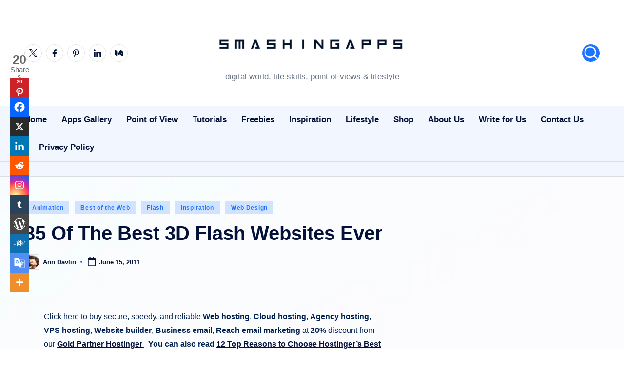

--- FILE ---
content_type: text/html; charset=UTF-8
request_url: https://www.smashingapps.com/35-of-the-best-3d-flash-websites-ever/
body_size: 72545
content:
<!DOCTYPE html><html lang="en-US" prefix="og: https://ogp.me/ns#" itemscope itemtype="http://schema.org/WebPage" ><head><script data-no-optimize="1">var litespeed_docref=sessionStorage.getItem("litespeed_docref");litespeed_docref&&(Object.defineProperty(document,"referrer",{get:function(){return litespeed_docref}}),sessionStorage.removeItem("litespeed_docref"));</script> <meta charset="UTF-8"><link rel="profile" href="http://gmpg.org/xfn/11"> <script type="litespeed/javascript">var trackScrolling=!0;var trackScrollingPercentage=!0;var ScrollingPercentageNumber=25;var stLogInterval=60*1000;var cutOffTime=900;var trackNoEvents=!0;var trackNoMaxTime=!1;var docTitle='35 Of The Best 3D Flash Websites Ever'</script> <meta name="viewport" content="width=device-width, initial-scale=1"><title>35 Of The Best 3D Flash Websites Ever</title><meta name="description" content="3D Flash websites listed below will make you sit with eyes wide open, even if you are a Flash antagonist. And if you are a true fan of Flash technology then you will definitely be impressed with the interactive beauty displayed on your screen."/><meta name="robots" content="follow, index, max-snippet:-1, max-video-preview:-1, max-image-preview:large"/><link rel="canonical" href="https://www.smashingapps.com/35-of-the-best-3d-flash-websites-ever/" /><meta property="og:locale" content="en_US" /><meta property="og:type" content="article" /><meta property="og:title" content="35 Of The Best 3D Flash Websites Ever" /><meta property="og:description" content="3D Flash websites listed below will make you sit with eyes wide open, even if you are a Flash antagonist. And if you are a true fan of Flash technology then you will definitely be impressed with the interactive beauty displayed on your screen." /><meta property="og:url" content="https://www.smashingapps.com/35-of-the-best-3d-flash-websites-ever/" /><meta property="og:site_name" content="SmashingApps.com" /><meta property="article:tag" content="3d flash websites" /><meta property="article:tag" content="3d websites" /><meta property="article:tag" content="flash websites" /><meta property="article:section" content="Animation" /><meta property="og:updated_time" content="2024-12-14T10:14:57-08:00" /><meta property="og:image" content="https://www.smashingapps.com/wp-content/uploads/2011/06/3d-flash-website-35.jpg" /><meta property="og:image:secure_url" content="https://www.smashingapps.com/wp-content/uploads/2011/06/3d-flash-website-35.jpg" /><meta property="og:image:width" content="540" /><meta property="og:image:height" content="342" /><meta property="og:image:alt" content="3d flash websites" /><meta property="og:image:type" content="image/jpeg" /><meta property="article:published_time" content="2024-12-14T10:14:57-08:00" /><meta property="article:modified_time" content="2024-12-14T10:14:57-08:00" /><meta name="twitter:card" content="summary_large_image" /><meta name="twitter:title" content="35 Of The Best 3D Flash Websites Ever" /><meta name="twitter:description" content="3D Flash websites listed below will make you sit with eyes wide open, even if you are a Flash antagonist. And if you are a true fan of Flash technology then you will definitely be impressed with the interactive beauty displayed on your screen." /><meta name="twitter:image" content="https://www.smashingapps.com/wp-content/uploads/2011/06/3d-flash-website-35.jpg" /><meta name="twitter:label1" content="Written by" /><meta name="twitter:data1" content="Ann Davlin" /><meta name="twitter:label2" content="Time to read" /><meta name="twitter:data2" content="1 minute" /> <script type="application/ld+json" class="rank-math-schema-pro">{"@context":"https://schema.org","@graph":[{"@type":["LocalBusiness","Organization"],"@id":"https://www.smashingapps.com/#organization","name":"SmashingApps.com","url":"https://smashingapps.com","email":"login@example.com","logo":{"@type":"ImageObject","@id":"https://www.smashingapps.com/#logo","url":"https://www.smashingapps.com/wp-content/uploads/2024/12/smashingapps-logo-150x150.jpg","contentUrl":"https://www.smashingapps.com/wp-content/uploads/2024/12/smashingapps-logo-150x150.jpg","caption":"SmashingApps.com","inLanguage":"en-US"},"openingHours":["Monday,Tuesday,Wednesday,Thursday,Friday,Saturday,Sunday 09:00-17:00"],"image":{"@id":"https://www.smashingapps.com/#logo"}},{"@type":"WebSite","@id":"https://www.smashingapps.com/#website","url":"https://www.smashingapps.com","name":"SmashingApps.com","publisher":{"@id":"https://www.smashingapps.com/#organization"},"inLanguage":"en-US"},{"@type":"ImageObject","@id":"https://www.smashingapps.com/wp-content/uploads/2011/06/3d-flash-website-35.jpg","url":"https://www.smashingapps.com/wp-content/uploads/2011/06/3d-flash-website-35.jpg","width":"540","height":"342","inLanguage":"en-US"},{"@type":"WebPage","@id":"https://www.smashingapps.com/35-of-the-best-3d-flash-websites-ever/#webpage","url":"https://www.smashingapps.com/35-of-the-best-3d-flash-websites-ever/","name":"35 Of The Best 3D Flash Websites Ever","datePublished":"2024-12-14T10:14:57-08:00","dateModified":"2024-12-14T10:14:57-08:00","isPartOf":{"@id":"https://www.smashingapps.com/#website"},"primaryImageOfPage":{"@id":"https://www.smashingapps.com/wp-content/uploads/2011/06/3d-flash-website-35.jpg"},"inLanguage":"en-US"},{"@type":"Person","@id":"https://www.smashingapps.com/author/ann/","name":"Ann Davlin","url":"https://www.smashingapps.com/author/ann/","image":{"@type":"ImageObject","@id":"https://www.smashingapps.com/wp-content/litespeed/avatar/73b692ebe12c3ee2e58f3d1e48a87340.jpg?ver=1768586860","url":"https://www.smashingapps.com/wp-content/litespeed/avatar/73b692ebe12c3ee2e58f3d1e48a87340.jpg?ver=1768586860","caption":"Ann Davlin","inLanguage":"en-US"},"sameAs":["https://www.motocms.com"],"worksFor":{"@id":"https://www.smashingapps.com/#organization"}},{"@type":"NewsArticle","headline":"35 Of The Best 3D Flash Websites Ever","keywords":"3d flash websites, web design inspiration, creative flash websites, flash designs, flash design inspiration, ","datePublished":"2024-12-14T10:14:57-08:00","dateModified":"2024-12-14T10:14:57-08:00","articleSection":"Animation, Best of the Web, Flash, Inspiration, Web Design","author":{"@id":"https://www.smashingapps.com/author/ann/","name":"Ann Davlin"},"publisher":{"@id":"https://www.smashingapps.com/#organization"},"description":"3D Flash websites listed below will make you sit with eyes wide open, even if you are a Flash antagonist. And if you are a true fan of Flash technology then you will definitely be impressed with the interactive beauty displayed on your screen.","copyrightYear":"2024","copyrightHolder":{"@id":"https://www.smashingapps.com/#organization"},"name":"35 Of The Best 3D Flash Websites Ever","@id":"https://www.smashingapps.com/35-of-the-best-3d-flash-websites-ever/#richSnippet","isPartOf":{"@id":"https://www.smashingapps.com/35-of-the-best-3d-flash-websites-ever/#webpage"},"image":{"@id":"https://www.smashingapps.com/wp-content/uploads/2011/06/3d-flash-website-35.jpg"},"inLanguage":"en-US","mainEntityOfPage":{"@id":"https://www.smashingapps.com/35-of-the-best-3d-flash-websites-ever/#webpage"}}]}</script> <link rel='dns-prefetch' href='//www.googletagmanager.com' /><link rel='dns-prefetch' href='//fonts.googleapis.com' /><link rel='dns-prefetch' href='//pagead2.googlesyndication.com' /><link rel='dns-prefetch' href='//fundingchoicesmessages.google.com' /><link rel="alternate" type="application/rss+xml" title="SmashingApps.com &raquo; Feed" href="https://www.smashingapps.com/feed/" /><link rel="alternate" title="oEmbed (JSON)" type="application/json+oembed" href="https://www.smashingapps.com/wp-json/oembed/1.0/embed?url=https%3A%2F%2Fwww.smashingapps.com%2F35-of-the-best-3d-flash-websites-ever%2F" /><link rel="alternate" title="oEmbed (XML)" type="text/xml+oembed" href="https://www.smashingapps.com/wp-json/oembed/1.0/embed?url=https%3A%2F%2Fwww.smashingapps.com%2F35-of-the-best-3d-flash-websites-ever%2F&#038;format=xml" />
<script id="smash-ready" type="litespeed/javascript">window.advanced_ads_ready=function(e,a){a=a||"complete";var d=function(e){return"interactive"===a?"loading"!==e:"complete"===e};d(document.readyState)?e():document.addEventListener("readystatechange",(function(a){d(a.target.readyState)&&e()}),{once:"interactive"===a})},window.advanced_ads_ready_queue=window.advanced_ads_ready_queue||[]</script> <style id='wp-img-auto-sizes-contain-inline-css'>img:is([sizes=auto i],[sizes^="auto," i]){contain-intrinsic-size:3000px 1500px}
/*# sourceURL=wp-img-auto-sizes-contain-inline-css */</style><style id="litespeed-ccss">ul{box-sizing:border-box}:root{--wp--preset--font-size--normal:16px;--wp--preset--font-size--huge:42px}.screen-reader-text{border:0;clip-path:inset(50%);height:1px;margin:-1px;overflow:hidden;padding:0;position:absolute;width:1px;word-wrap:normal!important}:root{--header-height:70px;--z-index-1:100;--z-index-2:200;--z-index-3:300;--z-index-4:400;--z-index-hp-action:400;--z-index-5:500;--z-index-6:600;--z-index-modal:600;--z-index-hp-action-modal:700;--z-index-10:1000;--z-index-intercom-1:1100;--z-index-intercom-2:1200;--z-index-intercom-3:1300;--z-index-max:2147483647;--z-index-child-1:10;--z-index-child-2:20;--tooltip-width:250px}:root{--primary-hostinger:#673de6;--primary-light-hostinger:#ebe4ff;--secondary-hostinger:#ff4546;--header-text-hostinger:rgba(#ebe4ff,30%);--primary-hosting24:#2760b8;--primary-light-hosting24:#ebe4ff;--secondary-hosting24:#ff6525;--header-text-hosting24:rgba(#2760b8,30%);--primary-weblink:#4285f4;--primary-light-weblink:#ebe4ff;--secondary-weblink:#ff6525;--header-text-weblink:rgba(#4285f4,30%);--primary-hostmania:#4285f4;--primary-light-hostmania:#ebe4ff;--secondary-hostmania:#ff6525;--header-text-hostmania:rgba(#4285f4,30%);--amazon-button-color:#000;--amazon-button-border:#74612f;--amazon-button-bg-gradient-1:#f2dfa7;--amazon-button-bg-gradient-2:#e9c565}:root{--wp--preset--aspect-ratio--square:1;--wp--preset--aspect-ratio--4-3:4/3;--wp--preset--aspect-ratio--3-4:3/4;--wp--preset--aspect-ratio--3-2:3/2;--wp--preset--aspect-ratio--2-3:2/3;--wp--preset--aspect-ratio--16-9:16/9;--wp--preset--aspect-ratio--9-16:9/16;--wp--preset--color--black:#000000;--wp--preset--color--cyan-bluish-gray:#abb8c3;--wp--preset--color--white:#ffffff;--wp--preset--color--pale-pink:#f78da7;--wp--preset--color--vivid-red:#cf2e2e;--wp--preset--color--luminous-vivid-orange:#ff6900;--wp--preset--color--luminous-vivid-amber:#fcb900;--wp--preset--color--light-green-cyan:#7bdcb5;--wp--preset--color--vivid-green-cyan:#00d084;--wp--preset--color--pale-cyan-blue:#8ed1fc;--wp--preset--color--vivid-cyan-blue:#0693e3;--wp--preset--color--vivid-purple:#9b51e0;--wp--preset--gradient--vivid-cyan-blue-to-vivid-purple:linear-gradient(135deg,rgba(6,147,227,1) 0%,rgb(155,81,224) 100%);--wp--preset--gradient--light-green-cyan-to-vivid-green-cyan:linear-gradient(135deg,rgb(122,220,180) 0%,rgb(0,208,130) 100%);--wp--preset--gradient--luminous-vivid-amber-to-luminous-vivid-orange:linear-gradient(135deg,rgba(252,185,0,1) 0%,rgba(255,105,0,1) 100%);--wp--preset--gradient--luminous-vivid-orange-to-vivid-red:linear-gradient(135deg,rgba(255,105,0,1) 0%,rgb(207,46,46) 100%);--wp--preset--gradient--very-light-gray-to-cyan-bluish-gray:linear-gradient(135deg,rgb(238,238,238) 0%,rgb(169,184,195) 100%);--wp--preset--gradient--cool-to-warm-spectrum:linear-gradient(135deg,rgb(74,234,220) 0%,rgb(151,120,209) 20%,rgb(207,42,186) 40%,rgb(238,44,130) 60%,rgb(251,105,98) 80%,rgb(254,248,76) 100%);--wp--preset--gradient--blush-light-purple:linear-gradient(135deg,rgb(255,206,236) 0%,rgb(152,150,240) 100%);--wp--preset--gradient--blush-bordeaux:linear-gradient(135deg,rgb(254,205,165) 0%,rgb(254,45,45) 50%,rgb(107,0,62) 100%);--wp--preset--gradient--luminous-dusk:linear-gradient(135deg,rgb(255,203,112) 0%,rgb(199,81,192) 50%,rgb(65,88,208) 100%);--wp--preset--gradient--pale-ocean:linear-gradient(135deg,rgb(255,245,203) 0%,rgb(182,227,212) 50%,rgb(51,167,181) 100%);--wp--preset--gradient--electric-grass:linear-gradient(135deg,rgb(202,248,128) 0%,rgb(113,206,126) 100%);--wp--preset--gradient--midnight:linear-gradient(135deg,rgb(2,3,129) 0%,rgb(40,116,252) 100%);--wp--preset--font-size--small:13px;--wp--preset--font-size--medium:20px;--wp--preset--font-size--large:36px;--wp--preset--font-size--x-large:42px;--wp--preset--spacing--20:0.44rem;--wp--preset--spacing--30:0.67rem;--wp--preset--spacing--40:1rem;--wp--preset--spacing--50:1.5rem;--wp--preset--spacing--60:2.25rem;--wp--preset--spacing--70:3.38rem;--wp--preset--spacing--80:5.06rem;--wp--preset--shadow--natural:6px 6px 9px rgba(0, 0, 0, 0.2);--wp--preset--shadow--deep:12px 12px 50px rgba(0, 0, 0, 0.4);--wp--preset--shadow--sharp:6px 6px 0px rgba(0, 0, 0, 0.2);--wp--preset--shadow--outlined:6px 6px 0px -3px rgba(255, 255, 255, 1), 6px 6px rgba(0, 0, 0, 1);--wp--preset--shadow--crisp:6px 6px 0px rgba(0, 0, 0, 1)}:root{--preset-color1:#00ADB5;--preset-color2:#F08A5D;--preset-color3:#B83B5E;--preset-color4:#B83B5E;--preset-color5:#71C9CE;--preset-color6:#F38181;--preset-color7:#FF2E63;--preset-color8:#EEEEEE;--preset-color9:#F9ED69}:root{--postx_preset_Base_1_color:#f4f4ff;--postx_preset_Base_2_color:#dddff8;--postx_preset_Base_3_color:#B4B4D6;--postx_preset_Primary_color:#3323f0;--postx_preset_Secondary_color:#4a5fff;--postx_preset_Tertiary_color:#FFFFFF;--postx_preset_Contrast_3_color:#545472;--postx_preset_Contrast_2_color:#262657;--postx_preset_Contrast_1_color:#10102e;--postx_preset_Over_Primary_color:#ffffff}:root{--postx_preset_Primary_to_Secondary_to_Right_gradient:linear-gradient(90deg, var(--postx_preset_Primary_color) 0%, var(--postx_preset_Secondary_color) 100%);--postx_preset_Primary_to_Secondary_to_Bottom_gradient:linear-gradient(180deg, var(--postx_preset_Primary_color) 0%, var(--postx_preset_Secondary_color) 100%);--postx_preset_Secondary_to_Primary_to_Right_gradient:linear-gradient(90deg, var(--postx_preset_Secondary_color) 0%, var(--postx_preset_Primary_color) 100%);--postx_preset_Secondary_to_Primary_to_Bottom_gradient:linear-gradient(180deg, var(--postx_preset_Secondary_color) 0%, var(--postx_preset_Primary_color) 100%);--postx_preset_Cold_Evening_gradient:linear-gradient(0deg, rgb(12, 52, 131) 0%, rgb(162, 182, 223) 100%, rgb(107, 140, 206) 100%, rgb(162, 182, 223) 100%);--postx_preset_Purple_Division_gradient:linear-gradient(0deg, rgb(112, 40, 228) 0%, rgb(229, 178, 202) 100%);--postx_preset_Over_Sun_gradient:linear-gradient(60deg, rgb(171, 236, 214) 0%, rgb(251, 237, 150) 100%);--postx_preset_Morning_Salad_gradient:linear-gradient(-255deg, rgb(183, 248, 219) 0%, rgb(80, 167, 194) 100%);--postx_preset_Fabled_Sunset_gradient:linear-gradient(-270deg, rgb(35, 21, 87) 0%, rgb(68, 16, 122) 29%, rgb(255, 19, 97) 67%, rgb(255, 248, 0) 100%)}:root{--postx_preset_Heading_typo_font_family:Roboto;--postx_preset_Heading_typo_font_family_type:sans-serif;--postx_preset_Heading_typo_font_weight:600;--postx_preset_Heading_typo_text_transform:capitalize;--postx_preset_Body_and_Others_typo_font_family:Roboto;--postx_preset_Body_and_Others_typo_font_family_type:sans-serif;--postx_preset_Body_and_Others_typo_font_weight:400;--postx_preset_Body_and_Others_typo_text_transform:lowercase;--postx_preset_body_typo_font_size_lg:16px;--postx_preset_paragraph_1_typo_font_size_lg:12px;--postx_preset_paragraph_2_typo_font_size_lg:12px;--postx_preset_paragraph_3_typo_font_size_lg:12px;--postx_preset_heading_h1_typo_font_size_lg:42px;--postx_preset_heading_h2_typo_font_size_lg:36px;--postx_preset_heading_h3_typo_font_size_lg:30px;--postx_preset_heading_h4_typo_font_size_lg:24px;--postx_preset_heading_h5_typo_font_size_lg:20px;--postx_preset_heading_h6_typo_font_size_lg:16px}:root{--woocommerce:#720eec;--wc-green:#7ad03a;--wc-red:#a00;--wc-orange:#ffba00;--wc-blue:#2ea2cc;--wc-primary:#720eec;--wc-primary-text:#fcfbfe;--wc-secondary:#e9e6ed;--wc-secondary-text:#515151;--wc-highlight:#958e09;--wc-highligh-text:white;--wc-content-bg:#fff;--wc-subtext:#767676;--wc-form-border-color:rgba(32, 7, 7, 0.8);--wc-form-border-radius:4px;--wc-form-border-width:1px}@media only screen and (max-width:768px){:root{--woocommerce:#720eec;--wc-green:#7ad03a;--wc-red:#a00;--wc-orange:#ffba00;--wc-blue:#2ea2cc;--wc-primary:#720eec;--wc-primary-text:#fcfbfe;--wc-secondary:#e9e6ed;--wc-secondary-text:#515151;--wc-highlight:#958e09;--wc-highligh-text:white;--wc-content-bg:#fff;--wc-subtext:#767676;--wc-form-border-color:rgba(32, 7, 7, 0.8);--wc-form-border-radius:4px;--wc-form-border-width:1px}}:root{--woocommerce:#720eec;--wc-green:#7ad03a;--wc-red:#a00;--wc-orange:#ffba00;--wc-blue:#2ea2cc;--wc-primary:#720eec;--wc-primary-text:#fcfbfe;--wc-secondary:#e9e6ed;--wc-secondary-text:#515151;--wc-highlight:#958e09;--wc-highligh-text:white;--wc-content-bg:#fff;--wc-subtext:#767676;--wc-form-border-color:rgba(32, 7, 7, 0.8);--wc-form-border-radius:4px;--wc-form-border-width:1px}.screen-reader-text{clip:rect(1px,1px,1px,1px);height:1px;overflow:hidden;position:absolute!important;width:1px;word-wrap:normal!important}.amazon-products-container-list *{-webkit-box-sizing:border-box;box-sizing:border-box}#ez-toc-container ul ul{margin-left:1.5em}#ez-toc-container li,#ez-toc-container ul{padding:0}#ez-toc-container li,#ez-toc-container ul,#ez-toc-container ul li{background:0 0;list-style:none;line-height:1.6;margin:0;overflow:hidden;z-index:1}#ez-toc-container a{color:#444;box-shadow:none;text-decoration:none;text-shadow:none;display:inline-flex;align-items:stretch;flex-wrap:nowrap}#ez-toc-container a:visited{color:#9f9f9f}#ez-toc-container .eztoc-toggle-hide-by-default,.eztoc-hide{display:none}.ez-toc-counter ul{counter-reset:item}.ez-toc-counter nav ul li a::before{content:counters(item,".",decimal)". ";display:inline-block;counter-increment:item;flex-grow:0;flex-shrink:0;margin-right:.2em;float:left}div#ez-toc-container ul li{font-size:95%}div#ez-toc-container ul li{font-weight:500}div#ez-toc-container nav ul ul li{font-size:90%}.blogdash{--bloghash-radius:6px;background-color:#fcfcfc}:root{--swiper-theme-color:#007aff}:host{position:relative;display:block;margin-left:auto;margin-right:auto;z-index:1}:root{--swiper-navigation-size:44px}:root{--bloghash-black:#000000;--bloghash-white:#ffffff;--bloghash-gray:#c2c2c2;--bloghash-primary:#F43676;--bloghash-secondary:#111827;--bloghash-gradient:linear-gradient(220deg, rgba(255, 255, 255, 0.20), rgba(255, 255, 255, 0));--bloghash-radius:2rem;--bloghash-full-radius:10rem;--bloghash-normal-radius:.8rem;--bloghash-font-awesome:"Font Awesome 5 Free";--bloghash-font-sans-serif:-apple-system,system-ui,BlinkMacSystemFont,"Segoe UI",Roboto,Oxygen-Sans,Ubuntu,Cantarell,"Helvetica Neue",sans-serif}#bloghash-scroll-top .bloghash-icon,#bloghash-scroll-top .bloghash-scroll-icon,#bloghash-scroll-top:before,#bloghash-header-inner:after{position:absolute;top:0;left:0;width:100%;height:100%}ul{margin:0;padding:0}#bloghash-scroll-top,#bloghash-scroll-top .bloghash-icon,#bloghash-copyright>.bloghash-container>.bloghash-flex-row>div,.bloghash-header-element,.bloghash-header-layout-3 .bloghash-logo-container .bloghash-logo>.logo-inner,.bloghash-header-layout-3 .bloghash-logo-container>.bloghash-container,.bloghash-logo a{-js-display:flex;display:-webkit-box;display:-ms-flexbox;display:flex;-ms-flex-wrap:wrap;flex-wrap:wrap;-webkit-box-align:center;-ms-flex-align:center;align-items:center}#bloghash-scroll-top,.bloghash-logo a,a{text-decoration:none}.bloghash-icon{display:inline-block;fill:currentColor;width:auto}html{overflow-x:hidden;line-height:1.15;-webkit-text-size-adjust:100%}body{margin:0;background-color:#f7f8f9}a{background-color:#fff0}strong{font-weight:600}img{border-style:none}button{font-family:inherit;font-size:100%;line-height:1.15;margin:0}button{overflow:visible}button{text-transform:none}[type=button],button{-webkit-appearance:button}[type=button]::-moz-focus-inner,button::-moz-focus-inner{border-style:none;padding:0}[type=button]:-moz-focusring,button:-moz-focusring{outline:.1rem dotted ButtonText}::-webkit-file-upload-button{-webkit-appearance:button;font:inherit}html{-webkit-box-sizing:border-box;box-sizing:border-box;overflow-y:auto;max-width:100%}*,*::before,*::after{box-sizing:inherit;-webkit-box-sizing:inherit;-webkit-font-smoothing:antialiased;word-break:break-word;word-wrap:break-word}a,button{-ms-touch-action:manipulation;touch-action:manipulation}p{margin-top:1.6rem;margin-bottom:1.6rem}svg:not(:root){overflow:hidden}p:empty{display:none}p a{text-decoration:underline;text-underline-offset:.1rem}a{color:inherit;-webkit-text-decoration-skip:objects}.bloghash-logo .site-title{line-height:1.25}.bloghash-logo .site-title{text-rendering:optimizeLegibility}img{vertical-align:middle;max-width:100%;height:auto}.screen-reader-text{border:0;clip:rect(.1rem,.1rem,.1rem,.1rem);-webkit-clip-path:inset(50%);clip-path:inset(50%);height:.1rem;margin:-.1rem;overflow:hidden;padding:0;position:absolute!important;width:.1rem;word-wrap:normal!important;word-break:normal}.skip-link{top:4rem;z-index:999999999;text-decoration:underline}#page{position:relative;-js-display:flex;display:-webkit-box;display:-ms-flexbox;display:flex;min-height:100vh;-webkit-box-orient:vertical;-webkit-box-direction:normal;-ms-flex-direction:column;flex-direction:column}.bloghash-container{padding:0 5rem;margin:0 auto;width:100%}.bloghash-flex-row div[class^="col-"],.bloghash-flex-row div[class*="col-"]{-webkit-box-sizing:border-box;box-sizing:border-box;-webkit-box-flex:0;-ms-flex:0 0 auto;flex:0 0 auto;width:100%;padding-right:calc(var(--bloghash-gutter-x)/2);padding-left:calc(var(--bloghash-gutter-x)/2);margin-top:var(--bloghash-gutter-y)}.site .bloghash-flex-row .col-xs-12{-ms-flex-preferred-size:100%;flex-basis:100%;max-width:100%}.site .bloghash-flex-row .center-xs{-webkit-box-pack:center;-ms-flex-pack:center;justify-content:center;text-align:center}#bloghash-header{position:relative}#bloghash-header-inner{border-style:solid;border-left:none;border-right:none;border-width:0}#bloghash-header-inner:after{content:""}.bloghash-header-element:not(.bloghash-mobile-nav){position:relative}.bloghash-header-element{z-index:99}.bloghash-header-layout-3 .bloghash-logo-container>.bloghash-container{position:relative;-webkit-box-pack:center;-ms-flex-pack:center;justify-content:center}.bloghash-header-layout-3 .bloghash-logo-container>.bloghash-container{-ms-flex-wrap:nowrap;flex-wrap:nowrap}.bloghash-header-layout-3 .bloghash-logo-container .bloghash-header-element{-webkit-box-flex:0;-ms-flex:0 0 33.33%;flex:0 0 33.33%}.bloghash-header-layout-3 .bloghash-logo-container .bloghash-logo{-webkit-box-ordinal-group:3;-ms-flex-order:2;order:2;margin:0 auto;padding:0;-webkit-box-pack:center;-ms-flex-pack:center;justify-content:center;-webkit-box-flex:1;-ms-flex-positive:1;flex-grow:1}.bloghash-header-layout-3 .bloghash-logo-container .bloghash-logo>.logo-inner{-webkit-box-orient:vertical;-webkit-box-direction:normal;-ms-flex-direction:column;flex-direction:column;-webkit-box-pack:center;-ms-flex-pack:center;justify-content:center}.bloghash-header-layout-3 .bloghash-mobile-nav{padding-top:1.6rem;padding-bottom:1.6rem}.bloghash-logo{-webkit-box-orient:vertical;-webkit-box-direction:normal;-ms-flex-direction:column;flex-direction:column}.bloghash-logo .site-description,.bloghash-logo .site-title{margin:0}.bloghash-logo a img{display:block;width:auto;height:auto;max-width:100%}.bloghash-logo .site-description{-webkit-box-ordinal-group:3;-ms-flex-order:2;order:2;margin-top:.4rem}.bloghash-sticky-sidebar{-ms-flex-item-align:stretch!important;align-self:stretch!important}#bloghash-copyright .bloghash-flex-row>div:empty{display:none}#bloghash-copyright>.bloghash-container>.bloghash-flex-row>div{width:auto;padding-top:.6rem;padding-bottom:.6rem}.bloghash-copyright-layout-1 #bloghash-copyright>.bloghash-container>.bloghash-flex-row>div{-ms-flex-preferred-size:100%;flex-basis:100%;-ms-flex-negative:0;flex-shrink:0;-webkit-box-pack:center;-ms-flex-pack:center;justify-content:center}#bloghash-scroll-top{-webkit-box-align:center;-ms-flex-align:center;align-items:center;-webkit-box-pack:center;-ms-flex-pack:center;justify-content:center;position:fixed;bottom:2.5rem;right:2rem;z-index:997;width:4rem;height:4rem;opacity:0;-webkit-transform:translate3d(0,3rem,0);transform:translate3d(0,3rem,0)}#bloghash-scroll-top .bloghash-scroll-icon{overflow:hidden;z-index:2}#bloghash-scroll-top .bloghash-icon{-webkit-box-align:center;-ms-flex-align:center;align-items:center;-webkit-box-pack:center;-ms-flex-pack:center;justify-content:center;height:2rem;color:var(--bloghash-white);-webkit-transform:translateY(1.1rem);-ms-transform:translateY(1.1rem);transform:translateY(1.1rem)}#bloghash-scroll-top:before{content:"";z-index:1;border-radius:10rem;background-color:var(--bloghash-primary);-webkit-transform:scale(1);-ms-transform:scale(1);transform:scale(1);border:.1rem solid rgb(185 185 185/.4)}#bloghash-scroll-top svg{fill:var(--bloghash-white)}.widget.bloghash-entry p{margin-top:1.6rem;margin-bottom:1.6rem}.widget.bloghash-entry p:last-child{margin-bottom:0}.bloghash-entry>:first-child{margin-top:0}.bloghash-entry>:last-child{margin-bottom:0}.entry-content ul:not(.wp-block-latest-posts) li{margin-bottom:.64rem}.bloghash-entry ul:not(.wp-block-latest-posts){list-style:disc}.bloghash-entry ul ul{list-style:circle}.bloghash-entry ul:not(.wp-block-latest-posts){margin-left:4rem}.bloghash-entry ul:not(.wp-block-social-links) li:not(.blocks-gallery-item):last-child{margin-bottom:0}.bloghash-entry ul ul{margin-top:.64rem;margin-bottom:0}.bloghash-entry ul:not(.wp-block-latest-posts){margin-bottom:2rem;margin-top:2rem}.bloghash-entry p{margin-bottom:1.5rem;margin-top:1.5rem}.bloghash-hamburger{padding:0 0;display:inline-block;font:inherit;color:inherit;text-transform:none;background-color:#fff0;border:0;margin:0;overflow:visible}.hamburger-box{width:2.5rem;height:1.4rem;display:inline-block;position:relative}.hamburger-inner{display:block;top:50%;margin-top:-.1rem}.hamburger-inner,.hamburger-inner::before,.hamburger-inner::after{width:2.8rem;height:2px;background-color:#111827;border-radius:var(--bloghash-normal-radius);position:absolute}.hamburger-inner::before,.hamburger-inner::after{content:"";display:block}.hamburger-inner::before{top:-5px}.hamburger-inner::after{bottom:-5px}.bloghash-mobile-nav{order:1;display:none;margin-left:2.4rem}.bloghash-hamburger,.bloghash-mobile-nav{-webkit-box-align:center;-ms-flex-align:center;align-items:center}body:not(.is-mobile-menu-active) .bloghash-hamburger .hamburger-box .hamburger-inner::before{width:1.5rem}.bloghash-hamburger{-js-display:inline-flex;display:-webkit-inline-box;display:-ms-inline-flexbox;display:inline-flex;border-radius:var(--bloghash-normal-radius)}.bloghash-hamburger .hamburger-inner,.bloghash-hamburger .hamburger-inner::before,.bloghash-hamburger .hamburger-inner::after{background-color:currentColor}#bloghash-header:after{content:"";position:fixed;top:100%;left:0;right:0;height:100vh;background-color:rgb(255 255 255/.85);z-index:991;opacity:0;visibility:hidden;will-change:opacity,visibility;-webkit-transform:translate3d(0,0,0);transform:translate3d(0,0,0)}@media only screen and (min-width:782px){.site .bloghash-flex-row .col-md{-webkit-box-flex:1;-ms-flex-positive:1;flex-grow:1;-ms-flex-negative:1;flex-shrink:1;max-width:100%;-ms-flex-preferred-size:0;flex-basis:0%}.site .bloghash-flex-row .col-md.flex-basis-auto{-ms-flex-preferred-size:auto;flex-basis:auto}.site .bloghash-flex-row .end-md{-webkit-box-pack:end;-ms-flex-pack:end;justify-content:flex-end;text-align:end;margin-left:auto}}@media only screen and (max-width:868px){.bloghash-container{padding:0 3rem}.bloghash-mobile-nav{margin-left:1.6rem}}@media only screen and (max-width:599px){.bloghash-header-element{position:static}}@media only screen and (max-width:480px){#page{min-height:-webkit-fill-available}}.content-area a:not(.bloghash-btn,.wp-block-button__link,.page-numbers,[class^="cat-"],[rel="tag"]){color:var(--bloghash-primary)}::-webkit-selection{background-color:var(--bloghash-primary);color:var(--bloghash-white)}::-webkit-scrollbar-thumb{background:rgb(0 0 0/.2)}::-webkit-scrollbar-thumb:hover{background:rgb(0 0 0/.4)}@media (prefers-reduced-motion:reduce){*{animation-duration:0s!important}}:root{--wp--preset--font-size--normal:16px;--wp--preset--font-size--huge:42px}.screen-reader-text{border:0;clip:rect(1px,1px,1px,1px);clip-path:inset(50%);height:1px;margin:-1px;overflow:hidden;padding:0;position:absolute;width:1px;word-wrap:normal!important}:root{--header-height:70px;--z-index-1:100;--z-index-2:200;--z-index-3:300;--z-index-4:400;--z-index-hp-action:400;--z-index-5:500;--z-index-6:600;--z-index-modal:600;--z-index-hp-action-modal:700;--z-index-10:1000;--z-index-intercom-1:1100;--z-index-intercom-2:1200;--z-index-intercom-3:1300;--z-index-max:2147483647;--z-index-child-1:10;--z-index-child-2:20;--tooltip-width:250px}:root{--primary-hostinger:#673de6;--primary-light-hostinger:#ebe4ff;--secondary-hostinger:#ff4546;--header-text-hostinger:rgba(#ebe4ff,30%);--primary-hosting24:#2760b8;--primary-light-hosting24:#ebe4ff;--secondary-hosting24:#ff6525;--header-text-hosting24:rgba(#2760b8,30%);--primary-weblink:#4285f4;--primary-light-weblink:#ebe4ff;--secondary-weblink:#ff6525;--header-text-weblink:rgba(#4285f4,30%);--primary-hostmania:#4285f4;--primary-light-hostmania:#ebe4ff;--secondary-hostmania:#ff6525;--header-text-hostmania:rgba(#4285f4,30%);--amazon-button-color:#000;--amazon-button-border:#74612f;--amazon-button-bg-gradient-1:#f2dfa7;--amazon-button-bg-gradient-2:#e9c565}:root{--wp--preset--aspect-ratio--square:1;--wp--preset--aspect-ratio--4-3:4/3;--wp--preset--aspect-ratio--3-4:3/4;--wp--preset--aspect-ratio--3-2:3/2;--wp--preset--aspect-ratio--2-3:2/3;--wp--preset--aspect-ratio--16-9:16/9;--wp--preset--aspect-ratio--9-16:9/16;--wp--preset--color--black:#000;--wp--preset--color--cyan-bluish-gray:#abb8c3;--wp--preset--color--white:#fff;--wp--preset--color--pale-pink:#f78da7;--wp--preset--color--vivid-red:#cf2e2e;--wp--preset--color--luminous-vivid-orange:#ff6900;--wp--preset--color--luminous-vivid-amber:#fcb900;--wp--preset--color--light-green-cyan:#7bdcb5;--wp--preset--color--vivid-green-cyan:#00d084;--wp--preset--color--pale-cyan-blue:#8ed1fc;--wp--preset--color--vivid-cyan-blue:#0693e3;--wp--preset--color--vivid-purple:#9b51e0;--wp--preset--gradient--vivid-cyan-blue-to-vivid-purple:linear-gradient(135deg,rgba(6,147,227,1) 0%,#9b51e0 100%);--wp--preset--gradient--light-green-cyan-to-vivid-green-cyan:linear-gradient(135deg,#7adcb4 0%,#00d082 100%);--wp--preset--gradient--luminous-vivid-amber-to-luminous-vivid-orange:linear-gradient(135deg,rgba(252,185,0,1) 0%,rgba(255,105,0,1) 100%);--wp--preset--gradient--luminous-vivid-orange-to-vivid-red:linear-gradient(135deg,rgba(255,105,0,1) 0%,#cf2e2e 100%);--wp--preset--gradient--very-light-gray-to-cyan-bluish-gray:linear-gradient(135deg,#eee 0%,#a9b8c3 100%);--wp--preset--gradient--cool-to-warm-spectrum:linear-gradient(135deg,#4aeadc 0%,#9778d1 20%,#cf2aba 40%,#ee2c82 60%,#fb6962 80%,#fef84c 100%);--wp--preset--gradient--blush-light-purple:linear-gradient(135deg,#ffceec 0%,#9896f0 100%);--wp--preset--gradient--blush-bordeaux:linear-gradient(135deg,#fecda5 0%,#fe2d2d 50%,#6b003e 100%);--wp--preset--gradient--luminous-dusk:linear-gradient(135deg,#ffcb70 0%,#c751c0 50%,#4158d0 100%);--wp--preset--gradient--pale-ocean:linear-gradient(135deg,#fff5cb 0%,#b6e3d4 50%,#33a7b5 100%);--wp--preset--gradient--electric-grass:linear-gradient(135deg,#caf880 0%,#71ce7e 100%);--wp--preset--gradient--midnight:linear-gradient(135deg,#020381 0%,#2874fc 100%);--wp--preset--font-size--small:13px;--wp--preset--font-size--medium:20px;--wp--preset--font-size--large:36px;--wp--preset--font-size--x-large:42px;--wp--preset--font-family--inter:"Inter",sans-serif;--wp--preset--font-family--cardo:Cardo;--wp--preset--spacing--20:.44rem;--wp--preset--spacing--30:.67rem;--wp--preset--spacing--40:1rem;--wp--preset--spacing--50:1.5rem;--wp--preset--spacing--60:2.25rem;--wp--preset--spacing--70:3.38rem;--wp--preset--spacing--80:5.06rem;--wp--preset--shadow--natural:6px 6px 9px rgba(0,0,0,.2);--wp--preset--shadow--deep:12px 12px 50px rgba(0,0,0,.4);--wp--preset--shadow--sharp:6px 6px 0px rgba(0,0,0,.2);--wp--preset--shadow--outlined:6px 6px 0px -3px rgba(255,255,255,1),6px 6px rgba(0,0,0,1);--wp--preset--shadow--crisp:6px 6px 0px rgba(0,0,0,1)}:root{--preset-color1:#00adb5;--preset-color2:#f08a5d;--preset-color3:#b83b5e;--preset-color4:#b83b5e;--preset-color5:#71c9ce;--preset-color6:#f38181;--preset-color7:#ff2e63;--preset-color8:#eee;--preset-color9:#f9ed69}:root{--postx_preset_Base_1_color:#f4f4ff;--postx_preset_Base_2_color:#dddff8;--postx_preset_Base_3_color:#b4b4d6;--postx_preset_Primary_color:#3323f0;--postx_preset_Secondary_color:#4a5fff;--postx_preset_Tertiary_color:#fff;--postx_preset_Contrast_3_color:#545472;--postx_preset_Contrast_2_color:#262657;--postx_preset_Contrast_1_color:#10102e;--postx_preset_Over_Primary_color:#fff}:root{--postx_preset_Primary_to_Secondary_to_Right_gradient:linear-gradient(90deg,var(--postx_preset_Primary_color) 0%,var(--postx_preset_Secondary_color) 100%);--postx_preset_Primary_to_Secondary_to_Bottom_gradient:linear-gradient(180deg,var(--postx_preset_Primary_color) 0%,var(--postx_preset_Secondary_color) 100%);--postx_preset_Secondary_to_Primary_to_Right_gradient:linear-gradient(90deg,var(--postx_preset_Secondary_color) 0%,var(--postx_preset_Primary_color) 100%);--postx_preset_Secondary_to_Primary_to_Bottom_gradient:linear-gradient(180deg,var(--postx_preset_Secondary_color) 0%,var(--postx_preset_Primary_color) 100%);--postx_preset_Cold_Evening_gradient:linear-gradient(0deg,#0c3483 0%,#a2b6df 100%,#6b8cce 100%,#a2b6df 100%);--postx_preset_Purple_Division_gradient:linear-gradient(0deg,#7028e4 0%,#e5b2ca 100%);--postx_preset_Over_Sun_gradient:linear-gradient(60deg,#abecd6 0%,#fbed96 100%);--postx_preset_Morning_Salad_gradient:linear-gradient(-255deg,#b7f8db 0%,#50a7c2 100%);--postx_preset_Fabled_Sunset_gradient:linear-gradient(-270deg,#231557 0%,#44107a 29%,#ff1361 67%,#fff800 100%)}:root{--postx_preset_Heading_typo_font_family:Roboto;--postx_preset_Heading_typo_font_family_type:sans-serif;--postx_preset_Heading_typo_font_weight:600;--postx_preset_Heading_typo_text_transform:capitalize;--postx_preset_Body_and_Others_typo_font_family:Roboto;--postx_preset_Body_and_Others_typo_font_family_type:sans-serif;--postx_preset_Body_and_Others_typo_font_weight:400;--postx_preset_Body_and_Others_typo_text_transform:lowercase;--postx_preset_body_typo_font_size_lg:16px;--postx_preset_paragraph_1_typo_font_size_lg:12px;--postx_preset_paragraph_2_typo_font_size_lg:12px;--postx_preset_paragraph_3_typo_font_size_lg:12px;--postx_preset_heading_h1_typo_font_size_lg:42px;--postx_preset_heading_h2_typo_font_size_lg:36px;--postx_preset_heading_h3_typo_font_size_lg:30px;--postx_preset_heading_h4_typo_font_size_lg:24px;--postx_preset_heading_h5_typo_font_size_lg:20px;--postx_preset_heading_h6_typo_font_size_lg:16px}.amazon-products-container-list *{-webkit-box-sizing:border-box;box-sizing:border-box}body{font-family:PT Sans,sans-serif}.site-title{font-family:PT Serif,serif}div.heateor_sss_sharing_ul a:link{text-decoration:none;background:transparent!important}.heateor_sss_vertical_sharing{-webkit-box-sizing:content-box!important;-moz-box-sizing:content-box!important}div.heateor_sss_sharing_ul{padding-left:0!important;margin:1px 0!important}div.heateor_sss_sharing_ul a:before{content:none!important}.heateor_sss_vertical_sharing{background:0 0;-webkit-box-shadow:0 1px 4px 1px rgb(0 0 0/.1);box-shadow:0 1px 4px 1px rgb(0 0 0/.1);position:fixed;overflow:visible;z-index:10000000;display:block;padding:10px;border-radius:4px;opacity:1;box-sizing:content-box!important}.heateor_sss_sharing_container a{padding:0!important;box-shadow:none!important;border:none!important}.heateorSssClear{clear:both}div.heateor_sss_bottom_sharing{margin-bottom:0}div.heateor_sss_sharing_container a:before{content:none}div.heateor_sss_sharing_container svg{width:100%;height:100%}.heateor_sss_vertical_sharing span.heateor_sss_svg{color:#fff;border-width:0;border-style:solid;border-color:#fff0}@media screen and (max-width:783px){.heateor_sss_vertical_sharing{display:none!important}}@media screen and (max-width:783px){div.heateor_sss_bottom_sharing{width:100%!important;left:0!important}div.heateor_sss_bottom_sharing a{width:11.111111111111%!important}div.heateor_sss_bottom_sharing .heateor_sss_svg{width:100%!important}.heateor_sss_bottom_sharing{padding:0!important;display:block!important;width:auto!important;bottom:-2px!important;top:auto!important}}@media only screen and (min-width:767px){.frpostpro-wrap{right:15px}}.frpostpro-wrap{background-color:#fff;z-index:9999;color:#000;font-size:15px;border:none;border-bottom:solid 1px #eae8e8}@media only screen and (min-width:767px){.frpostpro-wrap{border-top:none;border:solid 1px #eae8e8}}.screen-reader-text{clip:rect(1px,1px,1px,1px);word-wrap:normal!important;border:0;clip-path:inset(50%);height:1px;margin:-1px;overflow:hidden;overflow-wrap:normal!important;padding:0;position:absolute!important;width:1px}.frpostpro-wrap{position:fixed;z-index:999;width:100%;height:80px;box-shadow:-1px -3px 14px 0 rgb(0 0 0/.1);overflow:hidden}.frpostpro-click{width:100%;height:100%}.frpostpro-close-button{position:absolute;top:2px;right:4px;opacity:.5}@media only screen and (min-width:767px){.frpostpro-wrap{border-radius:5px;width:400px}}#ez-toc-container ul ul{margin-left:1.5em}#ez-toc-container li,#ez-toc-container ul{padding:0}#ez-toc-container li,#ez-toc-container ul,#ez-toc-container ul li{background:0 0;list-style:none;line-height:1.6;margin:0;overflow:hidden;z-index:1}#ez-toc-container a{color:#444;box-shadow:none;text-decoration:none;text-shadow:none;display:inline-flex;align-items:stretch;flex-wrap:nowrap}#ez-toc-container a:visited{color:#9f9f9f}#ez-toc-container .eztoc-toggle-hide-by-default,.eztoc-hide{display:none}.ez-toc-counter ul{counter-reset:item}.ez-toc-counter nav ul li a::before{content:counters(item,".",decimal)". ";display:inline-block;counter-increment:item;flex-grow:0;flex-shrink:0;margin-right:.2em;float:left}div#ez-toc-container ul li{font-size:95%}div#ez-toc-container ul li{font-weight:500}div#ez-toc-container nav ul ul li{font-size:90%}.heateor_sss_vertical_sharing span.heateor_sss_svg{color:#fff;border-width:0;border-style:solid;border-color:#fff0}.heateor_sss_vertical_sharing .heateorSssTCBackground{color:#666}div.heateor_sss_vertical_sharing svg{height:70%;margin-top:6px}div.heateor_sss_vertical_sharing .heateor_sss_square_count{line-height:15.2px}@media screen and (max-width:783px){.heateor_sss_vertical_sharing{display:none!important}}@media screen and (max-width:783px){div.heateor_sss_bottom_sharing .heateorSssTCBackground{background-color:#fff}div.heateor_sss_bottom_sharing{width:100%!important;left:0!important}div.heateor_sss_bottom_sharing a{width:8.3333333333333%!important}div.heateor_sss_bottom_sharing .heateor_sss_svg{width:100%!important}.heateor_sss_bottom_sharing{padding:0!important;display:block!important;width:auto!important;bottom:-5px!important;top:auto!important}.heateor_sss_bottom_sharing .heateor_sss_square_count{line-height:inherit}.heateor_sss_bottom_sharing .heateorSssTCBackground{margin-right:1.1em!important}}@media only screen and (min-width:767px){.frpostpro-wrap{right:15px}}.frpostpro-wrap{background-color:#FFFFFF;z-index:9999;color:#000000;font-size:15px;border:none;border-bottom:solid 1px #eae8e8}@media only screen and (min-width:767px){.frpostpro-wrap{border-top:none;border:solid 1px #eae8e8}}:root{--bloghash-primary:#1e73ff;--bloghash-primary_80:#d2e3ff;--bloghash-primary_15:#4088ff;--bloghash-primary_27:rgba(30,115,255,0.27);--bloghash-primary_10:rgba(30,115,255,0.1)}#bloghash-header-inner{background:#fff}.bloghash-logo .site-description{color:#66717f}#bloghash-header,.bloghash-logo a,.bloghash-hamburger{color:#131315}@media screen and (max-width:960px){.bloghash-mobile-nav{display:inline-flex}#bloghash-header-inner{position:relative}.bloghash-header-layout-3 .bloghash-logo-container>.bloghash-container{flex-wrap:wrap}.bloghash-header-layout-3 .bloghash-logo-container .bloghash-logo>.logo-inner{align-items:flex-start}.bloghash-header-layout-3 .bloghash-logo-container .bloghash-logo{order:0;align-items:flex-start;flex-basis:auto;margin-left:0}.bloghash-header-layout-3 .bloghash-logo-container .bloghash-header-element{flex-basis:auto}.bloghash-header-layout-3 .bloghash-logo-container .bloghash-mobile-nav{order:5}}body{color:#002050}a,.bloghash-logo .site-title{color:#041139}:root{--bloghash-secondary:#041139}.bloghash-container{max-width:1480px}.bloghash-logo img{max-height:150px}.bloghash-logo .logo-inner{margin-top:45px;margin-bottom:45px}@media only screen and (max-width:768px){.bloghash-logo .logo-inner{margin-top:25px;margin-right:1px;margin-bottom:25px}}html{font-size:62.5%}@media only screen and (max-width:768px){html{font-size:53%}}@media only screen and (max-width:480px){html{font-size:50%}}*{-moz-osx-font-smoothing:grayscale;-webkit-font-smoothing:antialiased}body{font-weight:400;font-family:Poppins,Helvetica,Arial,sans-serif;font-size:1.7rem;line-height:1.75}.bloghash-logo .site-title{font-weight:700;font-style:normal;text-transform:none;text-decoration:none;font-family:"Be Vietnam Pro",Helvetica,Arial,sans-serif}.bloghash-logo .site-title{font-weight:700;font-size:4rem;line-height:1.4}#bloghash-header .bloghash-logo .site-title{font-size:3rem}div.heateor_sss_sharing_ul a:link{text-decoration:none;background:transparent!important}.heateor_sss_vertical_sharing{-webkit-box-sizing:content-box!important;-moz-box-sizing:content-box!important}div.heateor_sss_sharing_ul{padding-left:0!important;margin:1px 0!important}.heateor_sss_square_count{display:none;text-align:center;font-weight:bolder;font-family:sans-serif;font-style:normal;font-size:.6em;visibility:hidden}.heateorSssSharing{display:block;margin:2px}div.heateor_sss_sharing_ul a:before{content:none!important}.heateor_sss_vertical_sharing{background:0 0;-webkit-box-shadow:0 1px 4px 1px rgb(0 0 0/.1);box-shadow:0 1px 4px 1px rgb(0 0 0/.1);position:fixed;overflow:visible;z-index:10000000;display:block;padding:10px;border-radius:4px;opacity:1;box-sizing:content-box!important}.heateorSssTCBackground{border-width:0!important;background-color:transparent!important;font-style:normal;word-wrap:normal;color:#666;line-height:1;visibility:hidden}.heateorSssSharing{float:left;border:none}.heateor_sss_sharing_container a{padding:0!important;box-shadow:none!important;border:none!important}.heateorSssClear{clear:both}div.heateor_sss_bottom_sharing{margin-bottom:0}div.heateor_sss_sharing_container a:before{content:none}div.heateor_sss_sharing_container svg{width:100%;height:100%}.heateor_sss_button_instagram span.heateor_sss_svg{background:radial-gradient(circle at 30% 107%,#fdf497 0,#fdf497 5%,#fd5949 45%,#d6249f 60%,#285aeb 90%)}.heateor_sss_vertical_sharing span.heateor_sss_svg{color:#fff;border-width:0;border-style:solid;border-color:#fff0}.heateor_sss_vertical_sharing .heateorSssTCBackground{color:#666}div.heateor_sss_vertical_sharing svg{height:70%;margin-top:6px}div.heateor_sss_vertical_sharing .heateor_sss_square_count{line-height:15.2px}@media screen and (max-width:783px){.heateor_sss_vertical_sharing{display:none!important}}@media screen and (max-width:783px){div.heateor_sss_bottom_sharing .heateorSssTCBackground{background-color:#fff}div.heateor_sss_bottom_sharing{width:100%!important;left:0!important}div.heateor_sss_bottom_sharing a{width:8.3333333333333%!important}div.heateor_sss_bottom_sharing .heateor_sss_svg{width:100%!important}.heateor_sss_bottom_sharing{padding:0!important;display:block!important;width:auto!important;bottom:-5px!important;top:auto!important}.heateor_sss_bottom_sharing .heateor_sss_square_count{line-height:inherit}.heateor_sss_bottom_sharing .heateorSssTCBackground{margin-right:1.1em!important}}body.custom-background{background-color:#fff;background-image:url(https://www.smashingapps.com/wp-content/uploads/2024/12/bg-smashingapps.jpg);background-position:center top;background-size:cover;background-repeat:no-repeat;background-attachment:scroll}@media only screen and (min-width:767px){.frpostpro-wrap{right:15px}}.frpostpro-wrap{background-color:#FFF;z-index:9999;color:#000;font-size:15px;border:none;border-bottom:solid 1px #eae8e8}@media only screen and (min-width:767px){.frpostpro-wrap{border-top:none;border:solid 1px #eae8e8}}.screen-reader-text{clip:rect(1px,1px,1px,1px);word-wrap:normal!important;border:0;clip-path:inset(50%);height:1px;margin:-1px;overflow:hidden;overflow-wrap:normal!important;padding:0;position:absolute!important;width:1px}.ultp-comment-email,.wp-block-ultimate-post-post-comments .ultp-block-wrapper.ultp-comments-layout2 .ultp-comment-form>input#email{grid-area:email}.ultp-comment-name,.wp-block-ultimate-post-post-comments .ultp-block-wrapper.ultp-comments-layout2 .ultp-comment-form>input#author{grid-area:author}.ultp-comment-website,.wp-block-ultimate-post-post-comments .ultp-block-wrapper.ultp-comments-layout2 .ultp-comment-form>input#url{grid-area:url}.wp-block-ultimate-post-post-comments .ultp-block-wrapper .ultp-comment-form .comment-notes{grid-area:heading;padding:0;margin:12px 0 0 0;line-height:normal!important;margin:0!important}.wp-block-ultimate-post-post-comments .ultp-block-wrapper .ultp-comment-form .form-submit{float:none!important;width:-moz-fit-content!important;width:fit-content!important;grid-area:btn}.wp-block-ultimate-post-post-comments .ultp-block-wrapper .ultp-comment-form .comment-form-cookies-consent{display:flex;align-items:center;margin:20px 0 10px;grid-area:cookies;width:100%!important}.wp-block-ultimate-post-post-comments .ultp-block-wrapper.ultp-comments-layout2 .ultp-comment-form .wp-block-button{grid-area:btn;max-width:-moz-fit-content;max-width:fit-content}.wp-block-ultimate-post-post-comments .ultp-block-wrapper.ultp-comments-layout3 .ultp-comment-form .wp-block-button{grid-area:btn;max-width:-moz-fit-content;max-width:fit-content}.wp-block-ultimate-post-post-comments .ultp-block-wrapper.ultp-comments-layout2 .ultp-comment-input,.wp-block-ultimate-post-post-comments .ultp-block-wrapper.ultp-comments-layout3 .ultp-comment-input{grid-area:comment}.wp-block-ultimate-post-post-comments .ultp-block-wrapper.ultp-comments-layout2 .ultp-comment-form-container .ultp-comment-form div:not(.comment-form-comment,.ultp-field-control,.comment-form-author,.comment-form-email,.comment-form-url),.wp-block-ultimate-post-post-comments .ultp-block-wrapper.ultp-comments-layout3 .ultp-comment-form-container .ultp-comment-form div:not(.comment-form-comment,.ultp-field-control,.comment-form-author,.comment-form-email,.comment-form-url){grid-area:meta!important;display:flex!important;-moz-column-gap:32px;column-gap:32px;align-items:center;justify-content:space-between;margin:0}.wp-block-ultimate-post-post-comments .ultp-block-wrapper.ultp-comments-layout2 .ultp-comment-form-container .ultp-comment-form div:not(.comment-form-comment,.comment-form-author,.comment-form-email,.comment-form-url),.wp-block-ultimate-post-post-comments .ultp-block-wrapper.ultp-comments-layout3 .ultp-comment-form-container .ultp-comment-form div:not(.comment-form-comment,.comment-form-author,.comment-form-email,.comment-form-url){grid-area:auto;display:block;margin:0!important}.wp-block-ultimate-post-list .ultp-list-content .ultp-list-texticon{grid-area:a;box-sizing:border-box}.wp-block-ultimate-post-list .ultp-list-content .ultp-listicon-bg,.wp-block-ultimate-post-list .ultp-list-content .ultp-listicon-dropdown{grid-area:a}.wp-block-ultimate-post-list .ultp-list-content .ultp-list-title,.wp-block-ultimate-post-list .ultp-list-content a{grid-area:b}.wp-block-ultimate-post-list .ultp-list-content .ultp-list-subtext{grid-area:c}.frpostpro-wrap{position:fixed;z-index:999;width:100%;height:80px;box-shadow:-1px -3px 14px 0 rgb(0 0 0/.1);overflow:hidden}.frpostpro-click{width:100%;height:100%}.frpostpro-close-button{position:absolute;top:2px;right:4px;opacity:.5}@media only screen and (min-width:767px){.frpostpro-wrap{border-radius:5px;width:400px}}</style><link rel="preload" data-asynced="1" data-optimized="2" as="style" onload="this.onload=null;this.rel='stylesheet'" href="https://www.smashingapps.com/wp-content/litespeed/ucss/76487f5f761349f858211e03ef8ea09e.css?ver=7076c" /><script data-optimized="1" type="litespeed/javascript" data-src="https://www.smashingapps.com/wp-content/plugins/litespeed-cache/assets/js/css_async.min.js"></script> <style id='wp-block-heading-inline-css'>h1:where(.wp-block-heading).has-background,h2:where(.wp-block-heading).has-background,h3:where(.wp-block-heading).has-background,h4:where(.wp-block-heading).has-background,h5:where(.wp-block-heading).has-background,h6:where(.wp-block-heading).has-background{padding:1.25em 2.375em}h1.has-text-align-left[style*=writing-mode]:where([style*=vertical-lr]),h1.has-text-align-right[style*=writing-mode]:where([style*=vertical-rl]),h2.has-text-align-left[style*=writing-mode]:where([style*=vertical-lr]),h2.has-text-align-right[style*=writing-mode]:where([style*=vertical-rl]),h3.has-text-align-left[style*=writing-mode]:where([style*=vertical-lr]),h3.has-text-align-right[style*=writing-mode]:where([style*=vertical-rl]),h4.has-text-align-left[style*=writing-mode]:where([style*=vertical-lr]),h4.has-text-align-right[style*=writing-mode]:where([style*=vertical-rl]),h5.has-text-align-left[style*=writing-mode]:where([style*=vertical-lr]),h5.has-text-align-right[style*=writing-mode]:where([style*=vertical-rl]),h6.has-text-align-left[style*=writing-mode]:where([style*=vertical-lr]),h6.has-text-align-right[style*=writing-mode]:where([style*=vertical-rl]){rotate:180deg}
/*# sourceURL=https://www.smashingapps.com/wp-includes/blocks/heading/style.min.css */</style><style id='wp-block-latest-posts-inline-css'>.wp-block-latest-posts{box-sizing:border-box}.wp-block-latest-posts.alignleft{margin-right:2em}.wp-block-latest-posts.alignright{margin-left:2em}.wp-block-latest-posts.wp-block-latest-posts__list{list-style:none}.wp-block-latest-posts.wp-block-latest-posts__list li{clear:both;overflow-wrap:break-word}.wp-block-latest-posts.is-grid{display:flex;flex-wrap:wrap}.wp-block-latest-posts.is-grid li{margin:0 1.25em 1.25em 0;width:100%}@media (min-width:600px){.wp-block-latest-posts.columns-2 li{width:calc(50% - .625em)}.wp-block-latest-posts.columns-2 li:nth-child(2n){margin-right:0}.wp-block-latest-posts.columns-3 li{width:calc(33.33333% - .83333em)}.wp-block-latest-posts.columns-3 li:nth-child(3n){margin-right:0}.wp-block-latest-posts.columns-4 li{width:calc(25% - .9375em)}.wp-block-latest-posts.columns-4 li:nth-child(4n){margin-right:0}.wp-block-latest-posts.columns-5 li{width:calc(20% - 1em)}.wp-block-latest-posts.columns-5 li:nth-child(5n){margin-right:0}.wp-block-latest-posts.columns-6 li{width:calc(16.66667% - 1.04167em)}.wp-block-latest-posts.columns-6 li:nth-child(6n){margin-right:0}}:root :where(.wp-block-latest-posts.is-grid){padding:0}:root :where(.wp-block-latest-posts.wp-block-latest-posts__list){padding-left:0}.wp-block-latest-posts__post-author,.wp-block-latest-posts__post-date{display:block;font-size:.8125em}.wp-block-latest-posts__post-excerpt,.wp-block-latest-posts__post-full-content{margin-bottom:1em;margin-top:.5em}.wp-block-latest-posts__featured-image a{display:inline-block}.wp-block-latest-posts__featured-image img{height:auto;max-width:100%;width:auto}.wp-block-latest-posts__featured-image.alignleft{float:left;margin-right:1em}.wp-block-latest-posts__featured-image.alignright{float:right;margin-left:1em}.wp-block-latest-posts__featured-image.aligncenter{margin-bottom:1em;text-align:center}
/*# sourceURL=https://www.smashingapps.com/wp-includes/blocks/latest-posts/style.min.css */</style><style id='global-styles-inline-css'>:root{--wp--preset--aspect-ratio--square: 1;--wp--preset--aspect-ratio--4-3: 4/3;--wp--preset--aspect-ratio--3-4: 3/4;--wp--preset--aspect-ratio--3-2: 3/2;--wp--preset--aspect-ratio--2-3: 2/3;--wp--preset--aspect-ratio--16-9: 16/9;--wp--preset--aspect-ratio--9-16: 9/16;--wp--preset--color--black: #000000;--wp--preset--color--cyan-bluish-gray: #abb8c3;--wp--preset--color--white: #ffffff;--wp--preset--color--pale-pink: #f78da7;--wp--preset--color--vivid-red: #cf2e2e;--wp--preset--color--luminous-vivid-orange: #ff6900;--wp--preset--color--luminous-vivid-amber: #fcb900;--wp--preset--color--light-green-cyan: #7bdcb5;--wp--preset--color--vivid-green-cyan: #00d084;--wp--preset--color--pale-cyan-blue: #8ed1fc;--wp--preset--color--vivid-cyan-blue: #0693e3;--wp--preset--color--vivid-purple: #9b51e0;--wp--preset--gradient--vivid-cyan-blue-to-vivid-purple: linear-gradient(135deg,rgb(6,147,227) 0%,rgb(155,81,224) 100%);--wp--preset--gradient--light-green-cyan-to-vivid-green-cyan: linear-gradient(135deg,rgb(122,220,180) 0%,rgb(0,208,130) 100%);--wp--preset--gradient--luminous-vivid-amber-to-luminous-vivid-orange: linear-gradient(135deg,rgb(252,185,0) 0%,rgb(255,105,0) 100%);--wp--preset--gradient--luminous-vivid-orange-to-vivid-red: linear-gradient(135deg,rgb(255,105,0) 0%,rgb(207,46,46) 100%);--wp--preset--gradient--very-light-gray-to-cyan-bluish-gray: linear-gradient(135deg,rgb(238,238,238) 0%,rgb(169,184,195) 100%);--wp--preset--gradient--cool-to-warm-spectrum: linear-gradient(135deg,rgb(74,234,220) 0%,rgb(151,120,209) 20%,rgb(207,42,186) 40%,rgb(238,44,130) 60%,rgb(251,105,98) 80%,rgb(254,248,76) 100%);--wp--preset--gradient--blush-light-purple: linear-gradient(135deg,rgb(255,206,236) 0%,rgb(152,150,240) 100%);--wp--preset--gradient--blush-bordeaux: linear-gradient(135deg,rgb(254,205,165) 0%,rgb(254,45,45) 50%,rgb(107,0,62) 100%);--wp--preset--gradient--luminous-dusk: linear-gradient(135deg,rgb(255,203,112) 0%,rgb(199,81,192) 50%,rgb(65,88,208) 100%);--wp--preset--gradient--pale-ocean: linear-gradient(135deg,rgb(255,245,203) 0%,rgb(182,227,212) 50%,rgb(51,167,181) 100%);--wp--preset--gradient--electric-grass: linear-gradient(135deg,rgb(202,248,128) 0%,rgb(113,206,126) 100%);--wp--preset--gradient--midnight: linear-gradient(135deg,rgb(2,3,129) 0%,rgb(40,116,252) 100%);--wp--preset--font-size--small: 13px;--wp--preset--font-size--medium: 20px;--wp--preset--font-size--large: 36px;--wp--preset--font-size--x-large: 42px;--wp--preset--spacing--20: 0.44rem;--wp--preset--spacing--30: 0.67rem;--wp--preset--spacing--40: 1rem;--wp--preset--spacing--50: 1.5rem;--wp--preset--spacing--60: 2.25rem;--wp--preset--spacing--70: 3.38rem;--wp--preset--spacing--80: 5.06rem;--wp--preset--shadow--natural: 6px 6px 9px rgba(0, 0, 0, 0.2);--wp--preset--shadow--deep: 12px 12px 50px rgba(0, 0, 0, 0.4);--wp--preset--shadow--sharp: 6px 6px 0px rgba(0, 0, 0, 0.2);--wp--preset--shadow--outlined: 6px 6px 0px -3px rgb(255, 255, 255), 6px 6px rgb(0, 0, 0);--wp--preset--shadow--crisp: 6px 6px 0px rgb(0, 0, 0);}:where(.is-layout-flex){gap: 0.5em;}:where(.is-layout-grid){gap: 0.5em;}body .is-layout-flex{display: flex;}.is-layout-flex{flex-wrap: wrap;align-items: center;}.is-layout-flex > :is(*, div){margin: 0;}body .is-layout-grid{display: grid;}.is-layout-grid > :is(*, div){margin: 0;}:where(.wp-block-columns.is-layout-flex){gap: 2em;}:where(.wp-block-columns.is-layout-grid){gap: 2em;}:where(.wp-block-post-template.is-layout-flex){gap: 1.25em;}:where(.wp-block-post-template.is-layout-grid){gap: 1.25em;}.has-black-color{color: var(--wp--preset--color--black) !important;}.has-cyan-bluish-gray-color{color: var(--wp--preset--color--cyan-bluish-gray) !important;}.has-white-color{color: var(--wp--preset--color--white) !important;}.has-pale-pink-color{color: var(--wp--preset--color--pale-pink) !important;}.has-vivid-red-color{color: var(--wp--preset--color--vivid-red) !important;}.has-luminous-vivid-orange-color{color: var(--wp--preset--color--luminous-vivid-orange) !important;}.has-luminous-vivid-amber-color{color: var(--wp--preset--color--luminous-vivid-amber) !important;}.has-light-green-cyan-color{color: var(--wp--preset--color--light-green-cyan) !important;}.has-vivid-green-cyan-color{color: var(--wp--preset--color--vivid-green-cyan) !important;}.has-pale-cyan-blue-color{color: var(--wp--preset--color--pale-cyan-blue) !important;}.has-vivid-cyan-blue-color{color: var(--wp--preset--color--vivid-cyan-blue) !important;}.has-vivid-purple-color{color: var(--wp--preset--color--vivid-purple) !important;}.has-black-background-color{background-color: var(--wp--preset--color--black) !important;}.has-cyan-bluish-gray-background-color{background-color: var(--wp--preset--color--cyan-bluish-gray) !important;}.has-white-background-color{background-color: var(--wp--preset--color--white) !important;}.has-pale-pink-background-color{background-color: var(--wp--preset--color--pale-pink) !important;}.has-vivid-red-background-color{background-color: var(--wp--preset--color--vivid-red) !important;}.has-luminous-vivid-orange-background-color{background-color: var(--wp--preset--color--luminous-vivid-orange) !important;}.has-luminous-vivid-amber-background-color{background-color: var(--wp--preset--color--luminous-vivid-amber) !important;}.has-light-green-cyan-background-color{background-color: var(--wp--preset--color--light-green-cyan) !important;}.has-vivid-green-cyan-background-color{background-color: var(--wp--preset--color--vivid-green-cyan) !important;}.has-pale-cyan-blue-background-color{background-color: var(--wp--preset--color--pale-cyan-blue) !important;}.has-vivid-cyan-blue-background-color{background-color: var(--wp--preset--color--vivid-cyan-blue) !important;}.has-vivid-purple-background-color{background-color: var(--wp--preset--color--vivid-purple) !important;}.has-black-border-color{border-color: var(--wp--preset--color--black) !important;}.has-cyan-bluish-gray-border-color{border-color: var(--wp--preset--color--cyan-bluish-gray) !important;}.has-white-border-color{border-color: var(--wp--preset--color--white) !important;}.has-pale-pink-border-color{border-color: var(--wp--preset--color--pale-pink) !important;}.has-vivid-red-border-color{border-color: var(--wp--preset--color--vivid-red) !important;}.has-luminous-vivid-orange-border-color{border-color: var(--wp--preset--color--luminous-vivid-orange) !important;}.has-luminous-vivid-amber-border-color{border-color: var(--wp--preset--color--luminous-vivid-amber) !important;}.has-light-green-cyan-border-color{border-color: var(--wp--preset--color--light-green-cyan) !important;}.has-vivid-green-cyan-border-color{border-color: var(--wp--preset--color--vivid-green-cyan) !important;}.has-pale-cyan-blue-border-color{border-color: var(--wp--preset--color--pale-cyan-blue) !important;}.has-vivid-cyan-blue-border-color{border-color: var(--wp--preset--color--vivid-cyan-blue) !important;}.has-vivid-purple-border-color{border-color: var(--wp--preset--color--vivid-purple) !important;}.has-vivid-cyan-blue-to-vivid-purple-gradient-background{background: var(--wp--preset--gradient--vivid-cyan-blue-to-vivid-purple) !important;}.has-light-green-cyan-to-vivid-green-cyan-gradient-background{background: var(--wp--preset--gradient--light-green-cyan-to-vivid-green-cyan) !important;}.has-luminous-vivid-amber-to-luminous-vivid-orange-gradient-background{background: var(--wp--preset--gradient--luminous-vivid-amber-to-luminous-vivid-orange) !important;}.has-luminous-vivid-orange-to-vivid-red-gradient-background{background: var(--wp--preset--gradient--luminous-vivid-orange-to-vivid-red) !important;}.has-very-light-gray-to-cyan-bluish-gray-gradient-background{background: var(--wp--preset--gradient--very-light-gray-to-cyan-bluish-gray) !important;}.has-cool-to-warm-spectrum-gradient-background{background: var(--wp--preset--gradient--cool-to-warm-spectrum) !important;}.has-blush-light-purple-gradient-background{background: var(--wp--preset--gradient--blush-light-purple) !important;}.has-blush-bordeaux-gradient-background{background: var(--wp--preset--gradient--blush-bordeaux) !important;}.has-luminous-dusk-gradient-background{background: var(--wp--preset--gradient--luminous-dusk) !important;}.has-pale-ocean-gradient-background{background: var(--wp--preset--gradient--pale-ocean) !important;}.has-electric-grass-gradient-background{background: var(--wp--preset--gradient--electric-grass) !important;}.has-midnight-gradient-background{background: var(--wp--preset--gradient--midnight) !important;}.has-small-font-size{font-size: var(--wp--preset--font-size--small) !important;}.has-medium-font-size{font-size: var(--wp--preset--font-size--medium) !important;}.has-large-font-size{font-size: var(--wp--preset--font-size--large) !important;}.has-x-large-font-size{font-size: var(--wp--preset--font-size--x-large) !important;}
/*# sourceURL=global-styles-inline-css */</style><style id='classic-theme-styles-inline-css'>/*! This file is auto-generated */
.wp-block-button__link{color:#fff;background-color:#32373c;border-radius:9999px;box-shadow:none;text-decoration:none;padding:calc(.667em + 2px) calc(1.333em + 2px);font-size:1.125em}.wp-block-file__button{background:#32373c;color:#fff;text-decoration:none}
/*# sourceURL=/wp-includes/css/classic-themes.min.css */</style><style id='wpxpo-global-style-inline-css'>:root {
			--preset-color1: #00ADB5;
			--preset-color2: #F08A5D;
			--preset-color3: #B83B5E;
			--preset-color4: #B83B5E;
			--preset-color5: #71C9CE;
			--preset-color6: #F38181;
			--preset-color7: #FF2E63;
			--preset-color8: #EEEEEE;
			--preset-color9: #F9ED69;
		}{}
/*# sourceURL=wpxpo-global-style-inline-css */</style><style id='ultp-preset-colors-style-inline-css'>:root { --postx_preset_Base_1_color: #f4f4ff; --postx_preset_Base_2_color: #dddff8; --postx_preset_Base_3_color: #B4B4D6; --postx_preset_Primary_color: #3323f0; --postx_preset_Secondary_color: #4a5fff; --postx_preset_Tertiary_color: #FFFFFF; --postx_preset_Contrast_3_color: #545472; --postx_preset_Contrast_2_color: #262657; --postx_preset_Contrast_1_color: #10102e; --postx_preset_Over_Primary_color: #ffffff;  }
/*# sourceURL=ultp-preset-colors-style-inline-css */</style><style id='ultp-preset-gradient-style-inline-css'>:root { --postx_preset_Primary_to_Secondary_to_Right_gradient: linear-gradient(90deg, var(--postx_preset_Primary_color) 0%, var(--postx_preset_Secondary_color) 100%); --postx_preset_Primary_to_Secondary_to_Bottom_gradient: linear-gradient(180deg, var(--postx_preset_Primary_color) 0%, var(--postx_preset_Secondary_color) 100%); --postx_preset_Secondary_to_Primary_to_Right_gradient: linear-gradient(90deg, var(--postx_preset_Secondary_color) 0%, var(--postx_preset_Primary_color) 100%); --postx_preset_Secondary_to_Primary_to_Bottom_gradient: linear-gradient(180deg, var(--postx_preset_Secondary_color) 0%, var(--postx_preset_Primary_color) 100%); --postx_preset_Cold_Evening_gradient: linear-gradient(0deg, rgb(12, 52, 131) 0%, rgb(162, 182, 223) 100%, rgb(107, 140, 206) 100%, rgb(162, 182, 223) 100%); --postx_preset_Purple_Division_gradient: linear-gradient(0deg, rgb(112, 40, 228) 0%, rgb(229, 178, 202) 100%); --postx_preset_Over_Sun_gradient: linear-gradient(60deg, rgb(171, 236, 214) 0%, rgb(251, 237, 150) 100%); --postx_preset_Morning_Salad_gradient: linear-gradient(-255deg, rgb(183, 248, 219) 0%, rgb(80, 167, 194) 100%); --postx_preset_Fabled_Sunset_gradient: linear-gradient(-270deg, rgb(35, 21, 87) 0%, rgb(68, 16, 122) 29%, rgb(255, 19, 97) 67%, rgb(255, 248, 0) 100%);  }
/*# sourceURL=ultp-preset-gradient-style-inline-css */</style><style id='ultp-preset-typo-style-inline-css'>@import url('https://fonts.googleapis.com/css?family=Roboto:100,100i,300,300i,400,400i,500,500i,700,700i,900,900i'); :root { --postx_preset_Heading_typo_font_family: Roboto; --postx_preset_Heading_typo_font_family_type: sans-serif; --postx_preset_Heading_typo_font_weight: 600; --postx_preset_Heading_typo_text_transform: capitalize; --postx_preset_Body_and_Others_typo_font_family: Roboto; --postx_preset_Body_and_Others_typo_font_family_type: sans-serif; --postx_preset_Body_and_Others_typo_font_weight: 400; --postx_preset_Body_and_Others_typo_text_transform: lowercase; --postx_preset_body_typo_font_size_lg: 16px; --postx_preset_paragraph_1_typo_font_size_lg: 12px; --postx_preset_paragraph_2_typo_font_size_lg: 12px; --postx_preset_paragraph_3_typo_font_size_lg: 12px; --postx_preset_heading_h1_typo_font_size_lg: 42px; --postx_preset_heading_h2_typo_font_size_lg: 36px; --postx_preset_heading_h3_typo_font_size_lg: 30px; --postx_preset_heading_h4_typo_font_size_lg: 24px; --postx_preset_heading_h5_typo_font_size_lg: 20px; --postx_preset_heading_h6_typo_font_size_lg: 16px; }
/*# sourceURL=ultp-preset-typo-style-inline-css */</style><style id='woocommerce-inline-inline-css'>.woocommerce form .form-row .required { visibility: visible; }
/*# sourceURL=woocommerce-inline-inline-css */</style><style id='crp-style-grid-inline-css'>.crp_related.crp-grid ul li a.crp_link {
				grid-template-rows: 150px auto;
			}
			.crp_related.crp-grid ul {
				grid-template-columns: repeat(auto-fill, minmax(150px, 1fr));
			}
			
/*# sourceURL=crp-style-grid-inline-css */</style><style id='ez-toc-style-inline-css'>#ez-toc-container{background:#f9f9f9;border:1px solid #aaa;border-radius:4px;-webkit-box-shadow:0 1px 1px rgba(0,0,0,.05);box-shadow:0 1px 1px rgba(0,0,0,.05);display:table;margin-bottom:1em;padding:10px 20px 10px 10px;position:relative;width:auto}div.ez-toc-widget-container{padding:0;position:relative}#ez-toc-container.ez-toc-light-blue{background:#edf6ff}#ez-toc-container.ez-toc-white{background:#fff}#ez-toc-container.ez-toc-black{background:#000}#ez-toc-container.ez-toc-transparent{background:none transparent}div.ez-toc-widget-container ul{display:block}div.ez-toc-widget-container li{border:none;padding:0}div.ez-toc-widget-container ul.ez-toc-list{padding:10px}#ez-toc-container ul ul,.ez-toc div.ez-toc-widget-container ul ul{margin-left:1.5em}#ez-toc-container li,#ez-toc-container ul{margin:0;padding:0}#ez-toc-container li,#ez-toc-container ul,#ez-toc-container ul li,div.ez-toc-widget-container,div.ez-toc-widget-container li{background:none;list-style:none none;line-height:1.6;margin:0;overflow:hidden;z-index:1}#ez-toc-container .ez-toc-title{text-align:left;line-height:1.45;margin:0;padding:0}.ez-toc-title-container{display:table;width:100%}.ez-toc-title,.ez-toc-title-toggle{display:inline;text-align:left;vertical-align:middle}#ez-toc-container.ez-toc-black p.ez-toc-title{color:#fff}#ez-toc-container div.ez-toc-title-container+ul.ez-toc-list{margin-top:1em}.ez-toc-wrap-left{margin:0 auto 1em 0!important}.ez-toc-wrap-left-text{float:left}.ez-toc-wrap-right{margin:0 0 1em auto!important}.ez-toc-wrap-right-text{float:right}#ez-toc-container a{color:#444;box-shadow:none;text-decoration:none;text-shadow:none;display:inline-flex;align-items:stretch;flex-wrap:nowrap}#ez-toc-container a:visited{color:#9f9f9f}#ez-toc-container a:hover{text-decoration:underline}#ez-toc-container.ez-toc-black a,#ez-toc-container.ez-toc-black a:visited{color:#fff}#ez-toc-container a.ez-toc-toggle{display:flex;align-items:center}.ez-toc-widget-container ul.ez-toc-list li:before{content:" ";position:absolute;left:0;right:0;height:30px;line-height:30px;z-index:-1}.ez-toc-widget-container ul.ez-toc-list li.active{background-color:#ededed}.ez-toc-widget-container li.active>a{font-weight:900}.ez-toc-btn{display:inline-block;padding:6px 12px;margin-bottom:0;font-size:14px;font-weight:400;line-height:1.428571429;text-align:center;white-space:nowrap;vertical-align:middle;cursor:pointer;background-image:none;border:1px solid transparent;border-radius:4px;-webkit-user-select:none;-moz-user-select:none;-ms-user-select:none;-o-user-select:none;user-select:none}.ez-toc-btn:focus{outline:thin dotted #333;outline:5px auto -webkit-focus-ring-color;outline-offset:-2px}.ez-toc-btn:focus,.ez-toc-btn:hover{color:#333;text-decoration:none}.ez-toc-btn.active,.ez-toc-btn:active{background-image:none;outline:0;-webkit-box-shadow:inset 0 3px 5px rgba(0,0,0,.125);box-shadow:inset 0 3px 5px rgba(0,0,0,.125)}.ez-toc-btn-default{color:#333;background-color:#fff}.ez-toc-btn-default.active,.ez-toc-btn-default:active,.ez-toc-btn-default:focus,.ez-toc-btn-default:hover{color:#333;background-color:#ebebeb;border-color:#adadad}.ez-toc-btn-default.active,.ez-toc-btn-default:active{background-image:none}.ez-toc-btn-sm,.ez-toc-btn-xs{padding:5px 10px;font-size:12px;line-height:1.5;border-radius:3px}.ez-toc-btn-xs{padding:1px 5px}.ez-toc-btn-default{text-shadow:0 -1px 0 rgba(0,0,0,.2);-webkit-box-shadow:inset 0 1px 0 hsla(0,0%,100%,.15),0 1px 1px rgba(0,0,0,.075);box-shadow:inset 0 1px 0 hsla(0,0%,100%,.15),0 1px 1px rgba(0,0,0,.075)}.ez-toc-btn-default:active{-webkit-box-shadow:inset 0 3px 5px rgba(0,0,0,.125);box-shadow:inset 0 3px 5px rgba(0,0,0,.125)}.btn.active,.ez-toc-btn:active{background-image:none}.ez-toc-btn-default{text-shadow:0 1px 0 #fff;background-image:-webkit-gradient(linear,left 0,left 100%,from(#fff),to(#e0e0e0));background-image:-webkit-linear-gradient(top,#fff,#e0e0e0);background-image:-moz-linear-gradient(top,#fff 0,#e0e0e0 100%);background-image:linear-gradient(180deg,#fff 0,#e0e0e0);background-repeat:repeat-x;border-color:#ccc;filter:progid:DXImageTransform.Microsoft.gradient(startColorstr="#ffffffff",endColorstr="#ffe0e0e0",GradientType=0);filter:progid:DXImageTransform.Microsoft.gradient(enabled=false)}.ez-toc-btn-default:focus,.ez-toc-btn-default:hover{background-color:#e0e0e0;background-position:0 -15px}.ez-toc-btn-default.active,.ez-toc-btn-default:active{background-color:#e0e0e0;border-color:#dbdbdb}.ez-toc-pull-right{float:right!important;margin-left:10px}#ez-toc-container label.cssicon,#ez-toc-widget-container label.cssicon{height:30px}.ez-toc-glyphicon{position:relative;top:1px;display:inline-block;font-family:Glyphicons Halflings;-webkit-font-smoothing:antialiased;font-style:normal;font-weight:400;line-height:1;-moz-osx-font-smoothing:grayscale}.ez-toc-glyphicon:empty{width:1em}.ez-toc-toggle i.ez-toc-glyphicon{font-size:16px;margin-left:2px}#ez-toc-container input{position:absolute;left:-999em}#ez-toc-container input[type=checkbox]:checked+nav,#ez-toc-widget-container input[type=checkbox]:checked+nav{opacity:0;max-height:0;border:none;display:none}#ez-toc-container label{position:relative;cursor:pointer;display:initial}#ez-toc-container .ez-toc-js-icon-con{display:initial}#ez-toc-container .ez-toc-js-icon-con,#ez-toc-container .ez-toc-toggle label{float:right;position:relative;font-size:16px;padding:0;border:1px solid #999191;border-radius:5px;cursor:pointer;left:10px;width:35px}div#ez-toc-container .ez-toc-title{display:initial}.ez-toc-wrap-center{margin:0 auto 1em!important}#ez-toc-container a.ez-toc-toggle{color:#444;background:inherit;border:inherit}.ez-toc-toggle #item{position:absolute;left:-999em}label.cssicon .ez-toc-glyphicon:empty{font-size:16px;margin-left:2px}label.cssiconcheckbox{display:none}.ez-toc-widget-container ul li a{padding-left:10px;display:inline-flex;align-items:stretch;flex-wrap:nowrap}.ez-toc-widget-container ul.ez-toc-list li{height:auto!important}.ez-toc-cssicon{float:right;position:relative;font-size:16px;padding:0;border:1px solid #999191;border-radius:5px;cursor:pointer;left:10px;width:35px}.ez-toc-icon-toggle-span{display:flex;align-items:center;width:35px;height:30px;justify-content:center;direction:ltr}#ez-toc-container .eztoc-toggle-hide-by-default{display:none}.eztoc_no_heading_found{background-color:#ff0;padding-left:10px}.eztoc-hide{display:none}.term-description .ez-toc-title-container p:nth-child(2){width:50px;float:right;margin:0}.ez-toc-list.ez-toc-columns-2{column-count:2;column-gap:20px;column-fill:balance}.ez-toc-list.ez-toc-columns-2>li{display:block;break-inside:avoid;margin-bottom:8px;page-break-inside:avoid}.ez-toc-list.ez-toc-columns-3{column-count:3;column-gap:20px;column-fill:balance}.ez-toc-list.ez-toc-columns-3>li{display:block;break-inside:avoid;margin-bottom:8px;page-break-inside:avoid}.ez-toc-list.ez-toc-columns-4{column-count:4;column-gap:20px;column-fill:balance}.ez-toc-list.ez-toc-columns-4>li{display:block;break-inside:avoid;margin-bottom:8px;page-break-inside:avoid}.ez-toc-list.ez-toc-columns-optimized{column-fill:balance;orphans:2;widows:2}.ez-toc-list.ez-toc-columns-optimized>li{display:block;break-inside:avoid;page-break-inside:avoid}@media (max-width:768px){.ez-toc-list.ez-toc-columns-2,.ez-toc-list.ez-toc-columns-3,.ez-toc-list.ez-toc-columns-4{column-count:1;column-gap:0}}@media (max-width:1024px) and (min-width:769px){.ez-toc-list.ez-toc-columns-3,.ez-toc-list.ez-toc-columns-4{column-count:2}}.ez-toc-container-direction {direction: ltr;}.ez-toc-counter ul{counter-reset: item ;}.ez-toc-counter nav ul li a::before {content: counters(item, '.', decimal) '. ';display: inline-block;counter-increment: item;flex-grow: 0;flex-shrink: 0;margin-right: .2em; float: left; }.ez-toc-widget-direction {direction: ltr;}.ez-toc-widget-container ul{counter-reset: item ;}.ez-toc-widget-container nav ul li a::before {content: counters(item, '.', decimal) '. ';display: inline-block;counter-increment: item;flex-grow: 0;flex-shrink: 0;margin-right: .2em; float: left; }div#ez-toc-container .ez-toc-title {font-size: 120%;}div#ez-toc-container .ez-toc-title {font-weight: 500;}div#ez-toc-container ul li , div#ez-toc-container ul li a {font-size: 95%;}div#ez-toc-container ul li , div#ez-toc-container ul li a {font-weight: 500;}div#ez-toc-container nav ul ul li {font-size: 90%;}.ez-toc-box-title {font-weight: bold; margin-bottom: 10px; text-align: center; text-transform: uppercase; letter-spacing: 1px; color: #666; padding-bottom: 5px;position:absolute;top:-4%;left:5%;background-color: inherit;transition: top 0.3s ease;}.ez-toc-box-title.toc-closed {top:-25%;}
/*# sourceURL=ez-toc-style-inline-css */</style><style id='heateor_sss_frontend_css-inline-css'>.heateor_sss_button_instagram span.heateor_sss_svg,a.heateor_sss_instagram span.heateor_sss_svg{background:radial-gradient(circle at 30% 107%,#fdf497 0,#fdf497 5%,#fd5949 45%,#d6249f 60%,#285aeb 90%)}.heateor_sss_horizontal_sharing .heateor_sss_svg,.heateor_sss_standard_follow_icons_container .heateor_sss_svg{color:#fff;border-width:0px;border-style:solid;border-color:transparent}.heateor_sss_horizontal_sharing .heateorSssTCBackground{color:#666}.heateor_sss_horizontal_sharing span.heateor_sss_svg:hover,.heateor_sss_standard_follow_icons_container span.heateor_sss_svg:hover{border-color:transparent;}.heateor_sss_vertical_sharing span.heateor_sss_svg,.heateor_sss_floating_follow_icons_container span.heateor_sss_svg{color:#fff;border-width:0px;border-style:solid;border-color:transparent;}.heateor_sss_vertical_sharing .heateorSssTCBackground{color:#666;}.heateor_sss_vertical_sharing span.heateor_sss_svg:hover,.heateor_sss_floating_follow_icons_container span.heateor_sss_svg:hover{border-color:transparent;}div.heateor_sss_horizontal_sharing .heateor_sss_square_count{display: block}div.heateor_sss_vertical_sharing svg{height:70%;margin-top:6px}div.heateor_sss_vertical_sharing .heateor_sss_square_count{line-height:15.2px;}@media screen and (max-width:783px) {.heateor_sss_vertical_sharing{display:none!important}}div.heateor_sss_mobile_footer{display:none;}@media screen and (max-width:783px){div.heateor_sss_bottom_sharing .heateorSssTCBackground{background-color:white}div.heateor_sss_bottom_sharing{width:100%!important;left:0!important;}div.heateor_sss_bottom_sharing a{width:8.3333333333333% !important;}div.heateor_sss_bottom_sharing .heateor_sss_svg{width: 100% !important;}div.heateor_sss_bottom_sharing div.heateorSssTotalShareCount{font-size:1em!important;line-height:28px!important}div.heateor_sss_bottom_sharing div.heateorSssTotalShareText{font-size:.7em!important;line-height:0px!important}div.heateor_sss_mobile_footer{display:block;height:40px;}.heateor_sss_bottom_sharing{padding:0!important;display:block!important;width:auto!important;bottom:-5px!important;top: auto!important;}.heateor_sss_bottom_sharing .heateor_sss_square_count{line-height:inherit;}.heateor_sss_bottom_sharing .heateorSssSharingArrow{display:none;}.heateor_sss_bottom_sharing .heateorSssTCBackground{margin-right:1.1em!important}}
/*# sourceURL=heateor_sss_frontend_css-inline-css */</style> <script type="litespeed/javascript" data-src="https://www.smashingapps.com/wp-includes/js/jquery/jquery.min.js" id="jquery-core-js"></script> <script id="wc-add-to-cart-js-extra" type="litespeed/javascript">var wc_add_to_cart_params={"ajax_url":"/wp-admin/admin-ajax.php","wc_ajax_url":"/?wc-ajax=%%endpoint%%","i18n_view_cart":"View cart","cart_url":"https://www.smashingapps.com/?page_id=55862","is_cart":"","cart_redirect_after_add":"no"}</script> <script id="woocommerce-js-extra" type="litespeed/javascript">var woocommerce_params={"ajax_url":"/wp-admin/admin-ajax.php","wc_ajax_url":"/?wc-ajax=%%endpoint%%","i18n_password_show":"Show password","i18n_password_hide":"Hide password"}</script> 
 <script type="litespeed/javascript" data-src="https://www.googletagmanager.com/gtag/js?id=GT-TQRBNFT" id="google_gtagjs-js"></script> <script id="google_gtagjs-js-after" type="litespeed/javascript">window.dataLayer=window.dataLayer||[];function gtag(){dataLayer.push(arguments)}
gtag("set","linker",{"domains":["www.smashingapps.com"]});gtag("js",new Date());gtag("set","developer_id.dZTNiMT",!0);gtag("config","GT-TQRBNFT")</script> <link rel="https://api.w.org/" href="https://www.smashingapps.com/wp-json/" /><link rel="alternate" title="JSON" type="application/json" href="https://www.smashingapps.com/wp-json/wp/v2/posts/16092" /><link rel="EditURI" type="application/rsd+xml" title="RSD" href="https://www.smashingapps.com/xmlrpc.php?rsd" /><meta name="generator" content="WordPress 6.9" /><link rel='shortlink' href='https://www.smashingapps.com/?p=16092' /><meta name="generator" content="Site Kit by Google 1.170.0" /> <script src="https://cdn.onesignal.com/sdks/web/v16/OneSignalSDK.page.js" defer></script> <script type="litespeed/javascript">window.OneSignalDeferred=window.OneSignalDeferred||[];OneSignalDeferred.push(async function(OneSignal){await OneSignal.init({appId:"2701d55b-6eba-48f6-8ab2-667064ebd12f",serviceWorkerOverrideForTypical:!0,path:"https://www.smashingapps.com/wp-content/plugins/onesignal-free-web-push-notifications/sdk_files/",serviceWorkerParam:{scope:"/wp-content/plugins/onesignal-free-web-push-notifications/sdk_files/push/onesignal/"},serviceWorkerPath:"OneSignalSDKWorker.js",})});if(navigator.serviceWorker){navigator.serviceWorker.getRegistrations().then((registrations)=>{registrations.forEach((registration)=>{if(registration.active&&registration.active.scriptURL.includes('OneSignalSDKWorker.js.php')){registration.unregister().then((success)=>{if(success){console.log('OneSignalSW: Successfully unregistered:',registration.active.scriptURL)}else{console.log('OneSignalSW: Failed to unregister:',registration.active.scriptURL)}})}})}).catch((error)=>{console.error('Error fetching service worker registrations:',error)})}</script> <link rel="preload" fetchpriority="high"  as="image"  href="https://www.smashingapps.com/wp-content/uploads/2011/06/3d-flash-website-35.jpg"  type="image/jpeg"  imagesrcset="https://www.smashingapps.com/wp-content/uploads/2011/06/3d-flash-website-35.jpg 540w, https://www.smashingapps.com/wp-content/uploads/2011/06/3d-flash-website-35-300x190.jpg 300w" ><style type='text/css' id='amazon-auto-links-button-css' data-version='5.4.3'>.amazon-auto-links-button.amazon-auto-links-button-default { background-image: -webkit-linear-gradient(top, #4997e5, #3f89ba);background-image: -moz-linear-gradient(top, #4997e5, #3f89ba);background-image: -ms-linear-gradient(top, #4997e5, #3f89ba);background-image: -o-linear-gradient(top, #4997e5, #3f89ba);background-image: linear-gradient(to bottom, #4997e5, #3f89ba);-webkit-border-radius: 4px;-moz-border-radius: 4px;border-radius: 4px;margin-left: auto;margin-right: auto;text-align: center;white-space: nowrap;color: #ffffff;font-size: 13px;text-shadow: 0 0 transparent;width: 100px;padding: 7px 8px 8px 8px;background: #3498db;border: solid #6891a5 1px;text-decoration: none;}.amazon-auto-links-button.amazon-auto-links-button-default:hover {background: #3cb0fd;background-image: -webkit-linear-gradient(top, #3cb0fd, #3498db);background-image: -moz-linear-gradient(top, #3cb0fd, #3498db);background-image: -ms-linear-gradient(top, #3cb0fd, #3498db);background-image: -o-linear-gradient(top, #3cb0fd, #3498db);background-image: linear-gradient(to bottom, #3cb0fd, #3498db);text-decoration: none;}.amazon-auto-links-button.amazon-auto-links-button-default > a {color: inherit; border-bottom: none;text-decoration: none; }.amazon-auto-links-button.amazon-auto-links-button-default > a:hover {color: inherit;}.amazon-auto-links-button > a, .amazon-auto-links-button > a:hover {-webkit-box-shadow: none;box-shadow: none;color: inherit;}div.amazon-auto-links-button {line-height: 1.3; }button.amazon-auto-links-button {white-space: nowrap;}.amazon-auto-links-button-link {text-decoration: none;}.amazon-auto-links-button-63557 { display: block; margin-right: auto; margin-left: auto; position: relative; width: 148px; height: 79px; transform: scale(0.98); } .amazon-auto-links-button-63557:hover { transform: scale(1.0); } .amazon-auto-links-button-63557 > img { height: unset; max-width: 100%; max-height: 100%; margin-right: auto; margin-left: auto; display: block; position: absolute; top: 50%; left: 50%; -ms-transform: translate(-50%, -50%); transform: translate(-50%, -50%); } .amazon-auto-links-button-63557 > img:hover { filter: alpha(opacity=70); opacity: 0.7; }.amazon-auto-links-button-63552 { margin-right: auto; margin-left: auto; white-space: nowrap; text-align: center; display: inline-flex; justify-content: space-around; font-size: 13px; color: #ffffff; font-weight: 400; padding-top: 8px; padding-right: 16px; padding-bottom: 8px; padding-left: 16px; border-radius: 4px; border-color: #1f628d; border-width: 1px; background-color: #4997e5; transform: scale(0.98); border-style: none; background-solid: solid; } .amazon-auto-links-button-63552 * { box-sizing: border-box; } .amazon-auto-links-button-63552 .button-icon { margin-right: auto; margin-left: auto; display: none; height: auto; border: solid 0; } .amazon-auto-links-button-63552 .button-icon > i { display: inline-block; width: 100%; height: 100%; } .amazon-auto-links-button-63552 .button-icon-left { display: inline-flex; background-color: transparent; border-color: transparent; padding: 0px; margin: 0px; min-height: 17px; min-width: 17px; padding-top: 0px; padding-right: 0px; padding-bottom: 0px; padding-left: 0px; } .amazon-auto-links-button-63552 .button-icon-left > i { background-color: #ffffff; background-size: contain; background-position: center; background-repeat: no-repeat; -webkit-mask-image: url('https://www.smashingapps.com/wp-content/plugins/amazon-auto-links/include/core/component/button/asset/image/icon/cart.svg'); mask-image: url('https://www.smashingapps.com/wp-content/plugins/amazon-auto-links/include/core/component/button/asset/image/icon/cart.svg'); -webkit-mask-position: center center; mask-position: center center; -webkit-mask-repeat: no-repeat; mask-repeat: no-repeat; } .amazon-auto-links-button-63552 .button-label { margin-top: 0px; margin-right: 8px; margin-bottom: 0px; margin-left: 8px; } .amazon-auto-links-button-63552 > * { align-items: center; display: inline-flex; vertical-align: middle; } .amazon-auto-links-button-63552:hover { transform: scale(1.0); filter: alpha(opacity=70); opacity: 0.7; }.amazon-auto-links-button-63553 { margin-right: auto; margin-left: auto; white-space: nowrap; text-align: center; display: inline-flex; justify-content: space-around; font-size: 13px; color: #ffffff; font-weight: 400; padding-top: 8px; padding-right: 16px; padding-bottom: 8px; padding-left: 16px; border-radius: 0px; border-color: #1f628d; border-width: 1px; background-color: #0a0101; transform: scale(0.98); border-style: none; background-solid: solid; } .amazon-auto-links-button-63553 * { box-sizing: border-box; } .amazon-auto-links-button-63553 .button-icon { margin-right: auto; margin-left: auto; display: none; height: auto; border: solid 0; } .amazon-auto-links-button-63553 .button-icon > i { display: inline-block; width: 100%; height: 100%; } .amazon-auto-links-button-63553 .button-icon-left { display: inline-flex; background-color: transparent; border-color: transparent; padding: 0px; margin: 0px; min-height: 17px; min-width: 17px; padding-top: 0px; padding-right: 0px; padding-bottom: 0px; padding-left: 0px; } .amazon-auto-links-button-63553 .button-icon-left > i { background-color: #ffffff; background-size: contain; background-position: center; background-repeat: no-repeat; -webkit-mask-image: url('https://www.smashingapps.com/wp-content/plugins/amazon-auto-links/include/core/component/button/asset/image/icon/cart.svg'); mask-image: url('https://www.smashingapps.com/wp-content/plugins/amazon-auto-links/include/core/component/button/asset/image/icon/cart.svg'); -webkit-mask-position: center center; mask-position: center center; -webkit-mask-repeat: no-repeat; mask-repeat: no-repeat; } .amazon-auto-links-button-63553 .button-icon-right { display: inline-flex; background-color: #ffffff; border-color: transparent; margin: 0px; min-height: 17px; min-width: 17px; border-radius: 10px; padding-top: 0px; padding-right: 0px; padding-bottom: 0px; padding-left: 2px; } .amazon-auto-links-button-63553 .button-icon-right > i { background-color: #000000; background-size: contain; background-position: center; background-repeat: no-repeat; -webkit-mask-image: url('https://www.smashingapps.com/wp-content/plugins/amazon-auto-links/include/core/component/button/asset/image/icon/controls-play.svg'); mask-image: url('https://www.smashingapps.com/wp-content/plugins/amazon-auto-links/include/core/component/button/asset/image/icon/controls-play.svg'); -webkit-mask-position: center center; mask-position: center center; -webkit-mask-repeat: no-repeat; mask-repeat: no-repeat; } .amazon-auto-links-button-63553 .button-label { margin-top: 0px; margin-right: 16px; margin-bottom: 0px; margin-left: 16px; } .amazon-auto-links-button-63553 > * { align-items: center; display: inline-flex; vertical-align: middle; } .amazon-auto-links-button-63553:hover { transform: scale(1.0); filter: alpha(opacity=70); opacity: 0.7; }.amazon-auto-links-button-63554 { margin-right: auto; margin-left: auto; white-space: nowrap; text-align: center; display: inline-flex; justify-content: space-around; font-size: 13px; color: #000000; font-weight: 500; padding-top: 8px; padding-right: 16px; padding-bottom: 8px; padding-left: 16px; border-radius: 19px; border-color: #e8b500; border-width: 1px; background-color: #ffd814; transform: scale(0.98); border-style: solid; background-solid: solid; } .amazon-auto-links-button-63554 * { box-sizing: border-box; } .amazon-auto-links-button-63554 .button-icon { margin-right: auto; margin-left: auto; display: none; height: auto; border: solid 0; } .amazon-auto-links-button-63554 .button-icon > i { display: inline-block; width: 100%; height: 100%; } .amazon-auto-links-button-63554 .button-label { margin-top: 0px; margin-right: 32px; margin-bottom: 0px; margin-left: 32px; } .amazon-auto-links-button-63554 > * { align-items: center; display: inline-flex; vertical-align: middle; } .amazon-auto-links-button-63554:hover { transform: scale(1.0); filter: alpha(opacity=70); opacity: 0.7; }.amazon-auto-links-button-63555 { margin-right: auto; margin-left: auto; white-space: nowrap; text-align: center; display: inline-flex; justify-content: space-around; font-size: 13px; color: #000000; font-weight: 500; padding: 3px; border-radius: 4px; border-color: #c89411 #b0820f #99710d; border-width: 1px; background-color: #ecb21f; transform: scale(0.98); border-style: solid; background-image: linear-gradient(to bottom,#f8e3ad,#eeba37); } .amazon-auto-links-button-63555 * { box-sizing: border-box; } .amazon-auto-links-button-63555 .button-icon { margin-right: auto; margin-left: auto; display: none; height: auto; border: solid 0; } .amazon-auto-links-button-63555 .button-icon > i { display: inline-block; width: 100%; height: 100%; } .amazon-auto-links-button-63555 .button-icon-left { display: inline-flex; background-color: #2d2d2d; border-width: 1px; border-color: #0a0a0a; border-radius: 2px; margin: 0px; padding-top: 2px; padding-right: 2px; padding-bottom: 3px; padding-left: 2px; min-width: 25px; min-height: 25px; } .amazon-auto-links-button-63555 .button-icon-left > i { background-color: #ffffff; background-size: contain; background-position: center; background-repeat: no-repeat; -webkit-mask-image: url('https://www.smashingapps.com/wp-content/plugins/amazon-auto-links/include/core/component/button/asset/image/icon/cart.svg'); mask-image: url('https://www.smashingapps.com/wp-content/plugins/amazon-auto-links/include/core/component/button/asset/image/icon/cart.svg'); -webkit-mask-position: center center; mask-position: center center; -webkit-mask-repeat: no-repeat; mask-repeat: no-repeat; } .amazon-auto-links-button-63555 .button-label { margin-top: 0px; margin-right: 32px; margin-bottom: 0px; margin-left: 32px; } .amazon-auto-links-button-63555 > * { align-items: center; display: inline-flex; vertical-align: middle; } .amazon-auto-links-button-63555:hover { transform: scale(1.0); filter: alpha(opacity=70); opacity: 0.7; }.amazon-auto-links-button-63556 { display: block; margin-right: auto; margin-left: auto; position: relative; width: 176px; height: 28px; } .amazon-auto-links-button-63556 > img { height: unset; max-width: 100%; max-height: 100%; margin-right: auto; margin-left: auto; display: block; position: absolute; top: 50%; left: 50%; -ms-transform: translate(-50%, -50%); transform: translate(-50%, -50%); }.amazon-auto-links-button.amazon-auto-links-button-55313 {background: #4997e5;background-image: -webkit-linear-gradient(top, #4997e5, #3f89ba);background-image: -moz-linear-gradient(top, #4997e5, #3f89ba);background-image: -ms-linear-gradient(top, #4997e5, #3f89ba);background-image: -o-linear-gradient(top, #4997e5, #3f89ba);background-image: linear-gradient(to bottom, #4997e5, #3f89ba);-webkit-border-radius: 4;-moz-border-radius: 4;border-radius: 4px;margin-left: auto;margin-right: auto;text-align: center;white-space: nowrap;color: #ffffff;font-size: 13px;text-shadow-color: transparent;width: 100px;box-shadow-color: #666666;padding: 7px 8px 8px 8px;background: #3498db;border: solid #6891a5 1px;text-decoration: none;}.amazon-auto-links-button.amazon-auto-links-button-55313:hover {background: #3cb0fd;background-image: -webkit-linear-gradient(top, #3cb0fd, #3498db);background-image: -moz-linear-gradient(top, #3cb0fd, #3498db);background-image: -ms-linear-gradient(top, #3cb0fd, #3498db);background-image: -o-linear-gradient(top, #3cb0fd, #3498db);background-image: linear-gradient(to bottom, #3cb0fd, #3498db);text-decoration: none;}.amazon-auto-links-button.amazon-auto-links-button-55313 > a {color: inherit; border-bottom: none;text-decoration: none;}.amazon-auto-links-button.amazon-auto-links-button-55313 > a:hover {color: inherit;}</style><meta name="theme-color" content="#1e73ff">	<noscript><style>.woocommerce-product-gallery{ opacity: 1 !important; }</style></noscript><meta name="google-adsense-platform-account" content="ca-host-pub-2644536267352236"><meta name="google-adsense-platform-domain" content="sitekit.withgoogle.com">
<style id="custom-background-css">body.custom-background { background-color: #ffffff; background-image: url("https://www.smashingapps.com/wp-content/uploads/2024/12/bg-smashingapps.jpg"); background-position: center top; background-size: cover; background-repeat: no-repeat; background-attachment: scroll; }</style> <script type="litespeed/javascript" data-src="https://pagead2.googlesyndication.com/pagead/js/adsbygoogle.js?client=ca-pub-1457536374597392&amp;host=ca-host-pub-2644536267352236" crossorigin="anonymous"></script>  <script type="litespeed/javascript" data-src="https://fundingchoicesmessages.google.com/i/pub-1457536374597392?ers=1"></script><script type="litespeed/javascript">(function(){function signalGooglefcPresent(){if(!window.frames.googlefcPresent){if(document.body){const iframe=document.createElement('iframe');iframe.style='width: 0; height: 0; border: none; z-index: -1000; left: -1000px; top: -1000px;';iframe.style.display='none';iframe.name='googlefcPresent';document.body.appendChild(iframe)}else{setTimeout(signalGooglefcPresent,0)}}}signalGooglefcPresent()})()</script>  <script type="litespeed/javascript">(function(){'use strict';function aa(a){var b=0;return function(){return b<a.length?{done:!1,value:a[b++]}:{done:!0}}}var ba=typeof Object.defineProperties=="function"?Object.defineProperty:function(a,b,c){if(a==Array.prototype||a==Object.prototype)return a;a[b]=c.value;return a};function ca(a){a=["object"==typeof globalThis&&globalThis,a,"object"==typeof window&&window,"object"==typeof self&&self,"object"==typeof global&&global];for(var b=0;b<a.length;++b){var c=a[b];if(c&&c.Math==Math)return c}throw Error("Cannot find global object");}var da=ca(this);function l(a,b){if(b)a:{var c=da;a=a.split(".");for(var d=0;d<a.length-1;d++){var e=a[d];if(!(e in c))break a;c=c[e]}a=a[a.length-1];d=c[a];b=b(d);b!=d&&b!=null&&ba(c,a,{configurable:!0,writable:!0,value:b})}}
function ea(a){return a.raw=a}function n(a){var b=typeof Symbol!="undefined"&&Symbol.iterator&&a[Symbol.iterator];if(b)return b.call(a);if(typeof a.length=="number")return{next:aa(a)};throw Error(String(a)+" is not an iterable or ArrayLike")}function fa(a){for(var b,c=[];!(b=a.next()).done;)c.push(b.value);return c}var ha=typeof Object.create=="function"?Object.create:function(a){function b(){}b.prototype=a;return new b},p;if(typeof Object.setPrototypeOf=="function")p=Object.setPrototypeOf;else{var q;a:{var ja={a:!0},ka={};try{ka.__proto__=ja;q=ka.a;break a}catch(a){}q=!1}p=q?function(a,b){a.__proto__=b;if(a.__proto__!==b)throw new TypeError(a+" is not extensible");return a}:null}var la=p;function t(a,b){a.prototype=ha(b.prototype);a.prototype.constructor=a;if(la)la(a,b);else for(var c in b)if(c!="prototype")if(Object.defineProperties){var d=Object.getOwnPropertyDescriptor(b,c);d&&Object.defineProperty(a,c,d)}else a[c]=b[c];a.A=b.prototype}function ma(){for(var a=Number(this),b=[],c=a;c<arguments.length;c++)b[c-a]=arguments[c];return b}l("Object.is",function(a){return a?a:function(b,c){return b===c?b!==0||1/b===1/c:b!==b&&c!==c}});l("Array.prototype.includes",function(a){return a?a:function(b,c){var d=this;d instanceof String&&(d=String(d));var e=d.length;c=c||0;for(c<0&&(c=Math.max(c+e,0));c<e;c++){var f=d[c];if(f===b||Object.is(f,b))return!0}return!1}});l("String.prototype.includes",function(a){return a?a:function(b,c){if(this==null)throw new TypeError("The 'this' value for String.prototype.includes must not be null or undefined");if(b instanceof RegExp)throw new TypeError("First argument to String.prototype.includes must not be a regular expression");return this.indexOf(b,c||0)!==-1}});l("Number.MAX_SAFE_INTEGER",function(){return 9007199254740991});l("Number.isFinite",function(a){return a?a:function(b){return typeof b!=="number"?!1:!isNaN(b)&&b!==Infinity&&b!==-Infinity}});l("Number.isInteger",function(a){return a?a:function(b){return Number.isFinite(b)?b===Math.floor(b):!1}});l("Number.isSafeInteger",function(a){return a?a:function(b){return Number.isInteger(b)&&Math.abs(b)<=Number.MAX_SAFE_INTEGER}});l("Math.trunc",function(a){return a?a:function(b){b=Number(b);if(isNaN(b)||b===Infinity||b===-Infinity||b===0)return b;var c=Math.floor(Math.abs(b));return b<0?-c:c}});var u=this||self;function v(a,b){a:{var c=["CLOSURE_FLAGS"];for(var d=u,e=0;e<c.length;e++)if(d=d[c[e]],d==null){c=null;break a}c=d}a=c&&c[a];return a!=null?a:b}function w(a){return a};function na(a){u.setTimeout(function(){throw a},0)};var oa=v(610401301,!1),pa=v(188588736,!0),qa=v(645172343,v(1,!0));var x,ra=u.navigator;x=ra?ra.userAgentData||null:null;function z(a){return oa?x?x.brands.some(function(b){return(b=b.brand)&&b.indexOf(a)!=-1}):!1:!1}function A(a){var b;a:{if(b=u.navigator)if(b=b.userAgent)break a;b=""}return b.indexOf(a)!=-1};function B(){return oa?!!x&&x.brands.length>0:!1}function C(){return B()?z("Chromium"):(A("Chrome")||A("CriOS"))&&!(B()?0:A("Edge"))||A("Silk")};var sa=B()?!1:A("Trident")||A("MSIE");!A("Android")||C();C();A("Safari")&&(C()||(B()?0:A("Coast"))||(B()?0:A("Opera"))||(B()?0:A("Edge"))||(B()?z("Microsoft Edge"):A("Edg/"))||B()&&z("Opera"));var ta={},D=null;var ua=typeof Uint8Array!=="undefined",va=!sa&&typeof btoa==="function";var wa;function E(){return typeof BigInt==="function"};var F=typeof Symbol==="function"&&typeof Symbol()==="symbol";function xa(a){return typeof Symbol==="function"&&typeof Symbol()==="symbol"?Symbol():a}var G=xa(),ya=xa("2ex");var za=F?function(a,b){a[G]|=b}:function(a,b){a.g!==void 0?a.g|=b:Object.defineProperties(a,{g:{value:b,configurable:!0,writable:!0,enumerable:!1}})},H=F?function(a){return a[G]|0}:function(a){return a.g|0},I=F?function(a){return a[G]}:function(a){return a.g},J=F?function(a,b){a[G]=b}:function(a,b){a.g!==void 0?a.g=b:Object.defineProperties(a,{g:{value:b,configurable:!0,writable:!0,enumerable:!1}})};function Aa(a,b){J(b,(a|0)&-14591)}function Ba(a,b){J(b,(a|34)&-14557)};var K={},Ca={};function Da(a){return!(!a||typeof a!=="object"||a.g!==Ca)}function Ea(a){return a!==null&&typeof a==="object"&&!Array.isArray(a)&&a.constructor===Object}function L(a,b,c){if(!Array.isArray(a)||a.length)return!1;var d=H(a);if(d&1)return!0;if(!(b&&(Array.isArray(b)?b.includes(c):b.has(c))))return!1;J(a,d|1);return!0};var M=0,N=0;function Fa(a){var b=a>>>0;M=b;N=(a-b)/4294967296>>>0}function Ga(a){if(a<0){Fa(-a);var b=n(Ha(M,N));a=b.next().value;b=b.next().value;M=a>>>0;N=b>>>0}else Fa(a)}function Ia(a,b){b>>>=0;a>>>=0;if(b<=2097151)var c=""+(4294967296*b+a);else E()?c=""+(BigInt(b)<<BigInt(32)|BigInt(a)):(c=(a>>>24|b<<8)&16777215,b=b>>16&65535,a=(a&16777215)+c*6777216+b*6710656,c+=b*8147497,b*=2,a>=1E7&&(c+=a/1E7>>>0,a%=1E7),c>=1E7&&(b+=c/1E7>>>0,c%=1E7),c=b+Ja(c)+Ja(a));return c}
function Ja(a){a=String(a);return"0000000".slice(a.length)+a}function Ha(a,b){b=~b;a?a=~a+1:b+=1;return[a,b]};var Ka=/^-?([1-9][0-9]*|0)(\.[0-9]+)?$/;var O;function La(a,b){O=b;a=new a(b);O=void 0;return a}
function P(a,b,c){a==null&&(a=O);O=void 0;if(a==null){var d=96;c?(a=[c],d|=512):a=[];b&&(d=d&-16760833|(b&1023)<<14)}else{if(!Array.isArray(a))throw Error("narr");d=H(a);if(d&2048)throw Error("farr");if(d&64)return a;d|=64;if(c&&(d|=512,c!==a[0]))throw Error("mid");a:{c=a;var e=c.length;if(e){var f=e-1;if(Ea(c[f])){d|=256;b=f-(+!!(d&512)-1);if(b>=1024)throw Error("pvtlmt");d=d&-16760833|(b&1023)<<14;break a}}if(b){b=Math.max(b,e-(+!!(d&512)-1));if(b>1024)throw Error("spvt");d=d&-16760833|(b&1023)<<14}}}J(a,d);return a};function Ma(a){switch(typeof a){case "number":return isFinite(a)?a:String(a);case "boolean":return a?1:0;case "object":if(a)if(Array.isArray(a)){if(L(a,void 0,0))return}else if(ua&&a!=null&&a instanceof Uint8Array){if(va){for(var b="",c=0,d=a.length-10240;c<d;)b+=String.fromCharCode.apply(null,a.subarray(c,c+=10240));b+=String.fromCharCode.apply(null,c?a.subarray(c):a);a=btoa(b)}else{b===void 0&&(b=0);if(!D){D={};c="ABCDEFGHIJKLMNOPQRSTUVWXYZabcdefghijklmnopqrstuvwxyz0123456789".split("");d=["+/=","+/","-_=","-_.","-_"];for(var e=0;e<5;e++){var f=c.concat(d[e].split(""));ta[e]=f;for(var g=0;g<f.length;g++){var h=f[g];D[h]===void 0&&(D[h]=g)}}}b=ta[b];c=Array(Math.floor(a.length/3));d=b[64]||"";for(e=f=0;f<a.length-2;f+=3){var k=a[f],m=a[f+1];h=a[f+2];g=b[k>>2];k=b[(k&3)<<4|m>>4];m=b[(m&15)<<2|h>>6];h=b[h&63];c[e++]=g+k+m+h}g=0;h=d;switch(a.length-f){case 2:g=a[f+1],h=b[(g&15)<<2]||d;case 1:a=a[f],c[e]=b[a>>2]+b[(a&3)<<4|g>>4]+h+d}a=c.join("")}return a}}return a};function Na(a,b,c){a=Array.prototype.slice.call(a);var d=a.length,e=b&256?a[d-1]:void 0;d+=e?-1:0;for(b=b&512?1:0;b<d;b++)a[b]=c(a[b]);if(e){b=a[b]={};for(var f in e)Object.prototype.hasOwnProperty.call(e,f)&&(b[f]=c(e[f]))}return a}function Oa(a,b,c,d,e){if(a!=null){if(Array.isArray(a))a=L(a,void 0,0)?void 0:e&&H(a)&2?a:Pa(a,b,c,d!==void 0,e);else if(Ea(a)){var f={},g;for(g in a)Object.prototype.hasOwnProperty.call(a,g)&&(f[g]=Oa(a[g],b,c,d,e));a=f}else a=b(a,d);return a}}
function Pa(a,b,c,d,e){var f=d||c?H(a):0;d=d?!!(f&32):void 0;a=Array.prototype.slice.call(a);for(var g=0;g<a.length;g++)a[g]=Oa(a[g],b,c,d,e);c&&c(f,a);return a}function Qa(a){return a.s===K?a.toJSON():Ma(a)};function Ra(a,b,c){c=c===void 0?Ba:c;if(a!=null){if(ua&&a instanceof Uint8Array)return b?a:new Uint8Array(a);if(Array.isArray(a)){var d=H(a);if(d&2)return a;b&&(b=d===0||!!(d&32)&&!(d&64||!(d&16)));return b?(J(a,(d|34)&-12293),a):Pa(a,Ra,d&4?Ba:c,!0,!0)}a.s===K&&(c=a.h,d=I(c),a=d&2?a:La(a.constructor,Sa(c,d,!0)));return a}}function Sa(a,b,c){var d=c||b&2?Ba:Aa,e=!!(b&32);a=Na(a,b,function(f){return Ra(f,e,d)});za(a,32|(c?2:0));return a};function Ta(a,b){a=a.h;return Ua(a,I(a),b)}function Va(a,b,c,d){b=d+(+!!(b&512)-1);if(!(b<0||b>=a.length||b>=c))return a[b]}
function Ua(a,b,c,d){if(c===-1)return null;var e=b>>14&1023||536870912;if(c>=e){if(b&256)return a[a.length-1][c]}else{var f=a.length;if(d&&b&256&&(d=a[f-1][c],d!=null)){if(Va(a,b,e,c)&&ya!=null){var g;a=(g=wa)!=null?g:wa={};g=a[ya]||0;g>=4||(a[ya]=g+1,g=Error(),g.__closure__error__context__984382||(g.__closure__error__context__984382={}),g.__closure__error__context__984382.severity="incident",na(g))}return d}return Va(a,b,e,c)}}
function Wa(a,b,c,d,e){var f=b>>14&1023||536870912;if(c>=f||e&&!qa){var g=b;if(b&256)e=a[a.length-1];else{if(d==null)return;e=a[f+(+!!(b&512)-1)]={};g|=256}e[c]=d;c<f&&(a[c+(+!!(b&512)-1)]=void 0);g!==b&&J(a,g)}else a[c+(+!!(b&512)-1)]=d,b&256&&(a=a[a.length-1],c in a&&delete a[c])}
function Xa(a,b){var c=Ya;var d=d===void 0?!1:d;var e=a.h;var f=I(e),g=Ua(e,f,b,d);if(g!=null&&typeof g==="object"&&g.s===K)c=g;else if(Array.isArray(g)){var h=H(g),k=h;k===0&&(k|=f&32);k|=f&2;k!==h&&J(g,k);c=new c(g)}else c=void 0;c!==g&&c!=null&&Wa(e,f,b,c,d);e=c;if(e==null)return e;a=a.h;f=I(a);f&2||(g=e,c=g.h,h=I(c),g=h&2?La(g.constructor,Sa(c,h,!1)):g,g!==e&&(e=g,Wa(a,f,b,e,d)));return e}function Za(a,b){a=Ta(a,b);return a==null||typeof a==="string"?a:void 0}
function $a(a,b){var c=c===void 0?0:c;a=Ta(a,b);if(a!=null)if(b=typeof a,b==="number"?Number.isFinite(a):b!=="string"?0:Ka.test(a))if(typeof a==="number"){if(a=Math.trunc(a),!Number.isSafeInteger(a)){Ga(a);b=M;var d=N;if(a=d&2147483648)b=~b+1>>>0,d=~d>>>0,b==0&&(d=d+1>>>0);b=d*4294967296+(b>>>0);a=a?-b:b}}else if(b=Math.trunc(Number(a)),Number.isSafeInteger(b))a=String(b);else{if(b=a.indexOf("."),b!==-1&&(a=a.substring(0,b)),!(a[0]==="-"?a.length<20||a.length===20&&Number(a.substring(0,7))>-922337:a.length<19||a.length===19&&Number(a.substring(0,6))<922337)){if(a.length<16)Ga(Number(a));else if(E())a=BigInt(a),M=Number(a&BigInt(4294967295))>>>0,N=Number(a>>BigInt(32)&BigInt(4294967295));else{b=+(a[0]==="-");N=M=0;d=a.length;for(var e=b,f=(d-b)%6+b;f<=d;e=f,f+=6)e=Number(a.slice(e,f)),N*=1E6,M=M*1E6+e,M>=4294967296&&(N+=Math.trunc(M/4294967296),N>>>=0,M>>>=0);b&&(b=n(Ha(M,N)),a=b.next().value,b=b.next().value,M=a,N=b)}a=M;b=N;b&2147483648?E()?a=""+(BigInt(b|0)<<BigInt(32)|BigInt(a>>>0)):(b=n(Ha(a,b)),a=b.next().value,b=b.next().value,a="-"+Ia(a,b)):a=Ia(a,b)}}else a=void 0;return a!=null?a:c}function R(a,b){var c=c===void 0?"":c;a=Za(a,b);return a!=null?a:c};var S;function T(a,b,c){this.h=P(a,b,c)}T.prototype.toJSON=function(){return ab(this)};T.prototype.s=K;T.prototype.toString=function(){try{return S=!0,ab(this).toString()}finally{S=!1}};function ab(a){var b=S?a.h:Pa(a.h,Qa,void 0,void 0,!1);var c=!S;var d=pa?void 0:a.constructor.v;var e=I(c?a.h:b);if(a=b.length){var f=b[a-1],g=Ea(f);g?a--:f=void 0;e=+!!(e&512)-1;var h=b;if(g){b:{var k=f;var m={};g=!1;if(k)for(var r in k)if(Object.prototype.hasOwnProperty.call(k,r))if(isNaN(+r))m[r]=k[r];else{var y=k[r];Array.isArray(y)&&(L(y,d,+r)||Da(y)&&y.size===0)&&(y=null);y==null&&(g=!0);y!=null&&(m[r]=y)}if(g){for(var Q in m)break b;m=null}else m=k}k=m==null?f!=null:m!==f}for(var ia;a>0;a--){Q=a-1;r=h[Q];Q-=e;if(!(r==null||L(r,d,Q)||Da(r)&&r.size===0))break;ia=!0}if(h!==b||k||ia){if(!c)h=Array.prototype.slice.call(h,0,a);else if(ia||k||m)h.length=a;m&&h.push(m)}b=h}return b};function bb(a){return function(b){if(b==null||b=="")b=new a;else{b=JSON.parse(b);if(!Array.isArray(b))throw Error("dnarr");za(b,32);b=La(a,b)}return b}};function cb(a){this.h=P(a)}t(cb,T);var db=bb(cb);var U;function V(a){this.g=a}V.prototype.toString=function(){return this.g+""};var eb={};function fb(a){if(U===void 0){var b=null;var c=u.trustedTypes;if(c&&c.createPolicy){try{b=c.createPolicy("goog#html",{createHTML:w,createScript:w,createScriptURL:w})}catch(d){u.console&&u.console.error(d.message)}U=b}else U=b}a=(b=U)?b.createScriptURL(a):a;return new V(a,eb)};function gb(a){var b=ma.apply(1,arguments);if(b.length===0)return fb(a[0]);for(var c=a[0],d=0;d<b.length;d++)c+=encodeURIComponent(b[d])+a[d+1];return fb(c)};function hb(a,b){a.src=b instanceof V&&b.constructor===V?b.g:"type_error:TrustedResourceUrl";var c,d;(c=(b=(d=(c=(a.ownerDocument&&a.ownerDocument.defaultView||window).document).querySelector)==null?void 0:d.call(c,"script[nonce]"))?b.nonce||b.getAttribute("nonce")||"":"")&&a.setAttribute("nonce",c)};function ib(){return Math.floor(Math.random()*2147483648).toString(36)+Math.abs(Math.floor(Math.random()*2147483648)^Date.now()).toString(36)};function jb(a,b){b=String(b);a.contentType==="application/xhtml+xml"&&(b=b.toLowerCase());return a.createElement(b)}function kb(a){this.g=a||u.document||document};function lb(a){a=a===void 0?document:a;return a.createElement("script")};function mb(a,b,c,d,e,f){try{var g=a.g,h=lb(g);h.async=!0;hb(h,b);g.head.appendChild(h);h.addEventListener("load",function(){e();d&&g.head.removeChild(h)});h.addEventListener("error",function(){c>0?mb(a,b,c-1,d,e,f):(d&&g.head.removeChild(h),f())})}catch(k){f()}};var nb=u.atob("aHR0cHM6Ly93d3cuZ3N0YXRpYy5jb20vaW1hZ2VzL2ljb25zL21hdGVyaWFsL3N5c3RlbS8xeC93YXJuaW5nX2FtYmVyXzI0ZHAucG5n"),ob=u.atob("WW91IGFyZSBzZWVpbmcgdGhpcyBtZXNzYWdlIGJlY2F1c2UgYWQgb3Igc2NyaXB0IGJsb2NraW5nIHNvZnR3YXJlIGlzIGludGVyZmVyaW5nIHdpdGggdGhpcyBwYWdlLg=="),pb=u.atob("RGlzYWJsZSBhbnkgYWQgb3Igc2NyaXB0IGJsb2NraW5nIHNvZnR3YXJlLCB0aGVuIHJlbG9hZCB0aGlzIHBhZ2Uu");function qb(a,b,c){this.i=a;this.u=b;this.o=c;this.g=null;this.j=[];this.m=!1;this.l=new kb(this.i)}
function rb(a){if(a.i.body&&!a.m){var b=function(){sb(a);u.setTimeout(function(){tb(a,3)},50)};mb(a.l,a.u,2,!0,function(){u[a.o]||b()},b);a.m=!0}}
function sb(a){for(var b=W(1,5),c=0;c<b;c++){var d=X(a);a.i.body.appendChild(d);a.j.push(d)}b=X(a);b.style.bottom="0";b.style.left="0";b.style.position="fixed";b.style.width=W(100,110).toString()+"%";b.style.zIndex=W(2147483544,2147483644).toString();b.style.backgroundColor=ub(249,259,242,252,219,229);b.style.boxShadow="0 0 12px #888";b.style.color=ub(0,10,0,10,0,10);b.style.display="flex";b.style.justifyContent="center";b.style.fontFamily="Roboto, Arial";c=X(a);c.style.width=W(80,85).toString()+"%";c.style.maxWidth=W(750,775).toString()+"px";c.style.margin="24px";c.style.display="flex";c.style.alignItems="flex-start";c.style.justifyContent="center";d=jb(a.l.g,"IMG");d.className=ib();d.src=nb;d.alt="Warning icon";d.style.height="24px";d.style.width="24px";d.style.paddingRight="16px";var e=X(a),f=X(a);f.style.fontWeight="bold";f.textContent=ob;var g=X(a);g.textContent=pb;Y(a,e,f);Y(a,e,g);Y(a,c,d);Y(a,c,e);Y(a,b,c);a.g=b;a.i.body.appendChild(a.g);b=W(1,5);for(c=0;c<b;c++)d=X(a),a.i.body.appendChild(d),a.j.push(d)}function Y(a,b,c){for(var d=W(1,5),e=0;e<d;e++){var f=X(a);b.appendChild(f)}b.appendChild(c);c=W(1,5);for(d=0;d<c;d++)e=X(a),b.appendChild(e)}function W(a,b){return Math.floor(a+Math.random()*(b-a))}function ub(a,b,c,d,e,f){return"rgb("+W(Math.max(a,0),Math.min(b,255)).toString()+","+W(Math.max(c,0),Math.min(d,255)).toString()+","+W(Math.max(e,0),Math.min(f,255)).toString()+")"}function X(a){a=jb(a.l.g,"DIV");a.className=ib();return a}
function tb(a,b){b<=0||a.g!=null&&a.g.offsetHeight!==0&&a.g.offsetWidth!==0||(vb(a),sb(a),u.setTimeout(function(){tb(a,b-1)},50))}function vb(a){for(var b=n(a.j),c=b.next();!c.done;c=b.next())(c=c.value)&&c.parentNode&&c.parentNode.removeChild(c);a.j=[];(b=a.g)&&b.parentNode&&b.parentNode.removeChild(b);a.g=null};function wb(a,b,c,d,e){function f(k){document.body?g(document.body):k>0?u.setTimeout(function(){f(k-1)},e):b()}function g(k){k.appendChild(h);u.setTimeout(function(){h?(h.offsetHeight!==0&&h.offsetWidth!==0?b():a(),h.parentNode&&h.parentNode.removeChild(h)):a()},d)}var h=xb(c);f(3)}function xb(a){var b=document.createElement("div");b.className=a;b.style.width="1px";b.style.height="1px";b.style.position="absolute";b.style.left="-10000px";b.style.top="-10000px";b.style.zIndex="-10000";return b};function Ya(a){this.h=P(a)}t(Ya,T);function yb(a){this.h=P(a)}t(yb,T);var zb=bb(yb);function Ab(a){if(!a)return null;a=Za(a,4);var b;a===null||a===void 0?b=null:b=fb(a);return b};var Bb=ea([""]),Cb=ea([""]);function Db(a,b){this.m=a;this.o=new kb(a.document);this.g=b;this.j=R(this.g,1);this.u=Ab(Xa(this.g,2))||gb(Bb);this.i=!1;b=Ab(Xa(this.g,13))||gb(Cb);this.l=new qb(a.document,b,R(this.g,12))}Db.prototype.start=function(){Eb(this)};function Eb(a){Fb(a);mb(a.o,a.u,3,!1,function(){a:{var b=a.j;var c=u.btoa(b);if(c=u[c]){try{var d=db(u.atob(c))}catch(e){b=!1;break a}b=b===Za(d,1)}else b=!1}b?Z(a,R(a.g,14)):(Z(a,R(a.g,8)),rb(a.l))},function(){wb(function(){Z(a,R(a.g,7));rb(a.l)},function(){return Z(a,R(a.g,6))},R(a.g,9),$a(a.g,10),$a(a.g,11))})}function Z(a,b){a.i||(a.i=!0,a=new a.m.XMLHttpRequest,a.open("GET",b,!0),a.send())}function Fb(a){var b=u.btoa(a.j);a.m[b]&&Z(a,R(a.g,5))};(function(a,b){u[a]=function(){var c=ma.apply(0,arguments);u[a]=function(){};b.call.apply(b,[null].concat(c instanceof Array?c:fa(n(c))))}})("__h82AlnkH6D91__",function(a){typeof window.atob==="function"&&(new Db(window,zb(window.atob(a)))).start()})}).call(this);window.__h82AlnkH6D91__("[base64]/[base64]/[base64]/[base64]")</script>  <script  type="litespeed/javascript" data-src="https://pagead2.googlesyndication.com/pagead/js/adsbygoogle.js?client=ca-pub-1457536374597392" crossorigin="anonymous"></script><link rel="icon" href="https://www.smashingapps.com/wp-content/uploads/2023/05/cropped-favicon-smashingapps-32x32.jpg" sizes="32x32" /><link rel="icon" href="https://www.smashingapps.com/wp-content/uploads/2023/05/cropped-favicon-smashingapps-192x192.jpg" sizes="192x192" /><link rel="apple-touch-icon" href="https://www.smashingapps.com/wp-content/uploads/2023/05/cropped-favicon-smashingapps-180x180.jpg" /><meta name="msapplication-TileImage" content="https://www.smashingapps.com/wp-content/uploads/2023/05/cropped-favicon-smashingapps-270x270.jpg" /><style id='ultp-post-ultp-widget-inline-css'>.ultp-block-7a795e .ultp-block-row { grid-template-columns: repeat(1, 1fr); }.ultp-block-7a795e .ultp-block-row { grid-column-gap: 30px; }.ultp-block-7a795e .ultp-block-row {row-gap: 25px; }.ultp-block-7a795e .ultp-block-items-wrap .ultp-block-item .ultp-block-title, 
          .ultp-block-7a795e .ultp-block-items-wrap .ultp-block-item .ultp-block-title a{font-size:20px;line-height:30px !important;letter-spacing:0px;}.ultp-block-7a795e .ultp-block-image { max-width: 20%; height:fit-content; }.ultp-block-7a795e .ultp-block-image { filter: grayscale(0%); }.ultp-block-7a795e .ultp-block-item:hover .ultp-block-image { filter: grayscale(0%); }.ultp-block-7a795e .ultp-block-image { margin-right: 40px; } 
          .rtl .ultp-block-7a795e .ultp-block-image { margin-right: 0; margin-left: 40px; }.ultp-block-7a795e .ultp-block-content-wrap { padding: 0px; }.ultp-block-7a795e .ultp-block-wrapper .ultp-block-item { text-align:left; }.ultp-block-7a795e .ultp-heading-wrap .ultp-heading-inner{font-size:20px;}.ultp-block-7a795e .ultp-heading-wrap {margin-top:0; margin-bottom:20px; }.ultp-block-7a795e .ultp-pagination-wrap .ultp-pagination, 
            .ultp-block-7a795e .ultp-loadmore { margin:35px 0px 0px 0px; }@media (max-width: 1140px) {.ultp-block-7a795e .ultp-heading-wrap {margin-top:0; margin-bottom:10px; }}.ultp-block-7a795e .ultp-block-content .ultp-block-title a { color:var(--postx_preset_Over_Primary_color) !important; }.ultp-block-7a795e .ultp-block-content .ultp-block-title a:hover { color:var(--postx_preset_Primary_color) !important; }.ultp-block-7a795e .ultp-block-items-wrap .ultp-block-item .ultp-block-title, 
          .ultp-block-7a795e .ultp-block-items-wrap .ultp-block-item .ultp-block-title a{font-weight:500;text-decoration:none;}.ultp-block-7a795e .ultp-block-content-middle .ultp-block-content { -ms-flex-item-align: center;-ms-grid-row-align: center;align-self: center; }.ultp-block-7a795e .ultp-block-image img {object-fit: cover;}@media (max-width: 768px) {
            .ultp-block-7a795e .ultp-block-item .ultp-block-image {margin-right:0; margin-left:0; max-width: 100%;} 
          .ultp-block-7a795e .ultp-block-media .ultp-block-content-wrap { display: block;} 
          .ultp-block-7a795e .ultp-block-media .ultp-block-content-wrap .ultp-block-content { margin: auto 0px !important; padding: 0px } }.ultp-block-7a795e .ultp-block-content { text-align:left; } 
          .ultp-block-7a795e .ultp-block-meta { justify-content: flex-start; }.ultp-block-7a795e .ultp-block-content-wrap { background:rgba(245,245,255,0); }.ultp-block-7a795e .ultp-layout2 .ultp-block-item::before { color:var(--postx_preset_Base_2_color); }.ultp-block-7a795e .ultp-layout2 .ultp-block-item::before{background-color: var(--postx_preset_Contrast_2_color);}.ultp-block-7a795e .ultp-heading-inner, 
          .ultp-block-7a795e .ultp-sub-heading-inner { text-align:left; }.ultp-block-7a795e .ultp-heading-wrap .ultp-heading-inner{font-weight:700;text-decoration:none;}.ultp-block-7a795e .ultp-heading-inner span { color:var(--postx_preset_Contrast_1_color); }.ultp-block-7a795e .ultp-loading .ultp-loading-blocks div { --loading-block-color: var(--postx_preset_Primary_color); }@media (min-width: 1140px) {}@media only screen and (max-width: 1140px) and (min-width: 768px) {}@media (max-width: 767px) {}.ultp-block-7e0a51 .ultp-block-row { grid-template-columns: repeat(1, 1fr); }.ultp-block-7e0a51 .ultp-block-row { grid-column-gap: 30px; }.ultp-block-7e0a51 .ultp-block-row {row-gap: 25px; }.ultp-block-7e0a51 .ultp-block-items-wrap .ultp-block-item .ultp-block-title, 
          .ultp-block-7e0a51 .ultp-block-items-wrap .ultp-block-item .ultp-block-title a{font-size:20px;line-height:30px !important;letter-spacing:0px;}.ultp-block-7e0a51 .ultp-block-image { max-width: 20%; height:fit-content; }.ultp-block-7e0a51 .ultp-block-image { filter: grayscale(0%); }.ultp-block-7e0a51 .ultp-block-item:hover .ultp-block-image { filter: grayscale(0%); }.ultp-block-7e0a51 .ultp-block-image { margin-right: 40px; } 
          .rtl .ultp-block-7e0a51 .ultp-block-image { margin-right: 0; margin-left: 40px; }.ultp-block-7e0a51 .ultp-block-content-wrap { padding: 0px; }.ultp-block-7e0a51 .ultp-block-wrapper .ultp-block-item { text-align:left; }.ultp-block-7e0a51 .ultp-heading-wrap .ultp-heading-inner{font-size:20px;}.ultp-block-7e0a51 .ultp-heading-wrap {margin-top:0; margin-bottom:20px; }.ultp-block-7e0a51 .ultp-pagination-wrap .ultp-pagination, 
            .ultp-block-7e0a51 .ultp-loadmore { margin:35px 0px 0px 0px; }@media (max-width: 1140px) {.ultp-block-7e0a51 .ultp-heading-wrap {margin-top:0; margin-bottom:10px; }}.ultp-block-7e0a51 .ultp-block-content .ultp-block-title a { color:var(--postx_preset_Over_Primary_color) !important; }.ultp-block-7e0a51 .ultp-block-content .ultp-block-title a:hover { color:var(--postx_preset_Primary_color) !important; }.ultp-block-7e0a51 .ultp-block-items-wrap .ultp-block-item .ultp-block-title, 
          .ultp-block-7e0a51 .ultp-block-items-wrap .ultp-block-item .ultp-block-title a{font-weight:500;text-decoration:none;}.ultp-block-7e0a51 .ultp-block-content-middle .ultp-block-content { -ms-flex-item-align: center;-ms-grid-row-align: center;align-self: center; }.ultp-block-7e0a51 .ultp-block-image img {object-fit: cover;}@media (max-width: 768px) {
            .ultp-block-7e0a51 .ultp-block-item .ultp-block-image {margin-right:0; margin-left:0; max-width: 100%;} 
          .ultp-block-7e0a51 .ultp-block-media .ultp-block-content-wrap { display: block;} 
          .ultp-block-7e0a51 .ultp-block-media .ultp-block-content-wrap .ultp-block-content { margin: auto 0px !important; padding: 0px } }.ultp-block-7e0a51 .ultp-block-content { text-align:left; } 
          .ultp-block-7e0a51 .ultp-block-meta { justify-content: flex-start; }.ultp-block-7e0a51 .ultp-block-content-wrap { background:rgba(245,245,255,0); }.ultp-block-7e0a51 .ultp-layout2 .ultp-block-item::before { color:var(--postx_preset_Base_2_color); }.ultp-block-7e0a51 .ultp-layout2 .ultp-block-item::before{background-color: var(--postx_preset_Contrast_2_color);}.ultp-block-7e0a51 .ultp-heading-inner, 
          .ultp-block-7e0a51 .ultp-sub-heading-inner { text-align:left; }.ultp-block-7e0a51 .ultp-heading-wrap .ultp-heading-inner{font-weight:700;text-decoration:none;}.ultp-block-7e0a51 .ultp-heading-inner span { color:var(--postx_preset_Contrast_1_color); }.ultp-block-7e0a51 .ultp-loading .ultp-loading-blocks div { --loading-block-color: var(--postx_preset_Primary_color); }@media (min-width: 1140px) {}@media only screen and (max-width: 1140px) and (min-width: 768px) {}@media (max-width: 767px) {}undefined.ultp-block-a98762 .ultp-block-row { grid-template-columns: repeat(1, 1fr); }.ultp-block-a98762 .ultp-block-row { grid-column-gap: 30px; }.ultp-block-a98762 .ultp-block-row {row-gap: 25px; }.ultp-block-a98762 .ultp-block-items-wrap .ultp-block-item .ultp-block-title, 
          .ultp-block-a98762 .ultp-block-items-wrap .ultp-block-item .ultp-block-title a{font-size:20px;line-height:30px !important;letter-spacing:0px;}.ultp-block-a98762 .ultp-block-image { max-width: 20%; height:fit-content; }.ultp-block-a98762 .ultp-block-image { filter: grayscale(0%); }.ultp-block-a98762 .ultp-block-item:hover .ultp-block-image { filter: grayscale(0%); }.ultp-block-a98762 .ultp-block-image { margin-right: 40px; } 
          .rtl .ultp-block-a98762 .ultp-block-image { margin-right: 0; margin-left: 40px; }.ultp-block-a98762 .ultp-block-content-wrap { padding: 0px; }.ultp-block-a98762 .ultp-block-wrapper .ultp-block-item { text-align:left; }.ultp-block-a98762 .ultp-heading-wrap .ultp-heading-inner{font-size:20px;}.ultp-block-a98762 .ultp-heading-wrap {margin-top:0; margin-bottom:20px; }.ultp-block-a98762 .ultp-pagination-wrap .ultp-pagination, 
            .ultp-block-a98762 .ultp-loadmore { margin:35px 0px 0px 0px; }@media (max-width: 1140px) {.ultp-block-a98762 .ultp-heading-wrap {margin-top:0; margin-bottom:10px; }}.ultp-block-a98762 .ultp-block-content .ultp-block-title a { color:var(--postx_preset_Over_Primary_color) !important; }.ultp-block-a98762 .ultp-block-content .ultp-block-title a:hover { color:var(--postx_preset_Primary_color) !important; }.ultp-block-a98762 .ultp-block-items-wrap .ultp-block-item .ultp-block-title, 
          .ultp-block-a98762 .ultp-block-items-wrap .ultp-block-item .ultp-block-title a{font-weight:500;text-decoration:none;}.ultp-block-a98762 .ultp-block-content-middle .ultp-block-content { -ms-flex-item-align: center;-ms-grid-row-align: center;align-self: center; }.ultp-block-a98762 .ultp-block-image img {object-fit: cover;}@media (max-width: 768px) {
            .ultp-block-a98762 .ultp-block-item .ultp-block-image {margin-right:0; margin-left:0; max-width: 100%;} 
          .ultp-block-a98762 .ultp-block-media .ultp-block-content-wrap { display: block;} 
          .ultp-block-a98762 .ultp-block-media .ultp-block-content-wrap .ultp-block-content { margin: auto 0px !important; padding: 0px } }.ultp-block-a98762 .ultp-block-content { text-align:left; } 
          .ultp-block-a98762 .ultp-block-meta { justify-content: flex-start; }.ultp-block-a98762 .ultp-block-content-wrap { background:rgba(245,245,255,0); }.ultp-block-a98762 .ultp-layout2 .ultp-block-item::before { color:var(--postx_preset_Base_2_color); }.ultp-block-a98762 .ultp-layout2 .ultp-block-item::before{background-color: var(--postx_preset_Contrast_2_color);}.ultp-block-a98762 .ultp-heading-inner, 
          .ultp-block-a98762 .ultp-sub-heading-inner { text-align:left; }.ultp-block-a98762 .ultp-heading-wrap .ultp-heading-inner{font-weight:700;text-decoration:none;}.ultp-block-a98762 .ultp-heading-inner span { color:var(--postx_preset_Contrast_1_color); }.ultp-block-a98762 .ultp-loading .ultp-loading-blocks div { --loading-block-color: var(--postx_preset_Primary_color); }@media (min-width: 1140px) {}@media only screen and (max-width: 1140px) and (min-width: 768px) {}@media (max-width: 767px) {}.ultp-block-1b5712 .ultp-block-row { grid-template-columns: repeat(2, 1fr); }.ultp-block-1b5712 .ultp-block-row { grid-column-gap: 30px; }.ultp-block-1b5712 .ultp-block-item { padding-bottom: 30px; margin-bottom:30px; }.ultp-block-1b5712 .ultp-block-items-wrap .ultp-block-item .ultp-block-title,
                    .ultp-block-1b5712 .ultp-block-items-wrap .ultp-block-item .ultp-block-title a{font-size:24px;line-height:30px !important;letter-spacing:0px;}.ultp-block-1b5712 .ultp-block-entry-heading .ultp-block-title { padding:0px 0px 8px 0px; }.ultp-block-1b5712 .ultp-block-image { filter: grayscale(0%); }.ultp-block-1b5712 .ultp-block-item:hover .ultp-block-image { filter: grayscale(0%); }.ultp-block-1b5712 .ultp-block-image { margin-bottom: 20px; }.ultp-block-1b5712 .ultp-block-item { border-bottom-width: 1px; }.ultp-block-1b5712 .ultp-heading-wrap .ultp-heading-inner{font-size:20px;}.ultp-block-1b5712 .ultp-heading-wrap {margin-top:0; margin-bottom:20px; }.ultp-block-1b5712 .ultp-pagination-wrap .ultp-pagination, 
            .ultp-block-1b5712 .ultp-loadmore { margin:35px 0px 0px 0px; }@media (max-width: 1140px) {.ultp-block-1b5712 .ultp-block-row { grid-template-columns: repeat(2, 1fr); }.ultp-block-1b5712 .ultp-heading-wrap {margin-top:0; margin-bottom:10px; }}@media (max-width: 767px) {.ultp-block-1b5712 .ultp-block-row { grid-template-columns: repeat(1, 1fr); }}.ultp-block-1b5712 .ultp-block-entry-heading .ultp-block-title a { color:var(--postx_preset_Contrast_1_color) !important; }.ultp-block-1b5712 .ultp-block-entry-heading .ultp-block-title a:hover { color:var(--postx_preset_Base_3_color) !important; }.ultp-block-1b5712 .ultp-block-items-wrap .ultp-block-item .ultp-block-title,
                    .ultp-block-1b5712 .ultp-block-items-wrap .ultp-block-item .ultp-block-title a{font-weight:500;text-decoration:none;}.ultp-block-1b5712 .ultp-block-image img {object-fit: cover;}.ultp-block-1b5712 .ultp-block-entry-content,
                    .ultp-block-1b5712 .ultp-block-content { text-align:center; }
                    .ultp-block-1b5712 .ultp-block-meta {justify-content: center;}
                    .ultp-block-1b5712 .ultp-block-image img { margin: 0 auto; }.ultp-block-1b5712 .ultp-block-item { border-bottom-color:#e5e5e5; }.ultp-block-1b5712 .ultp-block-item { border-bottom-style:dashed; }.ultp-block-1b5712 .ultp-heading-inner, 
          .ultp-block-1b5712 .ultp-sub-heading-inner { text-align:left; }.ultp-block-1b5712 .ultp-heading-wrap .ultp-heading-inner{font-weight:700;text-decoration:none;}.ultp-block-1b5712 .ultp-heading-inner span { color:var(--postx_preset_Contrast_1_color); }.ultp-block-1b5712 .ultp-loading .ultp-loading-blocks div { --loading-block-color: var(--postx_preset_Primary_color); }@media (min-width: 1140px) {}@media only screen and (max-width: 1140px) and (min-width: 768px) {}@media (max-width: 767px) {}.ultp-block-c98db9 .ultp-block-row { grid-template-columns: repeat(1, 1fr); }.ultp-block-c98db9 .ultp-block-row { grid-column-gap: 30px; }.ultp-block-c98db9 .ultp-block-row {row-gap: 25px; }.ultp-block-c98db9 .ultp-block-items-wrap .ultp-block-item .ultp-block-title, 
          .ultp-block-c98db9 .ultp-block-items-wrap .ultp-block-item .ultp-block-title a{font-size:20px;line-height:30px !important;letter-spacing:0px;}.ultp-block-c98db9 .ultp-block-image { max-width: 20%; height:fit-content; }.ultp-block-c98db9 .ultp-block-image { filter: grayscale(0%); }.ultp-block-c98db9 .ultp-block-item:hover .ultp-block-image { filter: grayscale(0%); }.ultp-block-c98db9 .ultp-block-image { margin-right: 40px; } 
          .rtl .ultp-block-c98db9 .ultp-block-image { margin-right: 0; margin-left: 40px; }.ultp-block-c98db9 .ultp-block-content-wrap { padding: 0px; }.ultp-block-c98db9 .ultp-block-wrapper .ultp-block-item { text-align:left; }.ultp-block-c98db9 .ultp-heading-wrap .ultp-heading-inner{font-size:20px;}.ultp-block-c98db9 .ultp-heading-wrap {margin-top:0; margin-bottom:20px; }.ultp-block-c98db9 .ultp-pagination-wrap .ultp-pagination, 
            .ultp-block-c98db9 .ultp-loadmore { margin:35px 0px 0px 0px; }@media (max-width: 1140px) {.ultp-block-c98db9 .ultp-heading-wrap {margin-top:0; margin-bottom:10px; }}.ultp-block-c98db9 .ultp-block-content .ultp-block-title a { color:var(--postx_preset_Over_Primary_color) !important; }.ultp-block-c98db9 .ultp-block-content .ultp-block-title a:hover { color:var(--postx_preset_Primary_color) !important; }.ultp-block-c98db9 .ultp-block-items-wrap .ultp-block-item .ultp-block-title, 
          .ultp-block-c98db9 .ultp-block-items-wrap .ultp-block-item .ultp-block-title a{font-weight:500;text-decoration:none;}.ultp-block-c98db9 .ultp-block-content-middle .ultp-block-content { -ms-flex-item-align: center;-ms-grid-row-align: center;align-self: center; }.ultp-block-c98db9 .ultp-block-image img {object-fit: cover;}@media (max-width: 768px) {
            .ultp-block-c98db9 .ultp-block-item .ultp-block-image {margin-right:0; margin-left:0; max-width: 100%;} 
          .ultp-block-c98db9 .ultp-block-media .ultp-block-content-wrap { display: block;} 
          .ultp-block-c98db9 .ultp-block-media .ultp-block-content-wrap .ultp-block-content { margin: auto 0px !important; padding: 0px } }.ultp-block-c98db9 .ultp-block-content { text-align:left; } 
          .ultp-block-c98db9 .ultp-block-meta { justify-content: flex-start; }.ultp-block-c98db9 .ultp-block-content-wrap { background:rgba(245,245,255,0); }.ultp-block-c98db9 .ultp-layout2 .ultp-block-item::before { color:var(--postx_preset_Base_2_color); }.ultp-block-c98db9 .ultp-layout2 .ultp-block-item::before{background-color: var(--postx_preset_Contrast_2_color);}.ultp-block-c98db9 .ultp-heading-inner, 
          .ultp-block-c98db9 .ultp-sub-heading-inner { text-align:left; }.ultp-block-c98db9 .ultp-heading-wrap .ultp-heading-inner{font-weight:700;text-decoration:none;}.ultp-block-c98db9 .ultp-heading-inner span { color:var(--postx_preset_Contrast_1_color); }.ultp-block-c98db9 .ultp-loading .ultp-loading-blocks div { --loading-block-color: var(--postx_preset_Primary_color); }@media (min-width: 1140px) {}@media only screen and (max-width: 1140px) and (min-width: 768px) {}@media (max-width: 767px) {}.ultp-block-aea402 .ultp-block-row { grid-template-columns: repeat(1, 1fr); }.ultp-block-aea402 .ultp-block-row { grid-column-gap: 6px; }.ultp-block-aea402 .ultp-block-item { padding-bottom: 4px; margin-bottom:4px; }.ultp-block-aea402 .ultp-block-items-wrap .ultp-block-item .ultp-block-title, 
          .ultp-block-aea402 .ultp-block-items-wrap .ultp-block-item .ultp-block-title a{font-size:20px;line-height:27px !important;letter-spacing:0px;}.ultp-block-aea402 .ultp-block-title { padding:10px 0px 5px 0px; }.ultp-block-aea402 .ultp-block-image { max-width: 25%; height:fit-content; }.ultp-block-aea402 .ultp-block-image { filter: grayscale(0%); }.ultp-block-aea402 .ultp-block-item:hover .ultp-block-image { filter: grayscale(0%); }.ultp-block-aea402 .ultp-block-image { margin-right: 12px; } 
          .rtl .ultp-block-aea402 .ultp-block-image { margin-right: 0; margin-left: 12px; }.ultp-block-aea402 .ultp-block-item:not(:last-of-type) { border-bottom-width: 1px; }.ultp-block-aea402 .ultp-block-wrapper .ultp-block-item { text-align:left; }.ultp-block-aea402 .ultp-heading-wrap .ultp-heading-inner{font-size:20px;}.ultp-block-aea402 .ultp-heading-wrap {margin-top:0; margin-bottom:20px; }.ultp-block-aea402 .ultp-pagination-wrap .ultp-pagination, 
            .ultp-block-aea402 .ultp-loadmore { margin:35px 0px 0px 0px; }.ultp-block-aea402 .ultp-video-icon svg { height:80px; width: 80px;}@media (max-width: 1140px) {.ultp-block-aea402 .ultp-heading-wrap {margin-top:0; margin-bottom:10px; }.ultp-block-aea402 .ultp-video-icon svg { height:50px; width: 50px;}}@media (max-width: 767px) {.ultp-block-aea402 .ultp-video-icon svg { height:50px; width: 50px;}}.ultp-block-aea402 .ultp-block-content .ultp-block-title a { color:var(--postx_preset_Contrast_1_color) !important; }.ultp-block-aea402 .ultp-block-content .ultp-block-title a:hover { color:var(--postx_preset_Primary_color) !important; }.ultp-block-aea402 .ultp-block-items-wrap .ultp-block-item .ultp-block-title, 
          .ultp-block-aea402 .ultp-block-items-wrap .ultp-block-item .ultp-block-title a{font-weight:500;text-decoration:none;}.ultp-block-aea402 .ultp-block-content-middle .ultp-block-content { -ms-flex-item-align: center;-ms-grid-row-align: center;align-self: center; }.ultp-block-aea402 .ultp-block-image img {object-fit: cover;}@media (max-width: 768px) {
            .ultp-block-aea402 .ultp-block-item .ultp-block-image {margin-right:0; margin-left:0; max-width: 100%;} 
          .ultp-block-aea402 .ultp-block-media .ultp-block-content-wrap { display: block;} 
          .ultp-block-aea402 .ultp-block-media .ultp-block-content-wrap .ultp-block-content { margin: auto 0px !important; padding: 0px } }.ultp-block-aea402 .ultp-block-item:not(:last-of-type) { border-bottom-color:var(--postx_preset_Contrast_2_color); }.ultp-block-aea402 .ultp-block-item:not(:last-of-type) { border-bottom-style:dashed; }.ultp-block-aea402 .ultp-block-content { text-align:left; } 
          .ultp-block-aea402 .ultp-block-meta { justify-content: flex-start; }.ultp-block-aea402 .ultp-block-content-wrap { background:var(--postx_preset_Base_1_color); }.ultp-block-aea402 .ultp-layout2 .ultp-block-item::before { color:var(--postx_preset_Base_2_color); }.ultp-block-aea402 .ultp-layout2 .ultp-block-item::before{background-color: var(--postx_preset_Contrast_2_color);}.ultp-block-aea402 .ultp-heading-inner, 
          .ultp-block-aea402 .ultp-sub-heading-inner { text-align:left; }.ultp-block-aea402 .ultp-heading-wrap .ultp-heading-inner{font-weight:700;text-decoration:none;}.ultp-block-aea402 .ultp-heading-inner span { color:var(--postx_preset_Contrast_1_color); }.ultp-block-aea402 .ultp-loading .ultp-loading-blocks div { --loading-block-color: var(--postx_preset_Primary_color); }@media (min-width: 1140px) {}@media only screen and (max-width: 1140px) and (min-width: 768px) {}@media (max-width: 767px) {}.ultp-block-aea402 .ultp-video-icon {  margin: 0 auto; position: absolute; top: 50%; left: 50%; transform: translate(-50%,-60%); -o-transform: translate(-50%,-60%); -ms-transform: translate(-50%,-60%); -moz-transform: translate(-50%,-60%); -webkit-transform: translate(-50%,-50%); z-index: 998;}.ultp-block-aea402 .ultp-video-icon svg { color: #fff; } 
            .ultp-block-aea402 .ultp-video-icon svg circle { color: #fff; }.ultp-block-aea402 .ultp-video-icon svg:hover { color: var(--postx_preset_Primary_color); } 
            .ultp-block-aea402 .ultp-video-icon svg:hover circle { color: var(--postx_preset_Primary_color);}
/*# sourceURL=ultp-post-ultp-widget-inline-css */</style></head><body class="wp-singular post-template-default single single-post postid-16092 single-format-standard custom-background wp-custom-logo wp-embed-responsive wp-theme-bloghash wp-child-theme-blogdash theme-bloghash postx-page woocommerce-no-js blogdash bloghash-topbar__separators-regular bloghash-layout__fw-contained bloghash-header-layout-3 bloghash-menu-animation-underline bloghash-header__separators-none bloghash-single-title-in-content bloghash-page-title-align-left bloghash-has-sidebar bloghash-sticky-sidebar bloghash-sidebar-style-3 bloghash-sidebar-position__right-sidebar entry-media-hover-style-1 bloghash-copyright-layout-1 is-section-heading-init-s4 is-footer-heading-init-s3 bloghash-input-supported validate-comment-form bloghash-menu-accessibility aa-prefix-smash-"><div id="page" class="hfeed site">
<a class="skip-link screen-reader-text" href="#main">Skip to content</a><header id="masthead" class="site-header" role="banner" itemtype="https://schema.org/WPHeader" itemscope="itemscope"><div id="bloghash-header" ><div id="bloghash-header-inner"><div class="bloghash-header-container"><div class="bloghash-logo-container"><div class="bloghash-container"><div class="bloghash-header-widgets bloghash-header-element bloghash-widget-location-left"><div class="bloghash-header-widget__socials bloghash-header-widget bloghash-hide-mobile-tablet"><div class="bloghash-widget-wrapper"><nav class="bloghash-social-nav rounded-border"><ul id="menu-socialmedia" class="bloghash-socials-menu"><li id="menu-item-66192" class="menu-item menu-item-type-custom menu-item-object-custom menu-item-66192"><a href="https://x.com/smashingapps" title="rel=&#8221;nofollow&#8221;"><span class="screen-reader-text">Twitter</span><span class="twitter" title="Twitter"><svg class="bloghash-icon" aria-hidden="true" xmlns="http://www.w3.org/2000/svg" width="32" height="32" viewBox="0 0 24 24"><path d="M14.258 10.152 23.176 0h-2.113l-7.747 8.813L7.133 0H0l9.352 13.328L0 23.973h2.113l8.176-9.309 6.531 9.309h7.133zm-2.895 3.293-.949-1.328L2.875 1.56h3.246l6.086 8.523.945 1.328 7.91 11.078h-3.246zm0 0" /></svg><svg class="bloghash-icon bottom-icon" aria-hidden="true" xmlns="http://www.w3.org/2000/svg" width="32" height="32" viewBox="0 0 24 24"><path d="M14.258 10.152 23.176 0h-2.113l-7.747 8.813L7.133 0H0l9.352 13.328L0 23.973h2.113l8.176-9.309 6.531 9.309h7.133zm-2.895 3.293-.949-1.328L2.875 1.56h3.246l6.086 8.523.945 1.328 7.91 11.078h-3.246zm0 0" /></svg></a></li><li id="menu-item-66194" class="menu-item menu-item-type-custom menu-item-object-custom menu-item-66194"><a href="https://web.facebook.com/smashingapps/" title="rel=&#8221;nofollow&#8221;"><span class="screen-reader-text">Facebook</span><span class="facebook" title="Facebook"><svg class="bloghash-icon" aria-hidden="true" xmlns="http://www.w3.org/2000/svg" width="32" height="32" viewBox="0 0 32 32"><path d="M18.518 32.438V17.799h4.88l.751-5.693h-5.631V8.477c0-1.627.438-2.753 2.815-2.753h3.003V.657c-.5-.125-2.315-.25-4.379-.25-4.379 0-7.32 2.628-7.32 7.507v4.192H7.695v5.693h4.942v14.639z" /></svg><svg class="bloghash-icon bottom-icon" aria-hidden="true" xmlns="http://www.w3.org/2000/svg" width="32" height="32" viewBox="0 0 32 32"><path d="M18.518 32.438V17.799h4.88l.751-5.693h-5.631V8.477c0-1.627.438-2.753 2.815-2.753h3.003V.657c-.5-.125-2.315-.25-4.379-.25-4.379 0-7.32 2.628-7.32 7.507v4.192H7.695v5.693h4.942v14.639z" /></svg></a></li><li id="menu-item-66195" class="menu-item menu-item-type-custom menu-item-object-custom menu-item-66195"><a href="https://www.pinterest.com/smashingapps/" title="rel=&#8221;nofollow&#8221;"><span class="screen-reader-text">Pinterest</span><span class="pinterest" title="Pinterest"><svg class="bloghash-icon" aria-hidden="true" xmlns="http://www.w3.org/2000/svg" width="32" height="32" viewBox="0 0 32 32"><path d="M10.635 12.669c0-1.376.313-2.502 1.064-3.441.688-.938 1.564-1.439 2.565-1.439.813 0 1.439.25 1.877.813s.688 1.251.688 2.065c0 .501-.125 1.126-.313 1.814-.188.751-.375 1.627-.688 2.565-.313 1.001-.563 1.752-.688 2.315-.25 1.001-.063 1.877.563 2.628.626.688 1.439 1.064 2.44 1.064 1.752 0 3.191-1.001 4.317-2.94 1.126-2.002 1.689-4.379 1.689-7.195 0-2.127-.688-3.879-2.065-5.255-1.376-1.314-3.316-2.002-5.818-2.002-2.815 0-5.067.876-6.757 2.69-1.752 1.752-2.628 3.879-2.628 6.381 0 1.501.438 2.753 1.251 3.754.313.313.375.688.313 1.064-.125.313-.25.813-.375 1.501-.063.25-.188.438-.375.5s-.375.063-.563 0c-1.314-.563-2.252-1.439-2.94-2.753s-1.001-2.815-1.001-4.504c0-1.126.188-2.19.563-3.316s.876-2.19 1.627-3.191c.751-1.064 1.689-1.939 2.69-2.753 1.064-.813 2.315-1.439 3.879-1.939a17.23 17.23 0 014.817-.688c1.814 0 3.441.313 4.942.938 1.501.563 2.815 1.376 3.816 2.377 1.064 1.064 1.814 2.19 2.44 3.503.563 1.314.876 2.69.876 4.066 0 3.754-.938 6.882-2.878 9.322-1.939 2.502-4.379 3.691-7.382 3.691-1.001 0-1.939-.188-2.815-.688-.876-.438-1.501-1.001-1.877-1.689-.688 2.94-1.126 4.692-1.314 5.255-.375 1.439-1.251 3.191-2.69 5.255H8.571c-.25-2.565-.188-4.692.188-6.381l2.44-10.323c-.375-.813-.563-1.814-.563-3.066z" /></svg><svg class="bloghash-icon bottom-icon" aria-hidden="true" xmlns="http://www.w3.org/2000/svg" width="32" height="32" viewBox="0 0 32 32"><path d="M10.635 12.669c0-1.376.313-2.502 1.064-3.441.688-.938 1.564-1.439 2.565-1.439.813 0 1.439.25 1.877.813s.688 1.251.688 2.065c0 .501-.125 1.126-.313 1.814-.188.751-.375 1.627-.688 2.565-.313 1.001-.563 1.752-.688 2.315-.25 1.001-.063 1.877.563 2.628.626.688 1.439 1.064 2.44 1.064 1.752 0 3.191-1.001 4.317-2.94 1.126-2.002 1.689-4.379 1.689-7.195 0-2.127-.688-3.879-2.065-5.255-1.376-1.314-3.316-2.002-5.818-2.002-2.815 0-5.067.876-6.757 2.69-1.752 1.752-2.628 3.879-2.628 6.381 0 1.501.438 2.753 1.251 3.754.313.313.375.688.313 1.064-.125.313-.25.813-.375 1.501-.063.25-.188.438-.375.5s-.375.063-.563 0c-1.314-.563-2.252-1.439-2.94-2.753s-1.001-2.815-1.001-4.504c0-1.126.188-2.19.563-3.316s.876-2.19 1.627-3.191c.751-1.064 1.689-1.939 2.69-2.753 1.064-.813 2.315-1.439 3.879-1.939a17.23 17.23 0 014.817-.688c1.814 0 3.441.313 4.942.938 1.501.563 2.815 1.376 3.816 2.377 1.064 1.064 1.814 2.19 2.44 3.503.563 1.314.876 2.69.876 4.066 0 3.754-.938 6.882-2.878 9.322-1.939 2.502-4.379 3.691-7.382 3.691-1.001 0-1.939-.188-2.815-.688-.876-.438-1.501-1.001-1.877-1.689-.688 2.94-1.126 4.692-1.314 5.255-.375 1.439-1.251 3.191-2.69 5.255H8.571c-.25-2.565-.188-4.692.188-6.381l2.44-10.323c-.375-.813-.563-1.814-.563-3.066z" /></svg></a></li><li id="menu-item-66196" class="menu-item menu-item-type-custom menu-item-object-custom menu-item-66196"><a href="https://www.linkedin.com/company/smashingapps/" title="rel=&#8221;nofollow&#8221;"><span class="screen-reader-text">Linkedin</span><span class="linkedin" title="Linkedin"><svg class="bloghash-icon" aria-hidden="true" xmlns="http://www.w3.org/2000/svg" width="32" height="32" viewBox="0 0 32 32"><path d="M23.961 16.798c-.438-.5-1.189-.751-2.252-.751-1.376 0-2.315.438-2.878 1.189-.563.813-.813 1.939-.813 3.378v10.948c0 .188-.063.375-.25.563-.125.125-.375.25-.563.25h-5.756c-.188 0-.375-.125-.563-.25-.125-.188-.25-.375-.25-.563V11.355c0-.188.125-.375.25-.563.188-.125.375-.25.563-.25h5.568c.188 0 .375.063.5.125s.188.25.25.438c0 .188.063.375.063.438v.501c1.439-1.376 3.378-2.002 5.693-2.002 2.69 0 4.755.626 6.256 1.939 1.501 1.376 2.252 3.316 2.252 5.943v13.638c0 .188-.063.375-.25.563-.125.125-.375.25-.563.25h-5.881c-.188 0-.375-.125-.563-.25-.125-.188-.25-.375-.25-.563V19.237c0-1.064-.188-1.877-.563-2.44zM6.631 7.101c-.751.751-1.689 1.126-2.753 1.126s-2.002-.375-2.753-1.126C.374 6.35-.001 5.474-.001 4.348c0-1.064.375-1.939 1.126-2.69S2.814.469 3.878.469 5.88.907 6.631 1.658s1.126 1.627 1.126 2.69c0 1.126-.375 2.002-1.126 2.753zm.939 4.254v20.207c0 .188-.125.375-.25.563-.188.125-.375.25-.563.25H1.001c-.188 0-.375-.125-.563-.25-.125-.188-.25-.375-.25-.563V11.355c0-.188.125-.375.25-.563.188-.125.375-.25.563-.25h5.756c.188 0 .375.125.563.25.125.188.25.375.25.563z" /></svg><svg class="bloghash-icon bottom-icon" aria-hidden="true" xmlns="http://www.w3.org/2000/svg" width="32" height="32" viewBox="0 0 32 32"><path d="M23.961 16.798c-.438-.5-1.189-.751-2.252-.751-1.376 0-2.315.438-2.878 1.189-.563.813-.813 1.939-.813 3.378v10.948c0 .188-.063.375-.25.563-.125.125-.375.25-.563.25h-5.756c-.188 0-.375-.125-.563-.25-.125-.188-.25-.375-.25-.563V11.355c0-.188.125-.375.25-.563.188-.125.375-.25.563-.25h5.568c.188 0 .375.063.5.125s.188.25.25.438c0 .188.063.375.063.438v.501c1.439-1.376 3.378-2.002 5.693-2.002 2.69 0 4.755.626 6.256 1.939 1.501 1.376 2.252 3.316 2.252 5.943v13.638c0 .188-.063.375-.25.563-.125.125-.375.25-.563.25h-5.881c-.188 0-.375-.125-.563-.25-.125-.188-.25-.375-.25-.563V19.237c0-1.064-.188-1.877-.563-2.44zM6.631 7.101c-.751.751-1.689 1.126-2.753 1.126s-2.002-.375-2.753-1.126C.374 6.35-.001 5.474-.001 4.348c0-1.064.375-1.939 1.126-2.69S2.814.469 3.878.469 5.88.907 6.631 1.658s1.126 1.627 1.126 2.69c0 1.126-.375 2.002-1.126 2.753zm.939 4.254v20.207c0 .188-.125.375-.25.563-.188.125-.375.25-.563.25H1.001c-.188 0-.375-.125-.563-.25-.125-.188-.25-.375-.25-.563V11.355c0-.188.125-.375.25-.563.188-.125.375-.25.563-.25h5.756c.188 0 .375.125.563.25.125.188.25.375.25.563z" /></svg></a></li><li id="menu-item-66197" class="menu-item menu-item-type-custom menu-item-object-custom menu-item-66197"><a href="https://medium.com/@smashingapps" title="rel=&#8221;nofollow&#8221;"><span class="screen-reader-text">Medium</span><span class="medium" title="Medium"><svg class="bloghash-icon" aria-hidden="true" xmlns="http://www.w3.org/2000/svg" width="32" height="32" viewBox="0 0 32 32"><path d="M31.781 7.726L21.646 2.659h-.125c-.125 0-.313.063-.375.125l-6.194 10.197 6.944 11.324 10.01-16.203c.063-.125 0-.313-.125-.375zM11.636 9.415v10.948l9.76 4.88zm10.573 16.204l8.946 4.504c.438.25.876 0 .876-.563V9.666zM10.51 7.789l-9.322-4.63-.626-.375c-.063 0-.125-.063-.188-.063-.125 0-.188.063-.25.125s-.125.188-.125.375v21.333c0 .375.25.813.563.938l9.196 4.63c.125.063.25.125.375.125.313 0 .501-.25.501-.688V7.975c0-.063 0-.125-.125-.188z" /></svg><svg class="bloghash-icon bottom-icon" aria-hidden="true" xmlns="http://www.w3.org/2000/svg" width="32" height="32" viewBox="0 0 32 32"><path d="M31.781 7.726L21.646 2.659h-.125c-.125 0-.313.063-.375.125l-6.194 10.197 6.944 11.324 10.01-16.203c.063-.125 0-.313-.125-.375zM11.636 9.415v10.948l9.76 4.88zm10.573 16.204l8.946 4.504c.438.25.876 0 .876-.563V9.666zM10.51 7.789l-9.322-4.63-.626-.375c-.063 0-.125-.063-.188-.063-.125 0-.188.063-.25.125s-.125.188-.125.375v21.333c0 .375.25.813.563.938l9.196 4.63c.125.063.25.125.375.125.313 0 .501-.25.501-.688V7.975c0-.063 0-.125-.125-.188z" /></svg></a></li></ul></nav></div></div></div><div class="bloghash-logo bloghash-header-element" itemtype="https://schema.org/Organization" itemscope="itemscope"><div class="logo-inner"><a href="https://www.smashingapps.com/" rel="home" class="" itemprop="url">
<img src="https://www.smashingapps.com/wp-content/uploads/2024/12/smashingapps-logo.jpg" alt="SmashingApps Logo" width="800" height="192" class="" itemprop="logo"/>
</a><span class="site-title screen-reader-text" itemprop="name">
<a href="https://www.smashingapps.com/" rel="home" itemprop="url">
SmashingApps.com
</a>
</span><p class="site-description" itemprop="description">
digital world, life skills, point of views &amp; lifestyle</p></div></div><div class="bloghash-header-widgets bloghash-header-element bloghash-widget-location-right"><div class="bloghash-header-widget__search bloghash-header-widget bloghash-all"><div class="bloghash-widget-wrapper"><div aria-haspopup="true">
<a href="#" class="bloghash-search rounded-fill">
<svg class="bloghash-icon" aria-label="Search" xmlns="http://www.w3.org/2000/svg" width="32" height="32" viewBox="0 0 32 32"><path d="M28.962 26.499l-4.938-4.938c1.602-2.002 2.669-4.671 2.669-7.474 0-6.673-5.339-12.012-12.012-12.012S2.669 7.414 2.669 14.087a11.962 11.962 0 0012.012 12.012c2.803 0 5.472-.934 7.474-2.669l4.938 4.938c.267.267.667.4.934.4s.667-.133.934-.4a1.29 1.29 0 000-1.868zM5.339 14.087c0-5.205 4.137-9.342 9.342-9.342s9.342 4.137 9.342 9.342c0 2.536-1.068 4.938-2.669 6.54-1.735 1.735-4.004 2.669-6.54 2.669-5.339.133-9.476-4.004-9.476-9.209z" /></svg>	</a><div class="bloghash-search-simple bloghash-search-container dropdown-item"><form role="search" aria-label="Search for:" method="get" class="bloghash-search-form search-form" action="https://www.smashingapps.com/"><div>
<input type="search" class="bloghash-input-search search-field" aria-label="Enter search keywords" placeholder="Search" value="" name="s" />
<button type="submit" class="bloghash-animate-arrow right-arrow" aria-hidden="true" role="button" tabindex="0">
<svg xmlns="http://www.w3.org/2000/svg" viewBox="0 0 25 18"><path class="arrow-handle" d="M2.511 9.007l7.185-7.221c.407-.409.407-1.071 0-1.48s-1.068-.409-1.476 0L.306 8.259a1.049 1.049 0 000 1.481l7.914 7.952c.407.408 1.068.408 1.476 0s.407-1.07 0-1.479L2.511 9.007z"></path><path class="arrow-bar" fill-rule="evenodd" clip-rule="evenodd" d="M1 8h28.001a1.001 1.001 0 010 2H1a1 1 0 110-2z"></path></svg>
</button>		<button type="button" class="bloghash-search-close" aria-hidden="true" role="button">
<svg aria-hidden="true" xmlns="http://www.w3.org/2000/svg" width="16" height="16" viewBox="0 0 16 16"><path d="M6.852 7.649L.399 1.195 1.445.149l6.454 6.453L14.352.149l1.047 1.046-6.454 6.454 6.454 6.453-1.047 1.047-6.453-6.454-6.454 6.454-1.046-1.047z" fill="currentColor" fill-rule="evenodd"></path></svg>
</button></div></form></div></div></div></div></div>
<span class="bloghash-header-element bloghash-mobile-nav">
<button class="bloghash-hamburger hamburger--spin bloghash-hamburger-bloghash-primary-nav" aria-label="Menu" aria-controls="bloghash-primary-nav" type="button">
<span class="hamburger-box">
<span class="hamburger-inner"></span>
</span></button>
</span></div></div><div class="bloghash-nav-container"><div class="bloghash-container"><nav class="site-navigation main-navigation bloghash-primary-nav bloghash-nav bloghash-header-element" role="navigation" itemtype="https://schema.org/SiteNavigationElement" itemscope="itemscope" aria-label="Site Navigation"><ul id="bloghash-primary-nav" class="menu"><li id="menu-item-47622" class="menu-item menu-item-type-custom menu-item-object-custom menu-item-home menu-item-47622"><a href="https://www.smashingapps.com/"><span>Home</span></a></li><li id="menu-item-47625" class="menu-item menu-item-type-taxonomy menu-item-object-category menu-item-47625"><a href="https://www.smashingapps.com/tools/"><span>Apps Gallery</span></a></li><li id="menu-item-65232" class="menu-item menu-item-type-taxonomy menu-item-object-category menu-item-65232"><a href="https://www.smashingapps.com/point-of-view/"><span>Point of View</span></a></li><li id="menu-item-47627" class="menu-item menu-item-type-taxonomy menu-item-object-category menu-item-47627"><a href="https://www.smashingapps.com/tutorials/"><span>Tutorials</span></a></li><li id="menu-item-47626" class="menu-item menu-item-type-taxonomy menu-item-object-category menu-item-47626"><a href="https://www.smashingapps.com/freebies/"><span>Freebies</span></a></li><li id="menu-item-47628" class="menu-item menu-item-type-taxonomy menu-item-object-category current-post-ancestor current-menu-parent current-post-parent menu-item-47628"><a href="https://www.smashingapps.com/inspiration/"><span>Inspiration</span></a></li><li id="menu-item-47629" class="menu-item menu-item-type-taxonomy menu-item-object-category menu-item-47629"><a href="https://www.smashingapps.com/lifestyle-spotlight/"><span>Lifestyle</span></a></li><li id="menu-item-55884" class="menu-item menu-item-type-custom menu-item-object-custom menu-item-55884"><a href="https://smashingapps.com/shop"><span>Shop</span></a></li><li id="menu-item-66110" class="menu-item menu-item-type-post_type menu-item-object-page menu-item-66110"><a href="https://www.smashingapps.com/about/"><span>About Us</span></a></li><li id="menu-item-64472" class="menu-item menu-item-type-post_type menu-item-object-page menu-item-64472"><a href="https://www.smashingapps.com/write-for-us/"><span>Write for Us</span></a></li><li id="menu-item-64864" class="menu-item menu-item-type-post_type menu-item-object-page menu-item-64864"><a href="https://www.smashingapps.com/contact-us/"><span>Contact Us</span></a></li><li id="menu-item-64865" class="menu-item menu-item-type-post_type menu-item-object-page menu-item-privacy-policy menu-item-64865"><a rel="privacy-policy" href="https://www.smashingapps.com/privacy-policy/"><span>Privacy Policy</span></a></li></ul></nav></div></div></div></div></div></header><div id="main" class="site-main"><div class="bloghash-breadcrumbs"><div class="bloghash-container bloghash-text-align-left"></div></div><div class="bloghash-container"><div id="primary" class="content-area"><main id="content" class="site-content " role="main" itemscope itemtype="http://schema.org/Blog"><article id="post-16092" class="bloghash-article post-16092 post type-post status-publish format-standard has-post-thumbnail hentry category-animation category-best-of-the-web category-flash category-inspiration category-web-design tag-3d-flash-websites tag-3d-websites tag-flash-websites" itemscope="" itemtype="https://schema.org/CreativeWork"><div class="post-category"><span class="cat-links"><span class="screen-reader-text">Posted in</span><span><a href="https://www.smashingapps.com/animation/" class="cat-151" rel="category">Animation</a> <a href="https://www.smashingapps.com/best-of-the-web/" class="cat-128" rel="category">Best of the Web</a> <a href="https://www.smashingapps.com/flash/" class="cat-130" rel="category">Flash</a> <a href="https://www.smashingapps.com/inspiration/" class="cat-43" rel="category">Inspiration</a> <a href="https://www.smashingapps.com/web-design/" class="cat-3" rel="category">Web Design</a></span></span></div><header class="entry-header"><h1 class="entry-title" itemprop="headline">
35 Of The Best 3D Flash Websites Ever</h1></header><div class="entry-meta"><div class="entry-meta-elements">		<span class="post-author">
<span class="posted-by vcard author"  itemprop="author" itemscope="itemscope" itemtype="http://schema.org/Person">
<span class="screen-reader-text">Posted by</span><span class="author-avatar">
<img alt='' src='https://www.smashingapps.com/wp-content/litespeed/avatar/ba6e6f1d609ca2ff98a52857d5c2584b.jpg?ver=1768586860' srcset='https://www.smashingapps.com/wp-content/litespeed/avatar/da052eaa7211bd0c052e17d579a29bd1.jpg?ver=1768586860 2x' class='avatar avatar-30 photo' height='30' width='30' decoding='async'/>					</span>
<span>
<a class="url fn n" title="View all posts by Ann Davlin" href="https://www.smashingapps.com/author/ann/" rel="author"  itemprop="url">
<span class="author-name"  itemprop="name">Ann Davlin</span>
</a>
</span>
</span>
</span>
<span class="posted-on"><time class="entry-date published updated" datetime="2024-12-14T10:14:57-08:00"><svg class="bloghash-icon" aria-hidden="true" xmlns="http://www.w3.org/2000/svg" viewBox="0 0 448 512"><path d="M400 64h-48V12c0-6.6-5.4-12-12-12h-40c-6.6 0-12 5.4-12 12v52H160V12c0-6.6-5.4-12-12-12h-40c-6.6 0-12 5.4-12 12v52H48C21.5 64 0 85.5 0 112v352c0 26.5 21.5 48 48 48h352c26.5 0 48-21.5 48-48V112c0-26.5-21.5-48-48-48zm-6 400H54c-3.3 0-6-2.7-6-6V160h352v298c0 3.3-2.7 6-6 6z" /></svg>June 15, 2011</time></span></div></div><div class="entry-content bloghash-entry" itemprop="text"><div class="smash-before-content" style="margin-left: auto;margin-right: auto;text-align: center;" id="smash-4167810467"><script type="litespeed/javascript" data-src="//pagead2.googlesyndication.com/pagead/js/adsbygoogle.js?client=ca-pub-1457536374597392" crossorigin="anonymous"></script><ins class="adsbygoogle" style="display:block; text-align:center;" data-ad-client="ca-pub-1457536374597392"
data-ad-slot="7788264138"
data-ad-layout="in-article"
data-ad-format="fluid"></ins> <script type="litespeed/javascript">(adsbygoogle=window.adsbygoogle||[]).push({})</script> </div><br style="clear: both; display: block; float: none;"/><div class="smash-before-content-3" id="smash-4235254307"><blockquote><p class="h-typography h-typography-heading-3">Click here to buy secure, speedy, and reliable <strong>Web hosting</strong>, <strong>Cloud hosting</strong>, <strong>Agency hosting</strong>, <strong>VPS hosting</strong>, <strong>Website builder</strong>, <strong>Business email</strong>, <strong>Reach email marketing</strong> at <span data-v-850a9038=""><strong>20%</strong> discount from our <a href="https://www.smashingapps.com/hostinger20" target="_blank" rel="nofollow"><strong>Gold Partner Hostinger </strong></a><strong>  You can also read <a href="https://www.smashingapps.com/top-reasons-choose-hostinger-web-hosting/" target="_blank">12 Top Reasons to Choose Hostinger’s Best Web Hosting</a></strong></span></p></blockquote></div><p>Beauty will save the world! And digital world will be saved by attractive and magnetic 3D Flash websites which are almost brilliant works of art. This kind of sites quickly draws audience&#8217;s attention as it provides rich visual experience. So today we would like to touch the subject of 3D Flash Websites &#8211; the most interactive and creative web projects for those who do care about the impression they make.</p><p>Developers consider Flash to be a platform with a wide range of opportunities in a website building and presentation, but at the same time it is a rather complex tool which requires certain coding knowledge and skills. Moreover, often Flash sites have essential downsides in comparison with static ones: slow loading and inability of search engines to crawl website pages are mostly called weak points of Flash. But we are sure that Flash is the ultimate solution for creating interactive websites which will blow visitor&#8217;s minds. And 3D Flash websites are especially alluring thanks to their fascinating three-dimensional effects. It&#8217;s a kind of virtual reality where you are a welcome visitor.</p><div class="smash-within-content-responsive" id="smash-2657730220"><script type="litespeed/javascript" data-src="//pagead2.googlesyndication.com/pagead/js/adsbygoogle.js?client=ca-pub-1457536374597392" crossorigin="anonymous"></script><ins class="adsbygoogle" style="display:block;" data-ad-client="ca-pub-1457536374597392"
data-ad-slot="9087520477"
data-ad-format="auto"></ins> <script type="litespeed/javascript">(adsbygoogle=window.adsbygoogle||[]).push({})</script> </div><p>3D Flash websites listed below will make you sit with eyes wide open, even if you are a Flash antagonist. And if you are a true fan of Flash technology then you will definitely be impressed with the interactive beauty displayed on your screen. Just check these 3D Flash websites out!</p><div class="smash-after-1st-paragraph" id="smash-2577698405"><script type="litespeed/javascript" data-src="//pagead2.googlesyndication.com/pagead/js/adsbygoogle.js?client=ca-pub-1457536374597392" crossorigin="anonymous"></script><ins class="adsbygoogle" style="display:block; text-align:center;" data-ad-client="ca-pub-1457536374597392"
data-ad-slot="9355694119"
data-ad-layout="in-article"
data-ad-format="fluid"></ins> <script type="litespeed/javascript">(adsbygoogle=window.adsbygoogle||[]).push({})</script> </div><p><strong><a href="https://www.biliouris.gr/files/avles/index.html" target="_blank" rel="noopener">Biliouris</a></strong></p><div style="clear:both; margin-top:0em; margin-bottom:1em;"><a href="https://www.smashingapps.com/12-top-notch-technology-brands-stores-on-amazon-how-they-are-different-from-each-others/" target="_blank" rel="dofollow" class="u1c97958d34f7a759f037b48c0edf17e4"><style>.u1c97958d34f7a759f037b48c0edf17e4 { padding:0px; margin: 0; padding-top:1em!important; padding-bottom:1em!important; width:100%; display: block; font-weight:bold; background-color:#eaeaea; border:0!important; border-left:4px solid #34495E!important; text-decoration:none; } .u1c97958d34f7a759f037b48c0edf17e4:active, .u1c97958d34f7a759f037b48c0edf17e4:hover { opacity: 1; transition: opacity 250ms; webkit-transition: opacity 250ms; text-decoration:none; } .u1c97958d34f7a759f037b48c0edf17e4 { transition: background-color 250ms; webkit-transition: background-color 250ms; opacity: 1; transition: opacity 250ms; webkit-transition: opacity 250ms; } .u1c97958d34f7a759f037b48c0edf17e4 .ctaText { font-weight:bold; color:#464646; text-decoration:none; font-size: 16px; } .u1c97958d34f7a759f037b48c0edf17e4 .postTitle { color:#000000; text-decoration: underline!important; font-size: 16px; } .u1c97958d34f7a759f037b48c0edf17e4:hover .postTitle { text-decoration: underline!important; }</style><div style="padding-left:1em; padding-right:1em;"><span class="ctaText">Click here to read</span>&nbsp; <span class="postTitle">12 Top-notch Technology Brands on Amazon (&amp; How They Are Different from Each Others)</span></div></a></div><p><a href="https://www.biliouris.gr/files/avles/index.html" target="_blank" rel="noopener"><br />
<img decoding="async" src="https://smashingapps.com/wp-content/uploads/2011/06/3d-flash-website-1.jpg" alt="3d flash websites" width="540" border="0" title="35 Of The Best 3D Flash Websites Ever 1"></a></p><p><strong><a href="https://www.playmedia.co.nz/" target="_blank" rel="noopener">Playmedia</a></strong></p><div class="smash-content" id="smash-1332032195"><p>(Ad)<a href="https://www.smashingapps.com/fv/gp" target="_blank" rel="nofollow"><br />
<img fetchpriority="high" decoding="async" class="alignnone" src="https://www.smashingapps.com/wp-content/uploads/2025/06/banner-728-90-guest-post.jpg" alt="Publish Your Guest Post at SmashingApps.com and Grow Your Business with Us" width="728" height="90" border="0" /></a></p></div><p><a href="https://www.playmedia.co.nz/" target="_blank" rel="noopener"><br />
<img decoding="async" src="https://smashingapps.com/wp-content/uploads/2011/06/3d-flash-website-2.jpg" alt="3d flash websites" width="540" border="0" title="35 Of The Best 3D Flash Websites Ever 2"></a></p><p><strong><a href="https://www.campiscool.com/flash_site.php" target="_blank" rel="noopener">Camp Balcones Springs</a></strong></p><p><a href="https://www.campiscool.com/flash_site.php" target="_blank" rel="noopener"><br />
<img decoding="async" src="https://smashingapps.com/wp-content/uploads/2011/06/3d-flash-website-3.jpg" alt="3d flash websites" width="540" border="0" title="35 Of The Best 3D Flash Websites Ever 3"></a></p><p><strong><a href="https://www.momentoftruth.com/" target="_blank" rel="noopener">Moment of truth</a></strong></p><p><a href="https://www.momentoftruth.com/" target="_blank" rel="noopener"><br />
<img decoding="async" src="https://smashingapps.com/wp-content/uploads/2011/06/3d-flash-website-4.jpg" alt="3d flash websites" width="540" border="0" title="35 Of The Best 3D Flash Websites Ever 4"></a></p><p><strong><a href="https://www.adobemuseum.com/index.php" target="_blank" rel="noopener">Adobe museum</a></strong></p><p><a href="https://www.adobemuseum.com/index.php" target="_blank" rel="noopener"><br />
<img decoding="async" src="https://smashingapps.com/wp-content/uploads/2011/06/3d-flash-website-5.jpg" alt="3d flash websites" width="540" border="0" title="35 Of The Best 3D Flash Websites Ever 5"></a></p><p><strong><a href="https://taggalaxy.de/" target="_blank" rel="noopener">Galaxy</a></strong></p><p><a href="https://taggalaxy.de/" target="_blank" rel="noopener"><br />
<img decoding="async" src="https://smashingapps.com/wp-content/uploads/2011/06/3d-flash-website-6.jpg" alt="3d flash websites" width="540" border="0" title="35 Of The Best 3D Flash Websites Ever 6"></a></p><p><strong><a href="https://matergymnasium.dk/" target="_blank" rel="noopener">Gymnasium</a></strong></p><p><a href="https://matergymnasium.dk/" target="_blank" rel="noopener"><br />
<img decoding="async" src="https://smashingapps.com/wp-content/uploads/2011/06/3d-flash-website-7.jpg" alt="3d flash websites" width="540" border="0" title="35 Of The Best 3D Flash Websites Ever 7"></a></p><p><strong><a href="https://thankyou.thisisgrow.com/" target="_blank" rel="noopener">Grow</a></strong></p><p><a href="https://thankyou.thisisgrow.com/" target="_blank" rel="noopener"><br />
<img decoding="async" src="https://smashingapps.com/wp-content/uploads/2011/06/3d-flash-website-8.jpg" alt="3d flash websites" width="540" border="0" title="35 Of The Best 3D Flash Websites Ever 8"></a></p><p><strong><a href="https://www.iwantcandy.com/#home/" target="_blank" rel="noopener">Hop</a></strong></p><p><a href="https://www.iwantcandy.com/#home/" target="_blank" rel="noopener"><br />
<img decoding="async" src="https://smashingapps.com/wp-content/uploads/2011/06/3d-flash-website-9.jpg" alt="3d flash websites" width="540" border="0" title="35 Of The Best 3D Flash Websites Ever 9"></a></p><p><strong><a href="https://templates.motocms.com/flash-moto-templates-type/28631.html" target="_blank" rel="noopener">Day and Night</a></strong></p><p><a href="https://templates.motocms.com/flash-moto-templates-type/28631.html" target="_blank" rel="noopener"><br />
<img decoding="async" src="https://smashingapps.com/wp-content/uploads/2011/06/3d-flash-website-10.jpg" alt="3d flash template" width="540" border="0" title="35 Of The Best 3D Flash Websites Ever 10"></a></p><p><strong><a href="https://www.emag3d.com/" target="_blank" rel="noopener">eMag 3D</a></strong></p><p><a href="//www.emag3d.com/" target="_blank" rel="noopener"><br />
<img decoding="async" src="https://smashingapps.com/wp-content/uploads/2011/06/3d-flash-website-11.jpg" alt="3d flash websites" width="540" border="0" title="35 Of The Best 3D Flash Websites Ever 11"></a></p><p><strong><a href="https://porliniers.com/" target="_blank" rel="noopener">Liniers</a></strong></p><p><a href="https://porliniers.com/" target="_blank" rel="noopener"><br />
<img decoding="async" src="https://smashingapps.com/wp-content/uploads/2011/06/3d-flash-website-12.jpg" alt="3d flash websites" width="540" border="0" title="35 Of The Best 3D Flash Websites Ever 12"></a></p><p><strong><a href="https://www.papercritters.com/pc.php" target="_blank" rel="noopener">Paper critters</a></strong></p><p><a href="https://www.papercritters.com/pc.php" target="_blank" rel="noopener"><br />
<img decoding="async" src="https://smashingapps.com/wp-content/uploads/2011/06/3d-flash-website-13.jpg" alt="3d flash websites" width="540" border="0" title="35 Of The Best 3D Flash Websites Ever 13"></a></p><p><strong><a href="https://worldofwind.vestas.com/" target="_blank" rel="noopener">Vestas</a></strong></p><p><a href="https://worldofwind.vestas.com/" target="_blank" rel="noopener"><br />
<img decoding="async" src="https://smashingapps.com/wp-content/uploads/2011/06/3d-flash-website-14.jpg" alt="3d flash websites" width="540" border="0" title="35 Of The Best 3D Flash Websites Ever 14"></a></p><p><strong><a href="https://www.limbus.fr/" target="_blank" rel="noopener">Limbus</a></strong></p><p><a href="https://www.limbus.fr/l" target="_blank" rel="noopener"><br />
<img decoding="async" src="https://smashingapps.com/wp-content/uploads/2011/06/3d-flash-website-15.jpg" alt="3d flash websites" width="540" border="0" title="35 Of The Best 3D Flash Websites Ever 15"></a></p><p><strong><a href="https://content.pncmc.com/live/pnc/microsite/CPI/2010/index.html" target="_blank" rel="noopener">PNC</a></strong></p><p><a href="https://content.pncmc.com/live/pnc/microsite/CPI/2010/index.html" target="_blank" rel="noopener"><br />
<img decoding="async" src="https://smashingapps.com/wp-content/uploads/2011/06/3d-flash-website-16.jpg" alt="3d flash websites" width="540" border="0" title="35 Of The Best 3D Flash Websites Ever 16"></a></p><p><strong><a href="https://www.optuswhalesong.com.au/" target="_blank" rel="noopener">Optus</a></strong></p><p><a href="https://www.optuswhalesong.com.au/" target="_blank" rel="noopener"><br />
<img decoding="async" src="https://smashingapps.com/wp-content/uploads/2011/06/3d-flash-website-17.jpg" alt="3d flash websites" width="540" border="0" title="35 Of The Best 3D Flash Websites Ever 17"></a></p><p><strong><a href="https://demo.fb.se/e/apoteket/sneezeaid/site/index_en.html" target="_blank" rel="noopener">Apoteket</a></strong></p><p><a href="https://demo.fb.se/e/apoteket/sneezeaid/site/index_en.html" target="_blank" rel="noopener"><br />
<img decoding="async" src="https://smashingapps.com/wp-content/uploads/2011/06/3d-flash-website-18.jpg" alt="3d flash websites" width="540" border="0" title="35 Of The Best 3D Flash Websites Ever 18"></a></p><p><strong><a href="https://templates.motocms.com/flash-moto-templates-type/30005.html" target="_blank" rel="noopener">Whirly</a></strong></p><p><a href="https://templates.motocms.com/flash-moto-templates-type/30005.html" target="_blank" rel="noopener"><br />
<img decoding="async" src="https://smashingapps.com/wp-content/uploads/2011/06/3d-flash-website-19.jpg" alt="3d flash template" width="540" border="0" title="35 Of The Best 3D Flash Websites Ever 19"></a></p><p><strong><a href="https://africa.puma.com/#/home/" target="_blank" rel="noopener">Puma</a></strong></p><p><a href="https://africa.puma.com/#/home/" target="_blank" rel="noopener"><br />
<img decoding="async" src="https://smashingapps.com/wp-content/uploads/2011/06/3d-flash-website-20.jpg" alt="3d flash websites" width="540" border="0" title="35 Of The Best 3D Flash Websites Ever 20"></a></p><p><strong><a href="https://www.legendsofvalhalla.com/" target="_blank" rel="noopener">Legends of Valhalla</a></strong></p><p><a href="https://www.legendsofvalhalla.com/" target="_blank" rel="noopener"><br />
<img decoding="async" src="https://smashingapps.com/wp-content/uploads/2011/06/3d-flash-website-21.jpg" alt="3d flash websites" width="540" border="0" title="35 Of The Best 3D Flash Websites Ever 21"></a></p><p><strong><a href="https://www.immersive-garden.com/" target="_blank" rel="noopener">Immersive garden</a></strong></p><p><a href="https://www.immersive-garden.com/" target="_blank" rel="noopener"><br />
<img decoding="async" src="https://smashingapps.com/wp-content/uploads/2011/06/3d-flash-website-22.jpg" alt="3d flash websites" width="540" border="0" title="35 Of The Best 3D Flash Websites Ever 22"></a></p><p><strong><a href="https://www.mechaniks.com/" target="_blank" rel="noopener">Mechaniks</a></strong></p><p><a href="https://www.mechaniks.com/" target="_blank" rel="noopener"><br />
<img decoding="async" src="https://smashingapps.com/wp-content/uploads/2011/06/3d-flash-website-23.jpg" alt="3d flash websites" width="540" border="0" title="35 Of The Best 3D Flash Websites Ever 23"></a></p><p><strong><a href="https://www.sensisoft.com/" target="_blank" rel="noopener">Sensisoft</a></strong></p><p><a href="https://www.sensisoft.com/" target="_blank" rel="noopener"><br />
<img decoding="async" src="https://smashingapps.com/wp-content/uploads/2011/06/3d-flash-website-24.jpg" alt="3d flash websites" width="540" border="0" title="35 Of The Best 3D Flash Websites Ever 24"></a></p><p><strong><a href="https://www.danonino.de/" target="_blank" rel="noopener">Danonino&#8217;s welt</a></strong></p><p><a href="https://www.danonino.de/" target="_blank" rel="noopener"><br />
<img decoding="async" src="https://smashingapps.com/wp-content/uploads/2011/06/3d-flash-website-25.jpg" alt="3d flash websites" width="540" border="0" title="35 Of The Best 3D Flash Websites Ever 25"></a></p><p><strong><a href="https://anewwarrior.greenpeace.org/" target="_blank" rel="noopener">The rainbow warrior</a></strong></p><p><a href="https://anewwarrior.greenpeace.org/" target="_blank" rel="noopener"><br />
<img decoding="async" src="https://smashingapps.com/wp-content/uploads/2011/06/3d-flash-website-26.jpg" alt="3d flash websites" width="540" border="0" title="35 Of The Best 3D Flash Websites Ever 26"></a></p><p><strong><a href="https://www.benfaragau.com/main.html" target="_blank" rel="noopener">Ben Faragau</a></strong></p><p><a href="https://www.benfaragau.com/main.html" target="_blank" rel="noopener"><br />
<img decoding="async" src="https://smashingapps.com/wp-content/uploads/2011/06/3d-flash-website-27.jpg" alt="3d flash websites" width="540" border="0" title="35 Of The Best 3D Flash Websites Ever 27"></a></p><p><strong><a href="https://templates.motocms.com/flash-moto-templates-type/30000.html" target="_blank" rel="noopener">My tunnel</a></strong></p><p><a href="https://templates.motocms.com/flash-moto-templates-type/30000.html" target="_blank" rel="noopener"><br />
<img decoding="async" src="https://smashingapps.com/wp-content/uploads/2011/06/3d-flash-website-28.jpg" alt="3d flash templates" width="540" border="0" title="35 Of The Best 3D Flash Websites Ever 28"></a></p><p><strong><a href="https://www.whittakers.co.nz/#/home/" target="_blank" rel="noopener">Whittakers</a></strong></p><p><a href="https://www.whittakers.co.nz/#/home/" target="_blank" rel="noopener"><br />
<img decoding="async" src="https://smashingapps.com/wp-content/uploads/2011/06/3d-flash-website-29.jpg" alt="3d flash websites" width="540" border="0" title="35 Of The Best 3D Flash Websites Ever 29"></a></p><p><strong><a href="https://www.michaelewing.co.uk/100bestfilms/" target="_blank" rel="noopener">100 best films</a></strong></p><p><a href="https://www.michaelewing.co.uk/100bestfilms/" target="_blank" rel="noopener"><br />
<img decoding="async" src="https://smashingapps.com/wp-content/uploads/2011/06/3d-flash-website-30.jpg" alt="3d flash websites" width="540" border="0" title="35 Of The Best 3D Flash Websites Ever 30"></a></p><p><strong><a href="https://www.nelomusic.com/" target="_blank" rel="noopener">Nelo music</a></strong></p><p><a href="https://www.nelomusic.com/" target="_blank" rel="noopener"><br />
<img decoding="async" src="https://smashingapps.com/wp-content/uploads/2011/06/3d-flash-website-31.jpg" alt="3d flash websites" width="540" border="0" title="35 Of The Best 3D Flash Websites Ever 31"></a></p><p><strong><a href="https://www.nespresso.com/variations/" target="_blank" rel="noopener">Nespresso</a></strong></p><p><a href="https://www.nespresso.com/variations/" target="_blank" rel="noopener"><br />
<img decoding="async" src="https://smashingapps.com/wp-content/uploads/2011/06/3d-flash-website-32.jpg" alt="3d flash websites" width="540" border="0" title="35 Of The Best 3D Flash Websites Ever 32"></a></p><p><strong><a href="https://www.meintru3d.com/" target="_blank" rel="noopener">InTru3D</a></strong></p><p><a href="https://www.meintru3d.com/" target="_blank" rel="noopener"><br />
<img decoding="async" src="https://smashingapps.com/wp-content/uploads/2011/06/3d-flash-website-33.jpg" alt="3d flash websites" width="540" border="0" title="35 Of The Best 3D Flash Websites Ever 33"></a></p><p><strong><a href="https://dancertheband.com/" target="_blank" rel="noopener">The band Dancer</a></strong></p><p><a href="https://dancertheband.com/" target="_blank" rel="noopener"><br />
<img decoding="async" src="https://smashingapps.com/wp-content/uploads/2011/06/3d-flash-website-34.jpg" alt="3d flash websites" width="540" border="0" title="35 Of The Best 3D Flash Websites Ever 34"></a></p><p><strong><a href="https://www.fourthedesign.gr/fourthedesign.html" target="_blank" rel="noopener">Fout the design</a></strong></p><p><a href="https://www.fourthedesign.gr/fourthedesign.html" target="_blank" rel="noopener"><br />
<img decoding="async" src="https://smashingapps.com/wp-content/uploads/2011/06/3d-flash-website-35.jpg" alt="3d flash websites" width="540" border="0" title="35 Of The Best 3D Flash Websites Ever 35"></a></p><div data-id='[&quot;55316&quot;]' class='amazon-auto-links aal-js-loading'><p class='now-loading-placeholder'>Now loading...</p></div><div class='heateor_sss_sharing_container heateor_sss_vertical_sharing heateor_sss_bottom_sharing' style='width:44px;left: 10px;top: 100px;-webkit-box-shadow:none;box-shadow:none;' data-heateor-sss-href='https://www.smashingapps.com/35-of-the-best-3d-flash-websites-ever/'><div class="heateor_sss_sharing_ul"><a style="font-size:32px!important;box-shadow: none;display: inline-block!important;font-size: 16px;padding: 0 4px;vertical-align: middle;display:inline;" class=""><span class="heateor_sss_square_count">&nbsp;</span><div style="width:40px;height:40px;margin:0;margin-bottom:9px !important;visibility:visible;" title="Total Shares" class="heateorSssSharing heateorSssTCBackground"><div class="heateorSssTotalShareCount" style="font-size:24.8px">20</div><div class="heateorSssTotalShareText" style="font-size: 15.2px">Shares</div></div></a><a aria-label="Pinterest" class="heateor_sss_button_pinterest" href="https://www.smashingapps.com/35-of-the-best-3d-flash-websites-ever/" onclick="event.preventDefault();javascript:void( (function() {var e=document.createElement('script' );e.setAttribute('type','text/javascript' );e.setAttribute('charset','UTF-8' );e.setAttribute('src','//assets.pinterest.com/js/pinmarklet.js?r='+Math.random()*99999999);document.body.appendChild(e)})());" title="Pinterest" rel="noopener" style="font-size:32px!important;box-shadow:none;display:inline-block;vertical-align:middle"><span class="heateor_sss_svg heateor_sss_s__default heateor_sss_s_pinterest" style="background-color:#cc2329;width:40px;height:40px;margin:0;display:inline-block;opacity:1;float:left;font-size:32px;box-shadow:none;display:inline-block;font-size:16px;padding:0 4px;vertical-align:middle;background-repeat:repeat;overflow:hidden;padding:0;cursor:pointer;box-sizing:content-box"><span class="heateor_sss_square_count heateor_sss_pinterest_count" style="visibility:visible;display:block;">20</span><svg style="display:block;margin-top:0;" focusable="false" aria-hidden="true" xmlns="http://www.w3.org/2000/svg" width="100%" height="100%" viewBox="-2 -2 35 35"><path fill="#fff" d="M16.539 4.5c-6.277 0-9.442 4.5-9.442 8.253 0 2.272.86 4.293 2.705 5.046.303.125.574.005.662-.33.061-.231.205-.816.27-1.06.088-.331.053-.447-.191-.736-.532-.627-.873-1.439-.873-2.591 0-3.338 2.498-6.327 6.505-6.327 3.548 0 5.497 2.168 5.497 5.062 0 3.81-1.686 7.025-4.188 7.025-1.382 0-2.416-1.142-2.085-2.545.397-1.674 1.166-3.48 1.166-4.689 0-1.081-.581-1.983-1.782-1.983-1.413 0-2.548 1.462-2.548 3.419 0 1.247.421 2.091.421 2.091l-1.699 7.199c-.505 2.137-.076 4.755-.039 5.019.021.158.223.196.314.077.13-.17 1.813-2.247 2.384-4.324.162-.587.929-3.631.929-3.631.46.876 1.801 1.646 3.227 1.646 4.247 0 7.128-3.871 7.128-9.053.003-3.918-3.317-7.568-8.361-7.568z"/></svg></span></a><a aria-label="Facebook" class="heateor_sss_facebook" href="https://www.facebook.com/sharer/sharer.php?u=https%3A%2F%2Fwww.smashingapps.com%2F35-of-the-best-3d-flash-websites-ever%2F" title="Facebook" rel="nofollow noopener" target="_blank" style="font-size:32px!important;box-shadow:none;display:inline-block;vertical-align:middle"><span class="heateor_sss_svg" style="background-color:#0765FE;width:40px;height:40px;margin:0;display:inline-block;opacity:1;float:left;font-size:32px;box-shadow:none;display:inline-block;font-size:16px;padding:0 4px;vertical-align:middle;background-repeat:repeat;overflow:hidden;padding:0;cursor:pointer;box-sizing:content-box"><span class="heateor_sss_square_count heateor_sss_facebook_count">&nbsp;</span><svg style="display:block;" focusable="false" aria-hidden="true" xmlns="http://www.w3.org/2000/svg" width="100%" height="100%" viewBox="0 0 32 32"><path fill="#fff" d="M28 16c0-6.627-5.373-12-12-12S4 9.373 4 16c0 5.628 3.875 10.35 9.101 11.647v-7.98h-2.474V16H13.1v-1.58c0-4.085 1.849-5.978 5.859-5.978.76 0 2.072.15 2.608.298v3.325c-.283-.03-.775-.045-1.386-.045-1.967 0-2.728.745-2.728 2.683V16h3.92l-.673 3.667h-3.247v8.245C23.395 27.195 28 22.135 28 16Z"></path></svg></span></a><a aria-label="X" class="heateor_sss_button_x" href="https://twitter.com/intent/tweet?text=35%20Of%20The%20Best%203D%20Flash%20Websites%20Ever&url=https%3A%2F%2Fwww.smashingapps.com%2F35-of-the-best-3d-flash-websites-ever%2F" title="X" rel="nofollow noopener" target="_blank" style="font-size:32px!important;box-shadow:none;display:inline-block;vertical-align:middle"><span class="heateor_sss_svg heateor_sss_s__default heateor_sss_s_x" style="background-color:#2a2a2a;width:40px;height:40px;margin:0;display:inline-block;opacity:1;float:left;font-size:32px;box-shadow:none;display:inline-block;font-size:16px;padding:0 4px;vertical-align:middle;background-repeat:repeat;overflow:hidden;padding:0;cursor:pointer;box-sizing:content-box"><span class="heateor_sss_square_count heateor_sss_X_count">&nbsp;</span><svg width="100%" height="100%" style="display:block;" focusable="false" aria-hidden="true" xmlns="http://www.w3.org/2000/svg" viewBox="0 0 32 32"><path fill="#fff" d="M21.751 7h3.067l-6.7 7.658L26 25.078h-6.172l-4.833-6.32-5.531 6.32h-3.07l7.167-8.19L6 7h6.328l4.37 5.777L21.75 7Zm-1.076 16.242h1.7L11.404 8.74H9.58l11.094 14.503Z"></path></svg></span></a><a aria-label="Linkedin" class="heateor_sss_button_linkedin" href="https://www.linkedin.com/sharing/share-offsite/?url=https%3A%2F%2Fwww.smashingapps.com%2F35-of-the-best-3d-flash-websites-ever%2F" title="Linkedin" rel="nofollow noopener" target="_blank" style="font-size:32px!important;box-shadow:none;display:inline-block;vertical-align:middle"><span class="heateor_sss_svg heateor_sss_s__default heateor_sss_s_linkedin" style="background-color:#0077b5;width:40px;height:40px;margin:0;display:inline-block;opacity:1;float:left;font-size:32px;box-shadow:none;display:inline-block;font-size:16px;padding:0 4px;vertical-align:middle;background-repeat:repeat;overflow:hidden;padding:0;cursor:pointer;box-sizing:content-box"><span class="heateor_sss_square_count heateor_sss_linkedin_count">&nbsp;</span><svg style="display:block;" focusable="false" aria-hidden="true" xmlns="http://www.w3.org/2000/svg" width="100%" height="100%" viewBox="0 0 32 32"><path d="M6.227 12.61h4.19v13.48h-4.19V12.61zm2.095-6.7a2.43 2.43 0 0 1 0 4.86c-1.344 0-2.428-1.09-2.428-2.43s1.084-2.43 2.428-2.43m4.72 6.7h4.02v1.84h.058c.56-1.058 1.927-2.176 3.965-2.176 4.238 0 5.02 2.792 5.02 6.42v7.395h-4.183v-6.56c0-1.564-.03-3.574-2.178-3.574-2.18 0-2.514 1.7-2.514 3.46v6.668h-4.187V12.61z" fill="#fff"></path></svg></span></a><a aria-label="Reddit" class="heateor_sss_button_reddit" href="https://reddit.com/submit?url=https%3A%2F%2Fwww.smashingapps.com%2F35-of-the-best-3d-flash-websites-ever%2F&title=35%20Of%20The%20Best%203D%20Flash%20Websites%20Ever" title="Reddit" rel="nofollow noopener" target="_blank" style="font-size:32px!important;box-shadow:none;display:inline-block;vertical-align:middle"><span class="heateor_sss_svg heateor_sss_s__default heateor_sss_s_reddit" style="background-color:#ff5700;width:40px;height:40px;margin:0;display:inline-block;opacity:1;float:left;font-size:32px;box-shadow:none;display:inline-block;font-size:16px;padding:0 4px;vertical-align:middle;background-repeat:repeat;overflow:hidden;padding:0;cursor:pointer;box-sizing:content-box"><span class="heateor_sss_square_count heateor_sss_reddit_count">&nbsp;</span><svg style="display:block;" focusable="false" aria-hidden="true" xmlns="http://www.w3.org/2000/svg" width="100%" height="100%" viewBox="-3.5 -3.5 39 39"><path d="M28.543 15.774a2.953 2.953 0 0 0-2.951-2.949 2.882 2.882 0 0 0-1.9.713 14.075 14.075 0 0 0-6.85-2.044l1.38-4.349 3.768.884a2.452 2.452 0 1 0 .24-1.176l-4.274-1a.6.6 0 0 0-.709.4l-1.659 5.224a14.314 14.314 0 0 0-7.316 2.029 2.908 2.908 0 0 0-1.872-.681 2.942 2.942 0 0 0-1.618 5.4 5.109 5.109 0 0 0-.062.765c0 4.158 5.037 7.541 11.229 7.541s11.22-3.383 11.22-7.541a5.2 5.2 0 0 0-.053-.706 2.963 2.963 0 0 0 1.427-2.51zm-18.008 1.88a1.753 1.753 0 0 1 1.73-1.74 1.73 1.73 0 0 1 1.709 1.74 1.709 1.709 0 0 1-1.709 1.711 1.733 1.733 0 0 1-1.73-1.711zm9.565 4.968a5.573 5.573 0 0 1-4.081 1.272h-.032a5.576 5.576 0 0 1-4.087-1.272.6.6 0 0 1 .844-.854 4.5 4.5 0 0 0 3.238.927h.032a4.5 4.5 0 0 0 3.237-.927.6.6 0 1 1 .844.854zm-.331-3.256a1.726 1.726 0 1 1 1.709-1.712 1.717 1.717 0 0 1-1.712 1.712z" fill="#fff"/></svg></span></a><a aria-label="Instagram" class="heateor_sss_button_instagram" href="https://www.instagram.com/" title="Instagram" rel="nofollow noopener" target="_blank" style="font-size:32px!important;box-shadow:none;display:inline-block;vertical-align:middle"><span class="heateor_sss_svg" style="background-color:#53beee;width:40px;height:40px;margin:0;display:inline-block;opacity:1;float:left;font-size:32px;box-shadow:none;display:inline-block;font-size:16px;padding:0 4px;vertical-align:middle;background-repeat:repeat;overflow:hidden;padding:0;cursor:pointer;box-sizing:content-box"><span class="heateor_sss_square_count heateor_sss_instagram_count">&nbsp;</span><svg style="display:block;" version="1.1" viewBox="-10 -10 148 148" width="100%" height="100%" xml:space="preserve" xmlns="http://www.w3.org/2000/svg" xmlns:xlink="http://www.w3.org/1999/xlink"><g><g><path d="M86,112H42c-14.336,0-26-11.663-26-26V42c0-14.337,11.664-26,26-26h44c14.337,0,26,11.663,26,26v44 C112,100.337,100.337,112,86,112z M42,24c-9.925,0-18,8.074-18,18v44c0,9.925,8.075,18,18,18h44c9.926,0,18-8.075,18-18V42 c0-9.926-8.074-18-18-18H42z" fill="#fff"></path></g><g><path d="M64,88c-13.234,0-24-10.767-24-24c0-13.234,10.766-24,24-24s24,10.766,24,24C88,77.233,77.234,88,64,88z M64,48c-8.822,0-16,7.178-16,16s7.178,16,16,16c8.822,0,16-7.178,16-16S72.822,48,64,48z" fill="#fff"></path></g><g><circle cx="89.5" cy="38.5" fill="#fff" r="5.5"></circle></g></g></svg></span></a><a aria-label="Tumblr" class="heateor_sss_button_tumblr" href="https://www.tumblr.com/widgets/share/tool?posttype=link&canonicalUrl=https%3A%2F%2Fwww.smashingapps.com%2F35-of-the-best-3d-flash-websites-ever%2F&title=35%20Of%20The%20Best%203D%20Flash%20Websites%20Ever&caption=" title="Tumblr" rel="nofollow noopener" target="_blank" style="font-size:32px!important;box-shadow:none;display:inline-block;vertical-align:middle"><span class="heateor_sss_svg aheateor_sss_s__default heateor_sss_s_tumblr" style="background-color:#29435d;width:40px;height:40px;margin:0;display:inline-block;opacity:1;float:left;font-size:32px;box-shadow:none;display:inline-block;font-size:16px;padding:0 4px;vertical-align:middle;background-repeat:repeat;overflow:hidden;padding:0;cursor:pointer;box-sizing:content-box"><span class="heateor_sss_square_count heateor_sss_tumblr_count">&nbsp;</span><svg style="display:block;" focusable="false" aria-hidden="true" xmlns="http://www.w3.org/2000/svg" width="100%" height="100%" viewBox="-2 -2 36 36"><path fill="#fff" d="M20.775 21.962c-.37.177-1.08.33-1.61.345-1.598.043-1.907-1.122-1.92-1.968v-6.217h4.007V11.1H17.26V6.02h-2.925s-.132.044-.144.15c-.17 1.556-.895 4.287-3.923 5.378v2.578h2.02v6.522c0 2.232 1.647 5.404 5.994 5.33 1.467-.025 3.096-.64 3.456-1.17l-.96-2.846z"/></svg></span></a><a aria-label="WordPress" class="heateor_sss_button_wordpress" href="https://www.smashingapps.com/wp-admin/press-this.php?u=https%3A%2F%2Fwww.smashingapps.com%2F35-of-the-best-3d-flash-websites-ever%2F&t=35%20Of%20The%20Best%203D%20Flash%20Websites%20Ever" title="WordPress" rel="nofollow noopener" target="_blank" style="font-size:32px!important;box-shadow:none;display:inline-block;vertical-align:middle"><span class="heateor_sss_svg heateor_sss_s__default heateor_sss_s_wordpress" style="background-color:#464646;width:40px;height:40px;margin:0;display:inline-block;opacity:1;float:left;font-size:32px;box-shadow:none;display:inline-block;font-size:16px;padding:0 4px;vertical-align:middle;background-repeat:repeat;overflow:hidden;padding:0;cursor:pointer;box-sizing:content-box"><span class="heateor_sss_square_count heateor_sss_WordPress_count">&nbsp;</span><svg style="display:block;" focusable="false" aria-hidden="true" xmlns="http://www.w3.org/2000/svg" width="100%" height="100%" viewBox="0 0 32 32"><circle fill="#fff" cx="16" cy="16" r="14.75"/><path class="heateor_sss_no_fill" fill="#464646" d="M3.176 16c0 5.076 2.95 9.462 7.226 11.54L4.287 10.78c-.712 1.595-1.11 3.36-1.11 5.22zm21.48-.646c0-1.586-.57-2.684-1.06-3.537-.647-1.058-1.26-1.95-1.26-3.008 0-1.18.897-2.278 2.156-2.278.057 0 .11.008.166.01-2.28-2.09-5.32-3.367-8.658-3.367-4.48 0-8.422 2.3-10.715 5.78.302.01.585.017.826.017 1.343 0 3.418-.164 3.418-.164.69-.042.774.974.084 1.056 0 0-.694.08-1.466.12l4.668 13.892 2.808-8.417-1.998-5.476c-.69-.04-1.345-.12-1.345-.12-.69-.04-.61-1.1.08-1.058 0 0 2.116.164 3.38.164 1.34 0 3.416-.163 3.416-.163.69-.04.77.976.08 1.058 0 0-.694.08-1.467.12l4.634 13.785 1.28-4.272c.552-1.773.975-3.048.975-4.144zm-8.43 1.766l-3.85 11.18c1.15.34 2.365.523 3.624.523 1.492 0 2.925-.26 4.26-.728-.035-.056-.066-.113-.093-.177L16.225 17.12zM27.25 9.848c.055.408.086.848.086 1.318 0 1.3-.242 2.764-.975 4.594l-3.916 11.324C26.26 24.86 28.822 20.73 28.822 16c0-2.23-.568-4.326-1.57-6.152z"/><path d="M16 1.052C7.757 1.052 1.052 7.757 1.052 16c0 8.242 6.705 14.948 14.948 14.948 8.242 0 14.948-6.706 14.948-14.95 0-8.24-6.706-14.946-14.948-14.946zm0 29.212c-7.865 0-14.264-6.4-14.264-14.265S8.136 1.734 16 1.734c7.863 0 14.264 6.398 14.264 14.263 0 7.863-6.4 14.264-14.264 14.264z"/></svg></span></a><a aria-label="Folkd" class="heateor_sss_button_folkd" href="https://www.folkd.com/page/social-bookmarking.html?addurl=https%3A%2F%2Fwww.smashingapps.com%2F35-of-the-best-3d-flash-websites-ever%2F" title="Folkd" rel="nofollow noopener" target="_blank" style="font-size:32px!important;box-shadow:none;display:inline-block;vertical-align:middle"><span class="heateor_sss_svg heateor_sss_s__default heateor_sss_s_folkd" style="background-color:#0f70b2;width:40px;height:40px;margin:0;display:inline-block;opacity:1;float:left;font-size:32px;box-shadow:none;display:inline-block;font-size:16px;padding:0 4px;vertical-align:middle;background-repeat:repeat;overflow:hidden;padding:0;cursor:pointer;box-sizing:content-box"><span class="heateor_sss_square_count heateor_sss_Folkd_count">&nbsp;</span><svg style="display:block;" focusable="false" aria-hidden="true" xmlns="http://www.w3.org/2000/svg" width="100%" height="100%" viewBox="0 0 32 32"><path fill="#fff" d="M19.956 10.21c-.183.192-.613.138-.99.14-.102.317-.126.71-.283.974.626.496 1.85.406 2.405.972 1.197-.444.245-1.354.99-2.085 1.134-.14 1.386.588 1.697 1.254-.267.247-.936.102-1.415.14-.26.208-.333.6-.565.833.258.58.96.724 1.133 1.39 1.454-.376 2.954-.71 4.526-.973.41-.43.317-1.356.99-1.53 1.104.213 1.46 1.16 1.556 2.363-.586 1.043-2.1.605-2.546-.277-1.465.226-2.867.52-4.245.832-.11.325.1 1.263-.144 1.81.926.625 1.29-.49 2.122-.42.48.503.495 2.374-.566 2.224-.604-.053-.674-.634-.708-1.25-.432.1-.515-.143-.85-.14-.646.383-.97 1.083-1.695 1.39.094 1.236 1.462.38 2.12.974-.057 1.01-.8 1.345-1.838 1.39-.066-.836.216-1.503-.707-1.945-.94.142-1.37.782-2.264.973-.013.43.175.664.284.972.248.17 1.165-.21 1.415.278-.01 1.075-1.473 1.828-2.264 1.25-.063-.616.382-.734.565-1.11-.267-.293-.405-.713-.564-1.112-.878.342-1.665.773-2.83.834.004.327-.243.41-.14.833-.056.518.68.26.706.696.24 1.26-1.777 1.455-2.12.555-.03-.86 1.033-.65.706-1.808-.713-.274-1.917-.063-2.55-.417-.374.14-.382.644-.706.835.065.4.5.436.425.974-.925.36-2.313.07-2.12-1.114.533-.615 1.49-.076 1.835-.973-.557-.656-1.166-1.263-1.413-2.223-2.124.464-3.843 1.323-5.8 1.947-.187.467-.196 1.107-.566 1.39-.59.148-.625.036-1.273 0-.56-.854-.257-2.7.85-2.78.61-.135.41.523.85.557 2.016-.472 3.78-1.195 5.8-1.667-.433-2.485 3.206-4.233-.85-3.893-.396-1.225.373-2.164 1.13-2.085 1.273.132.285 1.725 1.273 2.224.908-.498 1.543-1.263 2.69-1.53.08-.45-.097-.646-.143-.972-.088-.33-.87.02-.99-.28v-.97c.46-.426 1.663-.355 1.98.138.114.623-.25.773-.706.834.037.427.308.626.424.972.9-.37 2.268-.273 3.538-.277.2-.17.266-.48.28-.836.108-.522-.75-.095-.564-.694.156-1.48 2.125-.633 2.12.416zm1.132 6.256c.652-.378.368-1.677.424-2.64-1.742-1.426-2.885 2.7-.424 2.64zm-6.224 1.53c1.3.173 3.114-1.23 2.97-2.502-.14-1.227-2.55-2.332-3.96-1.67-1.815.858-.44 3.98.99 4.17z"/></svg></span></a><a aria-label="Google Translate" class="heateor_sss_button_google_translate" href="https://translate.google.com/translate?js=n&sl=auto&tl=en&u=https%3A%2F%2Fwww.smashingapps.com%2F35-of-the-best-3d-flash-websites-ever%2F" title="Google Translate" rel="nofollow noopener" target="_blank" style="font-size:32px!important;box-shadow:none;display:inline-block;vertical-align:middle"><span class="heateor_sss_svg heateor_sss_s__default heateor_sss_s_Google_Translate" style="background-color:#528ff5;width:40px;height:40px;margin:0;display:inline-block;opacity:1;float:left;font-size:32px;box-shadow:none;display:inline-block;font-size:16px;padding:0 4px;vertical-align:middle;background-repeat:repeat;overflow:hidden;padding:0;cursor:pointer;box-sizing:content-box"><span class="heateor_sss_square_count heateor_sss_Google_Translate_count">&nbsp;</span><svg width="100%" height="100%" style="display:block;" focusable="false" aria-hidden="true" xmlns="http://www.w3.org/2000/svg" viewBox="0 0 32 32"><path fill="#fff" fill-rule="evenodd" d="M5.597 4C4.719 4 4 4.719 4 5.599v16.279c0 .878.719 1.597 1.597 1.597h10l1.477 4.53h9.33c.877 0 1.596-.707 1.596-1.573v-16.04c0-.866-.719-1.573-1.597-1.573h-9.93L14.927 4h-9.33Zm15.58 19.475-3.45 3.808h8.676a.88.88 0 0 0 .62-.254.825.825 0 0 0 .256-.597v-16.04a.834.834 0 0 0-.255-.597.881.881 0 0 0-.62-.255h-9.698l1.595 4.968h2.204v-1.52h1.472v1.52h4.532v.94h-.002v-.002h-2.035c-.197 1.252-1.13 2.62-2.048 3.708.685.735 1.618 1.651 2.89 2.806l-.772.772a52.625 52.625 0 0 1-2.818-2.806c-.71.752-1.277 1.24-1.277 1.24l-.375-1.173s.407-.325.943-.873c-1.65-1.933-1.7-2.611-1.7-2.611h1.221s.005.452 1.18 1.844c.665-.796 1.345-1.82 1.653-2.905h-4.766l2.578 8.027h-.005Zm-8.246-9.12c-.06.728-.683 1.807-2.191 1.807-1.306 0-2.364-1.08-2.364-2.41 0-1.329 1.058-2.408 2.364-2.408.743 0 1.238.322 1.522.584l.99-.952a3.632 3.632 0 0 0-2.512-.977 3.753 3.753 0 0 0-3.751 3.752c0 2.07 1.68 3.75 3.751 3.75 2.169 0 3.602-1.521 3.602-3.669a3.3 3.3 0 0 0-.089-.764h-3.51v1.284l2.188.002Z" clip-rule="evenodd"></path></svg></span></a><a class="heateor_sss_more" aria-label="More" title="More" rel="nofollow noopener" style="font-size: 32px!important;border:0;box-shadow:none;display:inline-block!important;font-size:16px;padding:0 4px;vertical-align: middle;display:inline;" href="https://www.smashingapps.com/35-of-the-best-3d-flash-websites-ever/" onclick="event.preventDefault()"><span class="heateor_sss_square_count">&nbsp;</span><span class="heateor_sss_svg" style="background-color:#ee8e2d;width:40px;height:40px;margin:0;display:inline-block!important;opacity:1;float:left;font-size:32px!important;box-shadow:none;display:inline-block;font-size:16px;padding:0 4px;vertical-align:middle;display:inline;background-repeat:repeat;overflow:hidden;padding:0;cursor:pointer;box-sizing:content-box;" onclick="heateorSssMoreSharingPopup(this, 'https://www.smashingapps.com/35-of-the-best-3d-flash-websites-ever/', '35%20Of%20The%20Best%203D%20Flash%20Websites%20Ever', '' )"><svg xmlns="http://www.w3.org/2000/svg" xmlns:xlink="http://www.w3.org/1999/xlink" viewBox="-.3 0 32 32" version="1.1" width="100%" height="100%" style="display:block;" xml:space="preserve"><g><path fill="#fff" d="M18 14V8h-4v6H8v4h6v6h4v-6h6v-4h-6z" fill-rule="evenodd"></path></g></svg></span></a></div><div class="heateorSssClear"></div></div><div class="smash-after-content" id="smash-1489499682"><script type="litespeed/javascript" data-src="//pagead2.googlesyndication.com/pagead/js/adsbygoogle.js?client=ca-pub-1457536374597392" crossorigin="anonymous"></script><ins class="adsbygoogle" style="display:block;" data-ad-client="ca-pub-1457536374597392"
data-ad-slot="9087520477"
data-ad-format="auto"></ins> <script type="litespeed/javascript">(adsbygoogle=window.adsbygoogle||[]).push({})</script> </div><div class="crp_related     crp-grid"><h2>Related Posts:</h2><ul><li><a href="https://www.smashingapps.com/how-to-compare-two-websites-performance/"     class="crp_link post-69608"><figure><img width="150" height="150" src="https://www.smashingapps.com/wp-content/uploads/2025/05/Compare-Two-Websites-Performance-150x150.png" class="crp_featured crp_thumb thumbnail" alt="Compare Two Websites Performance" style="" title="How to Compare Two Websites Performance: A Complete Guide" srcset="https://www.smashingapps.com/wp-content/uploads/2025/05/Compare-Two-Websites-Performance-150x150.png 150w, https://www.smashingapps.com/wp-content/uploads/2025/05/Compare-Two-Websites-Performance-300x300.png 300w, https://www.smashingapps.com/wp-content/uploads/2025/05/Compare-Two-Websites-Performance.png 512w" sizes="(max-width: 150px) 100vw, 150px" srcset="https://www.smashingapps.com/wp-content/uploads/2025/05/Compare-Two-Websites-Performance-150x150.png 150w, https://www.smashingapps.com/wp-content/uploads/2025/05/Compare-Two-Websites-Performance-300x300.png 300w, https://www.smashingapps.com/wp-content/uploads/2025/05/Compare-Two-Websites-Performance.png 512w" /></figure><span class="crp_title">How to Compare Two Websites Performance: A Complete Guide</span></a></li><li><a href="https://www.smashingapps.com/65-must-see-resources-especially-for-designers-to-discover-the-best-of-the-web-in-september/"     class="crp_link post-4737"><figure><img width="150" height="150" src="https://www.smashingapps.com/wp-content/uploads/2009/10/82-earth-shattering-zbrush-tutorials-150x150.jpg" class="crp_featured crp_thumb thumbnail" alt="82 Earth-Shattering ZBrush Tutorials" style="" title="65+ Must See Resources Especially For Designers To Discover The Best Of The Web In September" srcset="https://www.smashingapps.com/wp-content/uploads/2009/10/82-earth-shattering-zbrush-tutorials-150x150.jpg 150w, https://www.smashingapps.com/wp-content/uploads/2009/10/82-earth-shattering-zbrush-tutorials-160x160.jpg 160w, https://www.smashingapps.com/wp-content/uploads/2009/10/82-earth-shattering-zbrush-tutorials-120x120.jpg 120w" sizes="(max-width: 150px) 100vw, 150px" srcset="https://www.smashingapps.com/wp-content/uploads/2009/10/82-earth-shattering-zbrush-tutorials-150x150.jpg 150w, https://www.smashingapps.com/wp-content/uploads/2009/10/82-earth-shattering-zbrush-tutorials-160x160.jpg 160w, https://www.smashingapps.com/wp-content/uploads/2009/10/82-earth-shattering-zbrush-tutorials-120x120.jpg 120w" /></figure><span class="crp_title">65+ Must See Resources Especially For Designers To&hellip;</span></a></li><li><a href="https://www.smashingapps.com/85-excellent-resources-and-tutorials-especially-for-designers-to-discover-the-best-of-the-web-in-january/"     class="crp_link post-6437"><figure><img width="150" height="150" src="https://www.smashingapps.com/wp-content/uploads/2010/02/The-Page-Cant-Be-Found-Coolest-Error-404-Pages-In-Web-Design-150x150.jpg" class="crp_featured crp_thumb thumbnail" alt="The-Page-Cant-Be-Found-Coolest-Error-404-Pages-In-Web-Design" style="" title="85+ Excellent Resources And Tutorials Especially For Designers To Discover The Best Of The Web In January" srcset="https://www.smashingapps.com/wp-content/uploads/2010/02/The-Page-Cant-Be-Found-Coolest-Error-404-Pages-In-Web-Design-150x150.jpg 150w, https://www.smashingapps.com/wp-content/uploads/2010/02/The-Page-Cant-Be-Found-Coolest-Error-404-Pages-In-Web-Design-300x300.jpg 300w, https://www.smashingapps.com/wp-content/uploads/2010/02/The-Page-Cant-Be-Found-Coolest-Error-404-Pages-In-Web-Design-160x160.jpg 160w, https://www.smashingapps.com/wp-content/uploads/2010/02/The-Page-Cant-Be-Found-Coolest-Error-404-Pages-In-Web-Design-120x120.jpg 120w" sizes="(max-width: 150px) 100vw, 150px" srcset="https://www.smashingapps.com/wp-content/uploads/2010/02/The-Page-Cant-Be-Found-Coolest-Error-404-Pages-In-Web-Design-150x150.jpg 150w, https://www.smashingapps.com/wp-content/uploads/2010/02/The-Page-Cant-Be-Found-Coolest-Error-404-Pages-In-Web-Design-300x300.jpg 300w, https://www.smashingapps.com/wp-content/uploads/2010/02/The-Page-Cant-Be-Found-Coolest-Error-404-Pages-In-Web-Design-160x160.jpg 160w, https://www.smashingapps.com/wp-content/uploads/2010/02/The-Page-Cant-Be-Found-Coolest-Error-404-Pages-In-Web-Design-120x120.jpg 120w" /></figure><span class="crp_title">85+ Excellent Resources And Tutorials Especially For&hellip;</span></a></li><li><a href="https://www.smashingapps.com/55-simply-stunning-fractal-artworks/"     class="crp_link post-6768"><figure><img  src="https://www.smashingapps.com/wp-content/plugins/contextual-related-posts/default.png" class="crp_default_thumb crp_thumb thumbnail" alt="55+ Simply Stunning Fractal Artworks" title="55+ Simply Stunning Fractal Artworks" /></figure><span class="crp_title">55+ Simply Stunning Fractal Artworks</span></a></li><li><a href="https://www.smashingapps.com/80-incredible-collection-of-inspirations-tutorials-and-resources-for-designers-to-discover-the-best-of-the-web-in-february/"     class="crp_link post-6993"><figure><img width="150" height="150" src="https://www.smashingapps.com/wp-content/uploads/2010/03/NEW-Sets-of-Free-High-Quality-Icons-for-Bloggers-and-Designers-150x150.jpg" class="crp_featured crp_thumb thumbnail" alt="NEW-Sets-of-Free-High-Quality-Icons-for-Bloggers-and-Designers" style="" title="80+ Incredible Collection Of Inspirations, Tutorials And Resources For Designers To Discover The Best Of The Web In February" srcset="https://www.smashingapps.com/wp-content/uploads/2010/03/NEW-Sets-of-Free-High-Quality-Icons-for-Bloggers-and-Designers-150x150.jpg 150w, https://www.smashingapps.com/wp-content/uploads/2010/03/NEW-Sets-of-Free-High-Quality-Icons-for-Bloggers-and-Designers-160x160.jpg 160w, https://www.smashingapps.com/wp-content/uploads/2010/03/NEW-Sets-of-Free-High-Quality-Icons-for-Bloggers-and-Designers-120x120.jpg 120w" sizes="(max-width: 150px) 100vw, 150px" srcset="https://www.smashingapps.com/wp-content/uploads/2010/03/NEW-Sets-of-Free-High-Quality-Icons-for-Bloggers-and-Designers-150x150.jpg 150w, https://www.smashingapps.com/wp-content/uploads/2010/03/NEW-Sets-of-Free-High-Quality-Icons-for-Bloggers-and-Designers-160x160.jpg 160w, https://www.smashingapps.com/wp-content/uploads/2010/03/NEW-Sets-of-Free-High-Quality-Icons-for-Bloggers-and-Designers-120x120.jpg 120w" /></figure><span class="crp_title">80+ Incredible Collection Of Inspirations, Tutorials&hellip;</span></a></li></ul><div class="crp_clear"></div></div></div><div class="entry-footer"><span class="screen-reader-text">Tags: </span><div class="post-tags"><span class="cat-links"><a href="https://www.smashingapps.com/tag/3d-flash-websites/" rel="tag">3d flash websites</a><a href="https://www.smashingapps.com/tag/3d-websites/" rel="tag">3d websites</a><a href="https://www.smashingapps.com/tag/flash-websites/" rel="tag">flash websites</a></span></div><span class="last-updated bloghash-iflex-center"><svg class="bloghash-icon" xmlns="http://www.w3.org/2000/svg" width="32" height="32" viewBox="0 0 32 32"><path d="M4.004 23.429h5.339c.4 0 .667-.133.934-.4L24.958 8.348a1.29 1.29 0 000-1.868l-5.339-5.339a1.29 1.29 0 00-1.868 0L3.07 15.822c-.267.267-.4.534-.4.934v5.339c0 .801.534 1.335 1.335 1.335zm1.335-6.139L18.685 3.944l3.47 3.47L8.809 20.76h-3.47v-3.47zm22.688 10.143H4.004c-.801 0-1.335.534-1.335 1.335s.534 1.335 1.335 1.335h24.023c.801 0 1.335-.534 1.335-1.335s-.534-1.335-1.335-1.335z" /></svg><time class="entry-date updated" datetime="2024-12-14T10:14:57-08:00">Last updated on December 14, 2024</time></span></div></article></main></div><aside id="secondary" class="widget-area bloghash-sidebar-container" itemtype="http://schema.org/WPSideBar" itemscope="itemscope" role="complementary"><div class="bloghash-sidebar-inner"><div id="block-42" class="bloghash-sidebar-widget bloghash-widget bloghash-entry widget widget_block"><iframe loading="lazy" width="381" height="677" src="https://www.youtube.com/embed/sGTUYVCJQyY" title="Debloat Windows 11 with ONE Command (Reclaim RAM)  #techshorts #viral #windows11" frameborder="0" allow="accelerometer; autoplay; clipboard-write; encrypted-media; gyroscope; picture-in-picture; web-share" referrerpolicy="strict-origin-when-cross-origin" allowfullscreen></iframe></div><div id="block-39" class="bloghash-sidebar-widget bloghash-widget bloghash-entry widget widget_block"><center><b>Gold Partner</b><center><a href="https://www.smashingapps.com/go/hostinger" target="_blank"><img decoding="async" src="https://www.smashingapps.com/wp-content/uploads/2025/09/hostinger-banner-420.jpg" alt="HTML tutorial" style="width:420px;"></a></div><div id="widget_crp-2" class="bloghash-sidebar-widget bloghash-widget bloghash-entry widget crp_posts_list_widget"><div class="h4 widget-title">Related Posts:</div><div class="crp_related crp_related_widget    crp-grid"><ul><li><a href="https://www.smashingapps.com/55-simply-stunning-fractal-artworks/"     class="crp_link post-6768"><figure><img decoding="async"  src="https://www.smashingapps.com/wp-content/plugins/contextual-related-posts/default.png" class="crp_default_thumb crp_thumb thumbnail" alt="55+ Simply Stunning Fractal Artworks" title="55+ Simply Stunning Fractal Artworks" /></figure><span class="crp_title">55+ Simply Stunning Fractal Artworks</span></a></li><li><a href="https://www.smashingapps.com/how-to-find-free-backlinks-for-your-website/"     class="crp_link post-69636"><figure><img width="150" height="150" src="https://www.smashingapps.com/wp-content/uploads/2025/05/Find-Free-Backlinks-for-Your-Website-150x150.jpg" class="crp_featured crp_thumb thumbnail" alt="How to Find Free Backlinks for Your Website" style="" title="How to Find Free Backlinks for Your Website (15 Proven Methods)" decoding="async" loading="lazy" srcset="https://www.smashingapps.com/wp-content/uploads/2025/05/Find-Free-Backlinks-for-Your-Website-150x150.jpg 150w, https://www.smashingapps.com/wp-content/uploads/2025/05/Find-Free-Backlinks-for-Your-Website-300x300.jpg 300w" sizes="auto, (max-width: 150px) 100vw, 150px" srcset="https://www.smashingapps.com/wp-content/uploads/2025/05/Find-Free-Backlinks-for-Your-Website-150x150.jpg 150w, https://www.smashingapps.com/wp-content/uploads/2025/05/Find-Free-Backlinks-for-Your-Website-300x300.jpg 300w" /></figure><span class="crp_title">How to Find Free Backlinks for Your Website (15&hellip;</span></a></li></ul><div class="crp_clear"></div></div></div><div id="block-36" class="bloghash-sidebar-widget bloghash-widget bloghash-entry widget widget_block"><h2 class="wp-block-heading has-text-align-center">Free Online Tools</h2></div><div id="block-40" class="bloghash-sidebar-widget bloghash-widget bloghash-entry widget widget_block widget_recent_entries"><ul class="wp-block-latest-posts__list wp-block-latest-posts"><li><div class="wp-block-latest-posts__featured-image alignleft"><a href="https://www.smashingapps.com/free-superscript-generator/" aria-label="Free Superscript Generator"><img loading="lazy" decoding="async" width="150" height="150" src="https://www.smashingapps.com/wp-content/uploads/2025/11/Free-Superscript-Generator-150x150.png" class="attachment-thumbnail size-thumbnail wp-post-image" alt="Free Superscript Generator" style="max-width:38px;max-height:38px;" srcset="https://www.smashingapps.com/wp-content/uploads/2025/11/Free-Superscript-Generator-150x150.png 150w, https://www.smashingapps.com/wp-content/uploads/2025/11/Free-Superscript-Generator-300x300.png 300w, https://www.smashingapps.com/wp-content/uploads/2025/11/Free-Superscript-Generator.png 512w" sizes="auto, (max-width: 150px) 100vw, 150px" title="Free Superscript Generator 71"></a></div><a class="wp-block-latest-posts__post-title" href="https://www.smashingapps.com/free-superscript-generator/">Free Superscript Generator</a></li><li><div class="wp-block-latest-posts__featured-image alignleft"><a href="https://www.smashingapps.com/free-seo-snippet-faq-schema-generator/" aria-label="Free SEO Snippet &#038; FAQ Schema Generator"><img loading="lazy" decoding="async" width="150" height="150" src="https://www.smashingapps.com/wp-content/uploads/2025/11/Free-SEO-Snippet-FAQ-Schema-Generator-150x150.png" class="attachment-thumbnail size-thumbnail wp-post-image" alt="Free SEO Snippet &amp; FAQ Schema Generator" style="max-width:38px;max-height:38px;" srcset="https://www.smashingapps.com/wp-content/uploads/2025/11/Free-SEO-Snippet-FAQ-Schema-Generator-150x150.png 150w, https://www.smashingapps.com/wp-content/uploads/2025/11/Free-SEO-Snippet-FAQ-Schema-Generator-300x300.png 300w, https://www.smashingapps.com/wp-content/uploads/2025/11/Free-SEO-Snippet-FAQ-Schema-Generator.png 512w" sizes="auto, (max-width: 150px) 100vw, 150px" title="Free SEO Snippet &amp; FAQ Schema Generator 72"></a></div><a class="wp-block-latest-posts__post-title" href="https://www.smashingapps.com/free-seo-snippet-faq-schema-generator/">Free SEO Snippet &#038; FAQ Schema Generator</a></li><li><div class="wp-block-latest-posts__featured-image alignleft"><a href="https://www.smashingapps.com/free-online-productivity-timer-app/" aria-label="Free Online Productivity Timer App"><img loading="lazy" decoding="async" width="150" height="150" src="https://www.smashingapps.com/wp-content/uploads/2025/11/Free-Online-Productivity-Timer-App-150x150.jpg" class="attachment-thumbnail size-thumbnail wp-post-image" alt="Free Online Productivity Timer App" style="max-width:38px;max-height:38px;" srcset="https://www.smashingapps.com/wp-content/uploads/2025/11/Free-Online-Productivity-Timer-App-150x150.jpg 150w, https://www.smashingapps.com/wp-content/uploads/2025/11/Free-Online-Productivity-Timer-App-600x600.jpg 600w, https://www.smashingapps.com/wp-content/uploads/2025/11/Free-Online-Productivity-Timer-App-300x300.jpg 300w" sizes="auto, (max-width: 150px) 100vw, 150px" title="Free Online Productivity Timer App 73"></a></div><a class="wp-block-latest-posts__post-title" href="https://www.smashingapps.com/free-online-productivity-timer-app/">Free Online Productivity Timer App</a></li><li><div class="wp-block-latest-posts__featured-image alignleft"><a href="https://www.smashingapps.com/free-ai-image-alt-text-generator/" aria-label="Free AI Image Alt Text Generator"><img loading="lazy" decoding="async" width="150" height="150" src="https://www.smashingapps.com/wp-content/uploads/2025/10/Free-AI-Image-Alt-Text-Generator-150x150.webp" class="attachment-thumbnail size-thumbnail wp-post-image" alt="Free AI Image Alt Text Generator" style="max-width:38px;max-height:38px;" srcset="https://www.smashingapps.com/wp-content/uploads/2025/10/Free-AI-Image-Alt-Text-Generator-150x150.webp 150w, https://www.smashingapps.com/wp-content/uploads/2025/10/Free-AI-Image-Alt-Text-Generator-300x300.webp 300w, https://www.smashingapps.com/wp-content/uploads/2025/10/Free-AI-Image-Alt-Text-Generator-600x600.webp 600w, https://www.smashingapps.com/wp-content/uploads/2025/10/Free-AI-Image-Alt-Text-Generator.webp 640w" sizes="auto, (max-width: 150px) 100vw, 150px" title="Free AI Image Alt Text Generator 74"></a></div><a class="wp-block-latest-posts__post-title" href="https://www.smashingapps.com/free-ai-image-alt-text-generator/">Free AI Image Alt Text Generator</a></li><li><div class="wp-block-latest-posts__featured-image alignleft"><a href="https://www.smashingapps.com/free-online-stopwatch-timer-tool/" aria-label="Free Online Stopwatch Timer Tool"><img loading="lazy" decoding="async" width="150" height="150" src="https://www.smashingapps.com/wp-content/uploads/2025/10/Free-Online-Stopwatch-Timer-150x150.jpg" class="attachment-thumbnail size-thumbnail wp-post-image" alt="Free Online Stopwatch Timer Tool" style="max-width:38px;max-height:38px;" srcset="https://www.smashingapps.com/wp-content/uploads/2025/10/Free-Online-Stopwatch-Timer-150x150.jpg 150w, https://www.smashingapps.com/wp-content/uploads/2025/10/Free-Online-Stopwatch-Timer-300x300.jpg 300w" sizes="auto, (max-width: 150px) 100vw, 150px" title="Free Online Stopwatch Timer Tool 75"></a></div><a class="wp-block-latest-posts__post-title" href="https://www.smashingapps.com/free-online-stopwatch-timer-tool/">Free Online Stopwatch Timer Tool</a></li><li><div class="wp-block-latest-posts__featured-image alignleft"><a href="https://www.smashingapps.com/free-online-photo-resizer/" aria-label="Free Online Photo Resizer without Quality Loss"><img loading="lazy" decoding="async" width="150" height="150" src="https://www.smashingapps.com/wp-content/uploads/2025/04/Free-Online-Photo-Resizer-without-Quality-Loss-150x150.png" class="attachment-thumbnail size-thumbnail wp-post-image" alt="Free Online Photo Resizer without Quality Loss" style="max-width:38px;max-height:38px;" srcset="https://www.smashingapps.com/wp-content/uploads/2025/04/Free-Online-Photo-Resizer-without-Quality-Loss-150x150.png 150w, https://www.smashingapps.com/wp-content/uploads/2025/04/Free-Online-Photo-Resizer-without-Quality-Loss-300x300.png 300w, https://www.smashingapps.com/wp-content/uploads/2025/04/Free-Online-Photo-Resizer-without-Quality-Loss.png 512w" sizes="auto, (max-width: 150px) 100vw, 150px" title="Free Online Photo Resizer without Quality Loss 76"></a></div><a class="wp-block-latest-posts__post-title" href="https://www.smashingapps.com/free-online-photo-resizer/">Free Online Photo Resizer without Quality Loss</a></li><li><div class="wp-block-latest-posts__featured-image alignleft"><a href="https://www.smashingapps.com/free-youtube-thumbnail-downloader/" aria-label="Free YouTube Thumbnail Downloader"><img loading="lazy" decoding="async" width="150" height="150" src="https://www.smashingapps.com/wp-content/uploads/2025/03/youtube-thumbnail-downloader-150x150.png" class="attachment-thumbnail size-thumbnail wp-post-image" alt="Youtube Thumbnail Downloader" style="max-width:38px;max-height:38px;" srcset="https://www.smashingapps.com/wp-content/uploads/2025/03/youtube-thumbnail-downloader-150x150.png 150w, https://www.smashingapps.com/wp-content/uploads/2025/03/youtube-thumbnail-downloader-300x300.png 300w, https://www.smashingapps.com/wp-content/uploads/2025/03/youtube-thumbnail-downloader-768x768.png 768w, https://www.smashingapps.com/wp-content/uploads/2025/03/youtube-thumbnail-downloader-600x600.png 600w, https://www.smashingapps.com/wp-content/uploads/2025/03/youtube-thumbnail-downloader.png 980w" sizes="auto, (max-width: 150px) 100vw, 150px" title="Free YouTube Thumbnail Downloader 77"></a></div><a class="wp-block-latest-posts__post-title" href="https://www.smashingapps.com/free-youtube-thumbnail-downloader/">Free YouTube Thumbnail Downloader</a></li><li><div class="wp-block-latest-posts__featured-image alignleft"><a href="https://www.smashingapps.com/free-qr-code-generator-online-free-tool/" aria-label="Free QR Code Generator Online Free Tool &#8211; Create Website &#038; WiFi QR Codes Instantly"><img loading="lazy" decoding="async" width="150" height="150" src="https://www.smashingapps.com/wp-content/uploads/2025/03/Free-QR-Code-Generator-150x150.png" class="attachment-thumbnail size-thumbnail wp-post-image" alt="Free QR Code Generator" style="max-width:38px;max-height:38px;" srcset="https://www.smashingapps.com/wp-content/uploads/2025/03/Free-QR-Code-Generator-150x150.png 150w, https://www.smashingapps.com/wp-content/uploads/2025/03/Free-QR-Code-Generator-600x600.png 600w, https://www.smashingapps.com/wp-content/uploads/2025/03/Free-QR-Code-Generator-300x300.png 300w" sizes="auto, (max-width: 150px) 100vw, 150px" title="Free QR Code Generator Online Free Tool - Create Website &amp; WiFi QR Codes Instantly 78"></a></div><a class="wp-block-latest-posts__post-title" href="https://www.smashingapps.com/free-qr-code-generator-online-free-tool/">Free QR Code Generator Online Free Tool &#8211; Create Website &#038; WiFi QR Codes Instantly</a></li><li><div class="wp-block-latest-posts__featured-image alignleft"><a href="https://www.smashingapps.com/multi-language-lorem-ipsum-generator/" aria-label="Multi-Language Lorem Ipsum Generator Online Free Tool"><img loading="lazy" decoding="async" width="150" height="150" src="https://www.smashingapps.com/wp-content/uploads/2025/03/Multi-Language-Lorem-Ipsum-Generator-150x150.png" class="attachment-thumbnail size-thumbnail wp-post-image" alt="Multi-Language Lorem Ipsum Generator" style="max-width:38px;max-height:38px;" srcset="https://www.smashingapps.com/wp-content/uploads/2025/03/Multi-Language-Lorem-Ipsum-Generator-150x150.png 150w, https://www.smashingapps.com/wp-content/uploads/2025/03/Multi-Language-Lorem-Ipsum-Generator.png 256w" sizes="auto, (max-width: 150px) 100vw, 150px" title="Multi-Language Lorem Ipsum Generator Online Free Tool 79"></a></div><a class="wp-block-latest-posts__post-title" href="https://www.smashingapps.com/multi-language-lorem-ipsum-generator/">Multi-Language Lorem Ipsum Generator Online Free Tool</a></li><li><div class="wp-block-latest-posts__featured-image alignleft"><a href="https://www.smashingapps.com/image-to-pdf-converter-free-online-tool/" aria-label="Image to PDF Converter Free Online Tool"><img loading="lazy" decoding="async" width="150" height="150" src="https://www.smashingapps.com/wp-content/uploads/2025/03/Image-to-PDF-Converter-Free-Online-Tool-e1741388191448-150x150.png" class="attachment-thumbnail size-thumbnail wp-post-image" alt="Image to PDF Converter Free Online Tool" style="max-width:38px;max-height:38px;" title="Image to PDF Converter Free Online Tool 80"></a></div><a class="wp-block-latest-posts__post-title" href="https://www.smashingapps.com/image-to-pdf-converter-free-online-tool/">Image to PDF Converter Free Online Tool</a></li><li><div class="wp-block-latest-posts__featured-image alignleft"><a href="https://www.smashingapps.com/compress-pdf-files-online/" aria-label="Compress PDF Files Online Free Tool"><img loading="lazy" decoding="async" width="150" height="150" src="https://www.smashingapps.com/wp-content/uploads/2025/03/Compress-PDF-Files-Online-150x150.png" class="attachment-thumbnail size-thumbnail wp-post-image" alt="Compress PDF Files Online" style="max-width:38px;max-height:38px;" srcset="https://www.smashingapps.com/wp-content/uploads/2025/03/Compress-PDF-Files-Online-150x150.png 150w, https://www.smashingapps.com/wp-content/uploads/2025/03/Compress-PDF-Files-Online-300x300.png 300w, https://www.smashingapps.com/wp-content/uploads/2025/03/Compress-PDF-Files-Online.png 512w" sizes="auto, (max-width: 150px) 100vw, 150px" title="Compress PDF Files Online Free Tool 81"></a></div><a class="wp-block-latest-posts__post-title" href="https://www.smashingapps.com/compress-pdf-files-online/">Compress PDF Files Online Free Tool</a></li><li><div class="wp-block-latest-posts__featured-image alignleft"><a href="https://www.smashingapps.com/interactive-design-and-code-playground/" aria-label="Free Design and Code Playground"><img loading="lazy" decoding="async" width="150" height="150" src="https://www.smashingapps.com/wp-content/uploads/2025/02/code-playground-icon-150x150.png" class="attachment-thumbnail size-thumbnail wp-post-image" alt="Design and Code Playground" style="max-width:38px;max-height:38px;" srcset="https://www.smashingapps.com/wp-content/uploads/2025/02/code-playground-icon-150x150.png 150w, https://www.smashingapps.com/wp-content/uploads/2025/02/code-playground-icon-300x300.png 300w, https://www.smashingapps.com/wp-content/uploads/2025/02/code-playground-icon.png 512w" sizes="auto, (max-width: 150px) 100vw, 150px" title="Free Design and Code Playground 82"></a></div><a class="wp-block-latest-posts__post-title" href="https://www.smashingapps.com/interactive-design-and-code-playground/">Free Design and Code Playground</a></li><li><div class="wp-block-latest-posts__featured-image alignleft"><a href="https://www.smashingapps.com/the-most-simplest-free-unit-converter-tool/" aria-label="Free Unit Converter"><img loading="lazy" decoding="async" width="150" height="150" src="https://www.smashingapps.com/wp-content/uploads/2025/02/free-unit-converter-150x150.png" class="attachment-thumbnail size-thumbnail wp-post-image" alt="The Most Simplest Free Unit Converter Tool" style="max-width:38px;max-height:38px;" srcset="https://www.smashingapps.com/wp-content/uploads/2025/02/free-unit-converter-150x150.png 150w, https://www.smashingapps.com/wp-content/uploads/2025/02/free-unit-converter-300x300.png 300w, https://www.smashingapps.com/wp-content/uploads/2025/02/free-unit-converter.png 512w" sizes="auto, (max-width: 150px) 100vw, 150px" title="Free Unit Converter 83"></a></div><a class="wp-block-latest-posts__post-title" href="https://www.smashingapps.com/the-most-simplest-free-unit-converter-tool/">Free Unit Converter</a></li><li><div class="wp-block-latest-posts__featured-image alignleft"><a href="https://www.smashingapps.com/the-most-simplest-free-password-generator-tool/" aria-label="Free Password Generator"><img loading="lazy" decoding="async" width="150" height="150" src="https://www.smashingapps.com/wp-content/uploads/2025/02/The-Most-Simplest-Free-Password-Generator-Tool-150x150.png" class="attachment-thumbnail size-thumbnail wp-post-image" alt="The Most Simplest Free Password Generator Tool" style="max-width:38px;max-height:38px;" srcset="https://www.smashingapps.com/wp-content/uploads/2025/02/The-Most-Simplest-Free-Password-Generator-Tool-150x150.png 150w, https://www.smashingapps.com/wp-content/uploads/2025/02/The-Most-Simplest-Free-Password-Generator-Tool-600x600.png 600w, https://www.smashingapps.com/wp-content/uploads/2025/02/The-Most-Simplest-Free-Password-Generator-Tool-300x300.png 300w" sizes="auto, (max-width: 150px) 100vw, 150px" title="Free Password Generator 84"></a></div><a class="wp-block-latest-posts__post-title" href="https://www.smashingapps.com/the-most-simplest-free-password-generator-tool/">Free Password Generator</a></li><li><div class="wp-block-latest-posts__featured-image alignleft"><a href="https://www.smashingapps.com/free-responsive-design-testing-tool/" aria-label="Free Responsive Design Testing"><img loading="lazy" decoding="async" width="150" height="150" src="https://www.smashingapps.com/wp-content/uploads/2025/01/Free-Responsive-Design-Tester-Tool-150x150.webp" class="attachment-thumbnail size-thumbnail wp-post-image" alt="The Most Simplest Free Responsive Design Testing Tool" style="max-width:38px;max-height:38px;" srcset="https://www.smashingapps.com/wp-content/uploads/2025/01/Free-Responsive-Design-Tester-Tool-150x150.webp 150w, https://www.smashingapps.com/wp-content/uploads/2025/01/Free-Responsive-Design-Tester-Tool-300x300.webp 300w" sizes="auto, (max-width: 150px) 100vw, 150px" title="Free Responsive Design Testing 85"></a></div><a class="wp-block-latest-posts__post-title" href="https://www.smashingapps.com/free-responsive-design-testing-tool/">Free Responsive Design Testing</a></li></ul></div><div id="woocommerce_products-6" class="bloghash-sidebar-widget bloghash-widget bloghash-entry widget woocommerce widget_products"><div class="h4 widget-title">Click Here to Learn More About These Products</div><ul class="product_list_widget"><li>
<a href="https://www.smashingapps.com/product/nothing-ear-wireless-earbuds/">
<img width="300" height="300" src="https://www.smashingapps.com/wp-content/uploads/2024/11/61zbdfSf6BL._AC_SL1000_1-300x300.jpg" class="attachment-woocommerce_thumbnail size-woocommerce_thumbnail" alt="Nothing Ear Wireless Earbuds with ChatGPT Integration" decoding="async" loading="lazy" srcset="https://www.smashingapps.com/wp-content/uploads/2024/11/61zbdfSf6BL._AC_SL1000_1-300x300.jpg 300w, https://www.smashingapps.com/wp-content/uploads/2024/11/61zbdfSf6BL._AC_SL1000_1-150x150.jpg 150w, https://www.smashingapps.com/wp-content/uploads/2024/11/61zbdfSf6BL._AC_SL1000_1-600x600.jpg 600w, https://www.smashingapps.com/wp-content/uploads/2024/11/61zbdfSf6BL._AC_SL1000_1-768x769.jpg 768w, https://www.smashingapps.com/wp-content/uploads/2024/11/61zbdfSf6BL._AC_SL1000_1-640x641.jpg 640w, https://www.smashingapps.com/wp-content/uploads/2024/11/61zbdfSf6BL._AC_SL1000_1.jpg 961w" sizes="auto, (max-width: 300px) 100vw, 300px" />		<span class="product-title">Nothing Ear Wireless Earbuds with ChatGPT Integration</span>
</a>
<span class="woocommerce-Price-amount amount"><bdi><span class="woocommerce-Price-currencySymbol">&#36;</span>145.00</bdi></span></li><li>
<a href="https://www.smashingapps.com/product/fluke-remote-display-multimeter/">
<img width="300" height="300" src="https://www.smashingapps.com/wp-content/uploads/2024/02/618wnH2oUbL._AC_SL1500_1-300x300.jpg" class="attachment-woocommerce_thumbnail size-woocommerce_thumbnail" alt="Fluke 233AKIT Remote Display Multimeter" decoding="async" loading="lazy" srcset="https://www.smashingapps.com/wp-content/uploads/2024/02/618wnH2oUbL._AC_SL1500_1-300x300.jpg.webp 300w, https://www.smashingapps.com/wp-content/uploads/2024/02/618wnH2oUbL._AC_SL1500_1-150x150.jpg.webp 150w, https://www.smashingapps.com/wp-content/uploads/2024/02/618wnH2oUbL._AC_SL1500_1-600x600.jpg.webp 600w" sizes="auto, (max-width: 300px) 100vw, 300px" />		<span class="product-title">Fluke 233AKIT Remote Display Multimeter</span>
</a>
<span class="woocommerce-Price-amount amount"><bdi><span class="woocommerce-Price-currencySymbol">&#36;</span>510.60</bdi></span></li><li>
<a href="https://www.smashingapps.com/product/elite-gourmet-kitchen-hand-mixer/">
<img width="300" height="300" src="https://www.smashingapps.com/wp-content/uploads/2022/02/61h9hWWeSQL._AC_SL1175_1-300x300.jpg" class="attachment-woocommerce_thumbnail size-woocommerce_thumbnail" alt="Elite Gourmet Kitchen Hand Mixer EHM-003X Ultra Power Electric 5-Speed" decoding="async" loading="lazy" srcset="https://www.smashingapps.com/wp-content/uploads/2022/02/61h9hWWeSQL._AC_SL1175_1-300x300.jpg 300w, https://www.smashingapps.com/wp-content/uploads/2022/02/61h9hWWeSQL._AC_SL1175_1-150x150.jpg 150w, https://www.smashingapps.com/wp-content/uploads/2022/02/61h9hWWeSQL._AC_SL1175_1-600x600.jpg 600w, https://www.smashingapps.com/wp-content/uploads/2022/02/61h9hWWeSQL._AC_SL1175_1-1024x1024.jpg 1024w, https://www.smashingapps.com/wp-content/uploads/2022/02/61h9hWWeSQL._AC_SL1175_1-768x768.jpg 768w, https://www.smashingapps.com/wp-content/uploads/2022/02/61h9hWWeSQL._AC_SL1175_1-640x640.jpg 640w, https://www.smashingapps.com/wp-content/uploads/2022/02/61h9hWWeSQL._AC_SL1175_1-1100x1100.jpg 1100w, https://www.smashingapps.com/wp-content/uploads/2022/02/61h9hWWeSQL._AC_SL1175_1-100x100.jpg 100w, https://www.smashingapps.com/wp-content/uploads/2022/02/61h9hWWeSQL._AC_SL1175_1.jpg 1175w" sizes="auto, (max-width: 300px) 100vw, 300px" />		<span class="product-title">Elite Gourmet Kitchen Hand Mixer EHM-003X Ultra Power Electric 5-Speed</span>
</a>
<span class="woocommerce-Price-amount amount"><bdi><span class="woocommerce-Price-currencySymbol">&#36;</span>14.99</bdi></span></li><li>
<a href="https://www.smashingapps.com/product/l-shape-office-corner-desk/">
<img width="300" height="300" src="https://www.smashingapps.com/wp-content/uploads/2021/06/719JuUxcZuL._AC_SL1500_1-300x300.jpg" class="attachment-woocommerce_thumbnail size-woocommerce_thumbnail" alt="L-Shape Office Corner Desk for Workplace" decoding="async" loading="lazy" srcset="https://www.smashingapps.com/wp-content/uploads/2021/06/719JuUxcZuL._AC_SL1500_1-300x300.jpg 300w, https://www.smashingapps.com/wp-content/uploads/2021/06/719JuUxcZuL._AC_SL1500_1-150x150.jpg 150w, https://www.smashingapps.com/wp-content/uploads/2021/06/719JuUxcZuL._AC_SL1500_1-600x600.jpg 600w, https://www.smashingapps.com/wp-content/uploads/2021/06/719JuUxcZuL._AC_SL1500_1-1024x1024.jpg 1024w, https://www.smashingapps.com/wp-content/uploads/2021/06/719JuUxcZuL._AC_SL1500_1-768x768.jpg 768w, https://www.smashingapps.com/wp-content/uploads/2021/06/719JuUxcZuL._AC_SL1500_1-640x640.jpg 640w, https://www.smashingapps.com/wp-content/uploads/2021/06/719JuUxcZuL._AC_SL1500_1-1100x1100.jpg 1100w, https://www.smashingapps.com/wp-content/uploads/2021/06/719JuUxcZuL._AC_SL1500_1-1440x1440.jpg 1440w, https://www.smashingapps.com/wp-content/uploads/2021/06/719JuUxcZuL._AC_SL1500_1-100x100.jpg 100w, https://www.smashingapps.com/wp-content/uploads/2021/06/719JuUxcZuL._AC_SL1500_1.jpg 1500w" sizes="auto, (max-width: 300px) 100vw, 300px" />		<span class="product-title">L-Shape Office Corner Desk for Workplace</span>
</a>
<span class="woocommerce-Price-amount amount"><bdi><span class="woocommerce-Price-currencySymbol">&#36;</span>129.99</bdi></span></li><li>
<a href="https://www.smashingapps.com/product/gasone-propane-or-butane-stove/">
<img width="300" height="300" src="https://www.smashingapps.com/wp-content/uploads/2022/02/719TNXa4g0S._AC_SL1500_1-300x300.jpg" class="attachment-woocommerce_thumbnail size-woocommerce_thumbnail" alt="GasOne Propane or Butane Stove GS-3400P Gas Stove Burner with Carrying Case" decoding="async" loading="lazy" srcset="https://www.smashingapps.com/wp-content/uploads/2022/02/719TNXa4g0S._AC_SL1500_1-300x300.jpg 300w, https://www.smashingapps.com/wp-content/uploads/2022/02/719TNXa4g0S._AC_SL1500_1-150x150.jpg 150w, https://www.smashingapps.com/wp-content/uploads/2022/02/719TNXa4g0S._AC_SL1500_1-600x600.jpg 600w, https://www.smashingapps.com/wp-content/uploads/2022/02/719TNXa4g0S._AC_SL1500_1-100x100.jpg 100w" sizes="auto, (max-width: 300px) 100vw, 300px" />		<span class="product-title">GasOne Propane or Butane Stove GS-3400P Gas Stove Burner with Carrying Case</span>
</a></li><li>
<a href="https://www.smashingapps.com/product/kyy-portable-monitor-15-6inch-fhd/">
<img width="300" height="300" src="https://www.smashingapps.com/wp-content/uploads/2023/09/71kmlnjAfLL._AC_SX425_1-300x300.jpg" class="attachment-woocommerce_thumbnail size-woocommerce_thumbnail" alt="KYY Portable Monitor 15.6inch FHD 1080P USB-C Laptop HDMI Gaming Monitor External HDR Computer Display for PC MAC Phone Xbox PS4 Switch" decoding="async" loading="lazy" srcset="https://www.smashingapps.com/wp-content/uploads/2023/09/71kmlnjAfLL._AC_SX425_1-300x300.jpg.webp 300w, https://www.smashingapps.com/wp-content/uploads/2023/09/71kmlnjAfLL._AC_SX425_1-150x150.jpg.webp 150w" sizes="auto, (max-width: 300px) 100vw, 300px" />		<span class="product-title">KYY Portable Monitor 15.6inch FHD 1080P USB-C Laptop HDMI Gaming Monitor External HDR Computer Display for PC MAC Phone Xbox PS4 Switch</span>
</a></li><li>
<a href="https://www.smashingapps.com/product/electric-immersion-mixer-chopper-hand-blender/">
<img width="300" height="300" src="https://www.smashingapps.com/wp-content/uploads/2022/02/6164EsRwFML._AC_SL1500_1-300x300.jpg" class="attachment-woocommerce_thumbnail size-woocommerce_thumbnail" alt="Elite Gourmet Electric Immersion Mixer Chopper 1-Touch Control Hand Blender" decoding="async" loading="lazy" srcset="https://www.smashingapps.com/wp-content/uploads/2022/02/6164EsRwFML._AC_SL1500_1-300x300.jpg 300w, https://www.smashingapps.com/wp-content/uploads/2022/02/6164EsRwFML._AC_SL1500_1-150x150.jpg 150w, https://www.smashingapps.com/wp-content/uploads/2022/02/6164EsRwFML._AC_SL1500_1-100x100.jpg 100w" sizes="auto, (max-width: 300px) 100vw, 300px" />		<span class="product-title">Elite Gourmet Electric Immersion Mixer Chopper 1-Touch Control Hand Blender</span>
</a>
<span class="woocommerce-Price-amount amount"><bdi><span class="woocommerce-Price-currencySymbol">&#36;</span>13.99</bdi></span></li><li>
<a href="https://www.smashingapps.com/product/tozo-hybrid-earbuds/">
<img width="300" height="300" src="https://www.smashingapps.com/wp-content/uploads/2024/10/71fs-Rm0RZL._AC_SL1500_1-300x300.jpg" class="attachment-woocommerce_thumbnail size-woocommerce_thumbnail" alt="TOZO Hybrid Active Noise Cancelling Wireless Earbuds" decoding="async" loading="lazy" srcset="https://www.smashingapps.com/wp-content/uploads/2024/10/71fs-Rm0RZL._AC_SL1500_1-300x300.jpg 300w, https://www.smashingapps.com/wp-content/uploads/2024/10/71fs-Rm0RZL._AC_SL1500_1-150x150.jpg 150w, https://www.smashingapps.com/wp-content/uploads/2024/10/71fs-Rm0RZL._AC_SL1500_1-600x600.jpg 600w" sizes="auto, (max-width: 300px) 100vw, 300px" />		<span class="product-title">TOZO Hybrid Active Noise Cancelling Wireless Earbuds</span>
</a>
<span class="woocommerce-Price-amount amount"><bdi><span class="woocommerce-Price-currencySymbol">&#36;</span>59.99</bdi></span></li><li>
<a href="https://www.smashingapps.com/product/8-sheet-strip-cut-paper-cd-and-credit-card-shredder/">
<img width="300" height="300" src="https://www.smashingapps.com/wp-content/uploads/2021/06/81HM1ZlI23L._AC_SL1500_1-300x300.jpg" class="attachment-woocommerce_thumbnail size-woocommerce_thumbnail" alt="8-Sheet Strip-Cut Paper, CD, and Credit Card Shredder" decoding="async" loading="lazy" srcset="https://www.smashingapps.com/wp-content/uploads/2021/06/81HM1ZlI23L._AC_SL1500_1-300x300.jpg 300w, https://www.smashingapps.com/wp-content/uploads/2021/06/81HM1ZlI23L._AC_SL1500_1-150x150.jpg 150w, https://www.smashingapps.com/wp-content/uploads/2021/06/81HM1ZlI23L._AC_SL1500_1-100x100.jpg 100w" sizes="auto, (max-width: 300px) 100vw, 300px" />		<span class="product-title">8-Sheet Strip-Cut Paper, CD, and Credit Card Shredder</span>
</a>
<span class="woocommerce-Price-amount amount"><bdi><span class="woocommerce-Price-currencySymbol">&#36;</span>39.53</bdi></span></li><li>
<a href="https://www.smashingapps.com/product/tozo-ha1-bluetooth-headphones/">
<img width="300" height="300" src="https://www.smashingapps.com/wp-content/uploads/2024/11/71fgQkU9dL._AC_SL1500_1-300x300.jpg" class="attachment-woocommerce_thumbnail size-woocommerce_thumbnail" alt="TOZO HA1 Bluetooth 5.4 Headphones" decoding="async" loading="lazy" srcset="https://www.smashingapps.com/wp-content/uploads/2024/11/71fgQkU9dL._AC_SL1500_1-300x300.jpg 300w, https://www.smashingapps.com/wp-content/uploads/2024/11/71fgQkU9dL._AC_SL1500_1-150x150.jpg 150w, https://www.smashingapps.com/wp-content/uploads/2024/11/71fgQkU9dL._AC_SL1500_1-1019x1024.jpg 1019w, https://www.smashingapps.com/wp-content/uploads/2024/11/71fgQkU9dL._AC_SL1500_1-640x643.jpg 640w, https://www.smashingapps.com/wp-content/uploads/2024/11/71fgQkU9dL._AC_SL1500_1-600x600.jpg 600w" sizes="auto, (max-width: 300px) 100vw, 300px" />		<span class="product-title">TOZO HA1 Bluetooth 5.4 Headphones</span>
</a>
<span class="woocommerce-Price-amount amount"><bdi><span class="woocommerce-Price-currencySymbol">&#36;</span>49.99</bdi></span></li></ul></div><div id="block-11" class="bloghash-sidebar-widget bloghash-widget bloghash-entry widget widget_block"><h2 class="wp-block-heading">Trending Posts</h2></div><div id="block-4" class="bloghash-sidebar-widget bloghash-widget bloghash-entry widget widget_block widget_recent_entries"><ul class="wp-block-latest-posts__list wp-block-latest-posts"><li><div class="wp-block-latest-posts__featured-image alignleft"><a href="https://www.smashingapps.com/7-best-windows-debloaters/" aria-label="7 Best Windows Debloaters to Improve Windows Performance"><img loading="lazy" decoding="async" width="150" height="150" src="https://www.smashingapps.com/wp-content/uploads/2026/01/7-Best-Windows-Debloaters-to-Improve-Windows-Performance-150x150.jpg" class="attachment-thumbnail size-thumbnail wp-post-image" alt="7 Best Windows Debloaters to Improve Windows Performance" style="max-width:75px;max-height:75px;" srcset="https://www.smashingapps.com/wp-content/uploads/2026/01/7-Best-Windows-Debloaters-to-Improve-Windows-Performance-150x150.jpg 150w, https://www.smashingapps.com/wp-content/uploads/2026/01/7-Best-Windows-Debloaters-to-Improve-Windows-Performance-300x300.jpg 300w" sizes="auto, (max-width: 150px) 100vw, 150px" title="7 Best Windows Debloaters to Improve Windows Performance 86"></a></div><a class="wp-block-latest-posts__post-title" href="https://www.smashingapps.com/7-best-windows-debloaters/">7 Best Windows Debloaters to Improve Windows Performance</a></li><li><div class="wp-block-latest-posts__featured-image alignleft"><a href="https://www.smashingapps.com/is-verizon-still-down/" aria-label="Is Verizon Still Down? Live Status, Timeline, and What to Do Now"><img loading="lazy" decoding="async" width="150" height="150" src="https://www.smashingapps.com/wp-content/uploads/2026/01/Is-Verizon-Still-Down-150x150.webp" class="attachment-thumbnail size-thumbnail wp-post-image" alt="Is Verizon Still Down? Verizon Outage Update" style="max-width:75px;max-height:75px;" srcset="https://www.smashingapps.com/wp-content/uploads/2026/01/Is-Verizon-Still-Down-150x150.webp 150w, https://www.smashingapps.com/wp-content/uploads/2026/01/Is-Verizon-Still-Down-300x300.webp 300w" sizes="auto, (max-width: 150px) 100vw, 150px" title="Is Verizon Still Down? Live Status, Timeline, and What to Do Now 87"></a></div><a class="wp-block-latest-posts__post-title" href="https://www.smashingapps.com/is-verizon-still-down/">Is Verizon Still Down? Live Status, Timeline, and What to Do Now</a></li><li><div class="wp-block-latest-posts__featured-image alignleft"><a href="https://www.smashingapps.com/check-if-your-windows-pc-drivers-are-up-to-date/" aria-label="How To Test and Check if Your Windows PC Drivers Are Up To Date?"><img loading="lazy" decoding="async" width="150" height="150" src="https://www.smashingapps.com/wp-content/uploads/2026/01/How-To-Test-and-Check-if-Your-Windows-11-PC-Drivers-Are-Up-To-Date-150x150.png" class="attachment-thumbnail size-thumbnail wp-post-image" alt="How To Test and Check if Your Windows PC Drivers Are Up To Date" style="max-width:75px;max-height:75px;" srcset="https://www.smashingapps.com/wp-content/uploads/2026/01/How-To-Test-and-Check-if-Your-Windows-11-PC-Drivers-Are-Up-To-Date-150x150.png 150w, https://www.smashingapps.com/wp-content/uploads/2026/01/How-To-Test-and-Check-if-Your-Windows-11-PC-Drivers-Are-Up-To-Date-600x600.png 600w, https://www.smashingapps.com/wp-content/uploads/2026/01/How-To-Test-and-Check-if-Your-Windows-11-PC-Drivers-Are-Up-To-Date-300x300.png 300w" sizes="auto, (max-width: 150px) 100vw, 150px" title="How To Test and Check if Your Windows PC Drivers Are Up To Date? 88"></a></div><a class="wp-block-latest-posts__post-title" href="https://www.smashingapps.com/check-if-your-windows-pc-drivers-are-up-to-date/">How To Test and Check if Your Windows PC Drivers Are Up To Date?</a></li><li><div class="wp-block-latest-posts__featured-image alignleft"><a href="https://www.smashingapps.com/verizon-outage-disrupts-phone-data-service/" aria-label="Verizon Outage Disrupts Phone &#038; Data Service Across U.S."><img loading="lazy" decoding="async" width="150" height="150" src="https://www.smashingapps.com/wp-content/uploads/2026/01/Verizon-Outage-Disrupts-Phone-Data-Service-150x150.jpg" class="attachment-thumbnail size-thumbnail wp-post-image" alt="Verizon Outage Disrupts Phone &amp; Data Service" style="max-width:75px;max-height:75px;" srcset="https://www.smashingapps.com/wp-content/uploads/2026/01/Verizon-Outage-Disrupts-Phone-Data-Service-150x150.jpg 150w, https://www.smashingapps.com/wp-content/uploads/2026/01/Verizon-Outage-Disrupts-Phone-Data-Service-300x300.jpg 300w" sizes="auto, (max-width: 150px) 100vw, 150px" title="Verizon Outage Disrupts Phone &amp; Data Service Across U.S. 89"></a></div><a class="wp-block-latest-posts__post-title" href="https://www.smashingapps.com/verizon-outage-disrupts-phone-data-service/">Verizon Outage Disrupts Phone &#038; Data Service Across U.S.</a></li><li><div class="wp-block-latest-posts__featured-image alignleft"><a href="https://www.smashingapps.com/anthropic-released-cowork-claude-code/" aria-label="Anthropic Released Cowork — “Claude Code” for the Rest of Us"><img loading="lazy" decoding="async" width="150" height="150" src="https://www.smashingapps.com/wp-content/uploads/2026/01/Anthropic-Released-Cowork-Claude-Code-150x150.jpg" class="attachment-thumbnail size-thumbnail wp-post-image" alt="Anthropic Released Cowork — “Claude Code”" style="max-width:75px;max-height:75px;" srcset="https://www.smashingapps.com/wp-content/uploads/2026/01/Anthropic-Released-Cowork-Claude-Code-150x150.jpg 150w, https://www.smashingapps.com/wp-content/uploads/2026/01/Anthropic-Released-Cowork-Claude-Code-300x300.jpg 300w" sizes="auto, (max-width: 150px) 100vw, 150px" title="Anthropic Released Cowork — “Claude Code” for the Rest of Us 90"></a></div><a class="wp-block-latest-posts__post-title" href="https://www.smashingapps.com/anthropic-released-cowork-claude-code/">Anthropic Released Cowork — “Claude Code” for the Rest of Us</a></li></ul></div><div id="linkcat-2" class="bloghash-sidebar-widget bloghash-widget bloghash-entry widget widget_links"><div class="h4 widget-title">Blogroll</div><ul class='xoxo blogroll'><li><a href="https://pcsn.net" target="_blank">Cyber Security &amp; Ransomware Prevention Services</a></li><li><a href="https://www.mobileandapps.com/" target="_blank">Mobiles, Apps and Techs</a></li><li><a href="https://photoshopgirl.com">Photoshop Tutorials</a></li><li><a href="https://www.swf-decompiler.com/" target="_blank">SWF Decompiler</a></li></ul></div><div id="block-27" class="bloghash-sidebar-widget bloghash-widget bloghash-entry widget widget_block"><script type="litespeed/javascript" data-src="https://pagead2.googlesyndication.com/pagead/js/adsbygoogle.js?client=ca-pub-1457536374597392"
     crossorigin="anonymous"></script> 
<ins class="adsbygoogle"
style="display:block"
data-ad-client="ca-pub-1457536374597392"
data-ad-slot="2276013543"
data-ad-format="auto"
data-full-width-responsive="true"></ins> <script type="litespeed/javascript">(adsbygoogle=window.adsbygoogle||[]).push({})</script></div></div></aside></div></div><footer id="colophon" class="site-footer" role="contentinfo" itemtype="http://schema.org/WPFooter" itemscope="itemscope"><div id="bloghash-footer" ><div class="bloghash-container"><div class="bloghash-flex-row" id="bloghash-footer-widgets"><div class="bloghash-footer-column col-xs-12 col-sm-6 stretch-xs col-md-4"><div id="block-21" class="bloghash-footer-widget bloghash-widget bloghash-entry widget widget_block"><h2 class="wp-block-heading">Tutorials for You</h2></div><div id="block-22" class="bloghash-footer-widget bloghash-widget bloghash-entry widget widget_block"><div  class="ultp-post-grid-block wp-block-ultimate-post-post-list-3 ultp-block-7a795e"><div class="ultp-block-wrapper"><div class="ultp-loading"><div class="ultp-loading-blocks" style="width:100%;height:100%;"><div style="left: 0;top: 0;animation-delay:0s;"></div><div style="left: 21px;top: 0;animation-delay:0.125s;"></div><div style="left: 42px;top: 0;animation-delay:0.25s;"></div><div style="left: 0;top: 21px;animation-delay:0.875s;"></div><div style="left: 42px;top: 21px;animation-delay:0.375s;"></div><div style="left: 0;top: 42px;animation-delay:0.75s;"></div><div style="left: 42px;top: 42px;animation-delay:0.625s;"></div><div style="left: 21px;top: 42px;animation-delay:0.5s;"></div></div></div><div class="ultp-block-items-wrap ultp-block-row ultp-block-column-1 ultp-block-content-middle ultp-layout1"><div class="ultp-block-item ultp-block-media post-id-74860"><div class="ultp-block-content-wrap"><div class="ultp-block-image ultp-block-image-opacity"><a href="https://www.smashingapps.com/check-if-your-windows-pc-drivers-are-up-to-date/" ><img decoding="async"  alt="How To Test and Check if Your Windows PC Drivers Are Up To Date"  src="https://www.smashingapps.com/wp-content/uploads/2026/01/How-To-Test-and-Check-if-Your-Windows-11-PC-Drivers-Are-Up-To-Date-150x150.png" /></a></div><div class="ultp-block-content"><span class="ultp-block-title "><a href="https://www.smashingapps.com/check-if-your-windows-pc-drivers-are-up-to-date/" >How To Test and Check if Your Windows PC Drivers Are Up To Date?</a></span></div></div></div><div class="ultp-block-item ultp-block-media post-id-74790"><div class="ultp-block-content-wrap"><div class="ultp-block-image ultp-block-image-opacity"><a href="https://www.smashingapps.com/how-to-use-a-disposable-email-address/" ><img decoding="async"  alt="How to Use a Disposable Email Address"  src="https://www.smashingapps.com/wp-content/uploads/2026/01/How-to-Use-a-Disposable-Email-150x150.jpg" /></a></div><div class="ultp-block-content"><span class="ultp-block-title "><a href="https://www.smashingapps.com/how-to-use-a-disposable-email-address/" >How to Use a Disposable Email Address (Beginner-Friendly Guide)</a></span></div></div></div><div class="ultp-block-item ultp-block-media post-id-74758"><div class="ultp-block-content-wrap"><div class="ultp-block-image ultp-block-image-opacity"><a href="https://www.smashingapps.com/install-windows-11-on-an-nvme-ssd/" ><img decoding="async"  alt="How to Install Windows 11 on an NVMe SSD"  src="https://www.smashingapps.com/wp-content/uploads/2026/01/How-to-Install-Windows-11-on-an-NVMe-SSD-150x150.png" /></a></div><div class="ultp-block-content"><span class="ultp-block-title "><a href="https://www.smashingapps.com/install-windows-11-on-an-nvme-ssd/" >How to Install Windows 11 on an NVMe SSD — Clean Install &#038; Clone/Migrate Guide</a></span></div></div></div><div class="ultp-block-item ultp-block-media post-id-74711"><div class="ultp-block-content-wrap"><div class="ultp-block-image ultp-block-image-opacity"><a href="https://www.smashingapps.com/how-to-debloat-windows-11/" ><img decoding="async"  alt="How to Debloat Windows 11"  src="https://www.smashingapps.com/wp-content/uploads/2026/01/how-to-debloat-Windows-11-150x150.jpg" /></a></div><div class="ultp-block-content"><span class="ultp-block-title "><a href="https://www.smashingapps.com/how-to-debloat-windows-11/" >The &#8220;One-Command&#8221; Setup: How to Debloat Windows 11 &#038; Reclaim RAM (2026 Guide)</a></span></div></div></div><div class="ultp-block-item ultp-block-media post-id-74668"><div class="ultp-block-content-wrap"><div class="ultp-block-image ultp-block-image-opacity"><a href="https://www.smashingapps.com/how-to-make-windows-11-look-like-windows-7/" ><img decoding="async"  alt="How to Make Windows 11 Look Like Windows 7"  src="https://www.smashingapps.com/wp-content/uploads/2025/12/How-to-Make-Windows-11-Look-Like-Windows-7-150x150.jpg" /></a></div><div class="ultp-block-content"><span class="ultp-block-title "><a href="https://www.smashingapps.com/how-to-make-windows-11-look-like-windows-7/" >How to Make Windows 11 Look Like Windows 7</a></span></div></div></div></div></div><div class="pagination-block-html" aria-hidden="true" style="display: none;"></div></div></div></div><div class="bloghash-footer-column col-xs-12 col-sm-6 stretch-xs col-md-4"><div id="block-23" class="bloghash-footer-widget bloghash-widget bloghash-entry widget widget_block"><h2 class="wp-block-heading">Softwares for You</h2></div><div id="block-26" class="bloghash-footer-widget bloghash-widget bloghash-entry widget widget_block"><div  class="ultp-post-grid-block wp-block-ultimate-post-post-list-3 ultp-block-7e0a51"><div class="ultp-block-wrapper"><div class="ultp-loading"><div class="ultp-loading-blocks" style="width:100%;height:100%;"><div style="left: 0;top: 0;animation-delay:0s;"></div><div style="left: 21px;top: 0;animation-delay:0.125s;"></div><div style="left: 42px;top: 0;animation-delay:0.25s;"></div><div style="left: 0;top: 21px;animation-delay:0.875s;"></div><div style="left: 42px;top: 21px;animation-delay:0.375s;"></div><div style="left: 0;top: 42px;animation-delay:0.75s;"></div><div style="left: 42px;top: 42px;animation-delay:0.625s;"></div><div style="left: 21px;top: 42px;animation-delay:0.5s;"></div></div></div><div class="ultp-block-items-wrap ultp-block-row ultp-block-column-1 ultp-block-content-middle ultp-layout1"><div class="ultp-block-item ultp-block-media post-id-57169"><div class="ultp-block-content-wrap"><div class="ultp-block-image ultp-block-image-opacity"><a href="https://www.smashingapps.com/product/adobe-photoshop-photo-image-design-editing/" ><img decoding="async"  alt="Adobe Photoshop | Photo, image, and design editing software"  src="https://www.smashingapps.com/wp-content/uploads/2022/01/51ZgMBrZcLS._AC_SL1000_1-150x150.jpg" /></a></div><div class="ultp-block-content"><span class="ultp-block-title "><a href="https://www.smashingapps.com/product/adobe-photoshop-photo-image-design-editing/" >Adobe Photoshop | Photo, image, and design editing software</a></span></div></div></div><div class="ultp-block-item ultp-block-media post-id-61871"><div class="ultp-block-content-wrap"><div class="ultp-block-image ultp-block-image-opacity"><a href="https://www.smashingapps.com/product/nordvpn-complete/" ><img decoding="async"  alt="NordVPN Complete, 1-Year VPN &#038; Cybersecurity Software"  src="https://www.smashingapps.com/wp-content/uploads/2023/12/71NWz9A9mdL._AC_SX679_1-150x150.jpg" /></a></div><div class="ultp-block-content"><span class="ultp-block-title "><a href="https://www.smashingapps.com/product/nordvpn-complete/" >NordVPN Complete, 1-Year VPN &#038; Cybersecurity Software</a></span></div></div></div><div class="ultp-block-item ultp-block-media post-id-61595"><div class="ultp-block-content-wrap"><div class="ultp-block-image ultp-block-image-opacity"><a href="https://www.smashingapps.com/product/microsoft-system-builder/" ><img decoding="async"  alt="Microsoft System Builder | Windоws 11 Home | Intended use for new systems"  src="https://www.smashingapps.com/wp-content/uploads/2023/11/61JfosHunyL._AC_SL1500_1-1-150x150.jpg" /></a></div><div class="ultp-block-content"><span class="ultp-block-title "><a href="https://www.smashingapps.com/product/microsoft-system-builder/" >Microsoft System Builder | Windоws 11 Home | Intended use for new systems</a></span></div></div></div><div class="ultp-block-item ultp-block-media post-id-61775"><div class="ultp-block-content-wrap"><div class="ultp-block-image ultp-block-image-opacity"><a href="https://www.smashingapps.com/product/myattorney-home-and-business/" ><img decoding="async"  alt="MyAttorney Home and Business"  src="https://www.smashingapps.com/wp-content/uploads/2023/12/71e0Cyq2DQL._AC_SX679_1-150x150.jpg" /></a></div><div class="ultp-block-content"><span class="ultp-block-title "><a href="https://www.smashingapps.com/product/myattorney-home-and-business/" >MyAttorney Home and Business</a></span></div></div></div><div class="ultp-block-item ultp-block-media post-id-61849"><div class="ultp-block-content-wrap"><div class="ultp-block-image ultp-block-image-opacity"><a href="https://www.smashingapps.com/product/home-designer-architectural/" ><img decoding="async"  alt="Home Designer Architectural &#8211; PC Download"  src="https://www.smashingapps.com/wp-content/uploads/2023/12/81EeBEQjGnL._AC_SY679_1-150x150.jpg" /></a></div><div class="ultp-block-content"><span class="ultp-block-title "><a href="https://www.smashingapps.com/product/home-designer-architectural/" >Home Designer Architectural &#8211; PC Download</a></span></div></div></div></div></div><div class="pagination-block-html" aria-hidden="true" style="display: none;"></div></div></div></div><div class="bloghash-footer-column col-xs-12 col-sm-6 stretch-xs col-md-4"><div id="block-25" class="bloghash-footer-widget bloghash-widget bloghash-entry widget widget_block"><h2 class="wp-block-heading">Inspiration for You</h2></div><div id="block-20" class="bloghash-footer-widget bloghash-widget bloghash-entry widget widget_block"><div class="wp-block-ultimate-post-post-grid-parent ultp-post-grid-parent" data-postid="" data-grids="[{&quot;blockId&quot;:&quot;a98762&quot;,&quot;name&quot;:&quot;ultimate-post_post-list-3&quot;}]" data-pagi="[]"><div  class="ultp-post-grid-block wp-block-ultimate-post-post-list-3 ultp-block-a98762"><div class="ultp-block-wrapper"><div class="ultp-loading"><div class="ultp-loading-blocks" style="width:100%;height:100%;"><div style="left: 0;top: 0;animation-delay:0s;"></div><div style="left: 21px;top: 0;animation-delay:0.125s;"></div><div style="left: 42px;top: 0;animation-delay:0.25s;"></div><div style="left: 0;top: 21px;animation-delay:0.875s;"></div><div style="left: 42px;top: 21px;animation-delay:0.375s;"></div><div style="left: 0;top: 42px;animation-delay:0.75s;"></div><div style="left: 42px;top: 42px;animation-delay:0.625s;"></div><div style="left: 21px;top: 42px;animation-delay:0.5s;"></div></div></div><div class="ultp-block-items-wrap ultp-block-row ultp-block-column-1 ultp-block-content-middle ultp-layout1"><div class="ultp-block-item ultp-block-media post-id-65727"><div class="ultp-block-content-wrap"><div class="ultp-block-image ultp-block-image-opacity"><a href="https://www.smashingapps.com/3d-desktop-pc-backgrounds/" ><img decoding="async"  alt="3D Desktop PC Backgrounds"  src="https://www.smashingapps.com/wp-content/uploads/2024/12/3d-desktop-pc-backgrounds-150x150.jpg" /></a></div><div class="ultp-block-content"><span class="ultp-block-title "><a href="https://www.smashingapps.com/3d-desktop-pc-backgrounds/" >3D Desktop PC Backgrounds: Everything You Need to Know</a></span></div></div></div><div class="ultp-block-item ultp-block-media post-id-62381"><div class="ultp-block-content-wrap"><div class="ultp-block-image ultp-block-image-opacity"><a href="https://www.smashingapps.com/10-best-multipurpose-wordpress-themes/" ><img decoding="async"  alt="Best Multipurpose WordPress Themes on Envato"  src="https://www.smashingapps.com/wp-content/uploads/2024/02/multipurpose-wordpress-themes-150x150.jpg" /></a></div><div class="ultp-block-content"><span class="ultp-block-title "><a href="https://www.smashingapps.com/10-best-multipurpose-wordpress-themes/" >7+ Best Multipurpose WordPress Themes</a></span></div></div></div><div class="ultp-block-item ultp-block-media post-id-59105"><div class="ultp-block-content-wrap"><div class="ultp-block-image ultp-block-image-opacity"><a href="https://www.smashingapps.com/home-office-organization-ideas/" ><img decoding="async"  alt="small office interior design"  src="https://www.smashingapps.com/wp-content/uploads/2022/09/ad7d6424f0ad8ffff9f6afdb0340e5af.w3000.h1500._SX1280_SY487_1-150x150.jpg" /></a></div><div class="ultp-block-content"><span class="ultp-block-title "><a href="https://www.smashingapps.com/home-office-organization-ideas/" >12 Best Home Office Organization Ideas</a></span></div></div></div><div class="ultp-block-item ultp-block-media post-id-55631"><div class="ultp-block-content-wrap"><div class="ultp-block-image ultp-block-image-opacity"><a href="https://www.smashingapps.com/12-top-notch-technology-brands-stores-on-amazon-how-they-are-different-from-each-others/" ><img decoding="async"  alt="Dell"  src="https://www.smashingapps.com/wp-content/uploads/2020/05/Dell-150x150.jpg" /></a></div><div class="ultp-block-content"><span class="ultp-block-title "><a href="https://www.smashingapps.com/12-top-notch-technology-brands-stores-on-amazon-how-they-are-different-from-each-others/" >12 Top-notch Technology Brands on Amazon (&#038; How They Are Different from Each Others)</a></span></div></div></div><div class="ultp-block-item ultp-block-media post-id-55094"><div class="ultp-block-content-wrap"><div class="ultp-block-image ultp-block-image-opacity"><a href="https://www.smashingapps.com/sun-rising-logo-designs-that-make-you-say-wow/" ><img decoding="async"  alt="Sun Rising Logo Designs That Make You Say Wow"  src="https://www.smashingapps.com/wp-content/uploads/2018/06/tarbiyah-150x150.png" /></a></div><div class="ultp-block-content"><span class="ultp-block-title "><a href="https://www.smashingapps.com/sun-rising-logo-designs-that-make-you-say-wow/" >Sun Rising Logo Designs That Make You Say Wow</a></span></div></div></div></div></div><div class="pagination-block-html" aria-hidden="true" style="display: none;"></div></div></div></div></div></div></div></div><div id="bloghash-copyright" class="contained-separator"><div class="bloghash-container"><div class="bloghash-flex-row"><div class="col-xs-12 center-xs col-md flex-basis-auto start-md"><div class="bloghash-copyright-widget__text bloghash-copyright-widget bloghash-all"><span>Copyright 2026 — <b>SmashingApps.com</b>. All rights reserved.</span></div></div><div class="col-xs-12 center-xs col-md flex-basis-auto end-md"></div></div></div></div></footer></div><a href="#" id="bloghash-scroll-top" class="bloghash-smooth-scroll" title="Scroll to Top" >
<span class="bloghash-scroll-icon" aria-hidden="true">
<svg class="bloghash-icon top-icon" xmlns="http://www.w3.org/2000/svg" width="32" height="32" viewBox="0 0 32 32"><path d="M17.9137 25.3578L17.9137 9.8758L24.9877 16.9498C25.5217 17.4838 26.3227 17.4838 26.8557 16.9498C27.3887 16.4158 27.3897 15.6148 26.8557 15.0818L17.5137 5.7398C17.3807 5.6068 17.2467 5.4728 17.1137 5.4728C16.8467 5.3398 16.4467 5.3398 16.0457 5.4728C15.9127 5.6058 15.7787 5.6058 15.6457 5.7398L6.30373 15.0818C6.03673 15.3488 5.90373 15.7488 5.90373 16.0158C5.90373 16.2828 6.03673 16.6828 6.30373 16.9498C6.42421 17.0763 6.56912 17.1769 6.72967 17.2457C6.89022 17.3145 7.06307 17.35 7.23773 17.35C7.4124 17.35 7.58525 17.3145 7.7458 17.2457C7.90635 17.1769 8.05125 17.0763 8.17173 16.9498L15.2457 9.8758L15.2457 25.3578C15.2457 26.1588 15.7797 26.6928 16.5807 26.6928C17.3817 26.6928 17.9157 26.1588 17.9157 25.3578L17.9137 25.3578Z" /></svg>		<svg class="bloghash-icon" xmlns="http://www.w3.org/2000/svg" width="32" height="32" viewBox="0 0 32 32"><path d="M17.9137 25.3578L17.9137 9.8758L24.9877 16.9498C25.5217 17.4838 26.3227 17.4838 26.8557 16.9498C27.3887 16.4158 27.3897 15.6148 26.8557 15.0818L17.5137 5.7398C17.3807 5.6068 17.2467 5.4728 17.1137 5.4728C16.8467 5.3398 16.4467 5.3398 16.0457 5.4728C15.9127 5.6058 15.7787 5.6058 15.6457 5.7398L6.30373 15.0818C6.03673 15.3488 5.90373 15.7488 5.90373 16.0158C5.90373 16.2828 6.03673 16.6828 6.30373 16.9498C6.42421 17.0763 6.56912 17.1769 6.72967 17.2457C6.89022 17.3145 7.06307 17.35 7.23773 17.35C7.4124 17.35 7.58525 17.3145 7.7458 17.2457C7.90635 17.1769 8.05125 17.0763 8.17173 16.9498L15.2457 9.8758L15.2457 25.3578C15.2457 26.1588 15.7797 26.6928 16.5807 26.6928C17.3817 26.6928 17.9157 26.1588 17.9157 25.3578L17.9137 25.3578Z" /></svg>	</span>
<span class="screen-reader-text">Scroll to Top</span>
</a> <script type="speculationrules">{"prefetch":[{"source":"document","where":{"and":[{"href_matches":"/*"},{"not":{"href_matches":["/wp-*.php","/wp-admin/*","/wp-content/uploads/*","/wp-content/*","/wp-content/plugins/*","/wp-content/themes/blogdash/*","/wp-content/themes/bloghash/*","/*\\?(.+)"]}},{"not":{"selector_matches":"a[rel~=\"nofollow\"]"}},{"not":{"selector_matches":".no-prefetch, .no-prefetch a"}}]},"eagerness":"conservative"}]}</script> <style>@keyframes slidein-main {from { top: -160px;}to { top: 0px; }}
 @media only screen and (min-width: 767px) { .frpostpro-wrap{right: 15px;} @keyframes slidein-main { from {top: -160px;} to { top: 15px;  } }}
 .frpostpro-title { line-height: 16px; max-height: 49px;} 
 .frpostpro-wrap { background-color: #FFFFFF; z-index: 9999; color: #000000; font-size: 15px; border: none; border-bottom: solid 1px #eae8e8  } 
 @media only screen and (min-width: 767px) { .frpostpro-wrap{  border-top: none; border: solid 1px #eae8e8 }}
 .frpostpro-text { background-color: #FFFFFF} 
 .frpostpro-readmore { display:block;margin-top:2px; font-size: 13px; line-height: 13px}</style><div class='frpostpro-container'><div class='frpostpro-wrap' id='frpostpro-wrap' style='display:none'><div class='frpostpro-close-button' id='frpostpro-close-button'><svg height='12' viewBox='0 0 512.001 512.001' width='12' xmlns='http://www.w3.org/2000/svg'><g><path fill='#000000' d='m512.001 84.853-84.853-84.853-171.147 171.147-171.148-171.147-84.853 84.853 171.148 171.147-171.148 171.148 84.853 84.853 171.148-171.147 171.147 171.147 84.853-84.853-171.148-171.148z'/></g></svg></div><div class='frpostpro-click' id='frpostpro-click'></div></div></div><div class="gtranslate_wrapper" id="gt-wrapper-45146544"></div> <script type="litespeed/javascript">(function(){var c=document.body.className;c=c.replace(/woocommerce-no-js/,'woocommerce-js');document.body.className=c})()</script> <script type="litespeed/javascript">!function(){var e=-1<navigator.userAgent.toLowerCase().indexOf("webkit"),t=-1<navigator.userAgent.toLowerCase().indexOf("opera"),n=-1<navigator.userAgent.toLowerCase().indexOf("msie");(e||t||n)&&document.getElementById&&window.addEventListener&&window.addEventListener("hashchange",function(){var e,t=location.hash.substring(1);/^[A-z0-9_-]+$/.test(t)&&(e=document.getElementById(t))&&(/^(?:a|select|input|button|textarea)$/i.test(e.tagName)||(e.tabIndex=-1),e.focus())},!1)}()</script> <script id="aal-ajax-unit-loading-js-extra" type="litespeed/javascript">var aalAjaxUnitLoading={"ajaxURL":"https://www.smashingapps.com/wp-json/wp/v2/aal_ajax_unit_loading","spinnerURL":"https://www.smashingapps.com/wp-admin/images/loading.gif","nonce":"204dd75695","delay":"0","messages":{"ajax_error":"Failed to load product links."},"term_id":"0","author_name":"","page_type":"singular","post_id":"16092","REQUEST":{"s":""}}</script> <script id="wp-i18n-js-after" type="litespeed/javascript">wp.i18n.setLocaleData({'text direction\u0004ltr':['ltr']})</script> <script id="contact-form-7-js-before" type="litespeed/javascript">var wpcf7={"api":{"root":"https:\/\/www.smashingapps.com\/wp-json\/","namespace":"contact-form-7\/v1"},"cached":1}</script> <script id="aal-now-retrieving-updater-js-extra" type="litespeed/javascript">var aalNowRetrieving={"ajaxURL":"https://www.smashingapps.com/wp-admin/admin-ajax.php","nonce":"a2b13974a2","actionHookSuffix":"aal_action_update_now_retrieving","spinnerURL":"https://www.smashingapps.com/wp-admin/images/loading.gif","label":{"nowLoading":"Now loading..."}}</script> <script id="ez-toc-scroll-scriptjs-js-extra" type="litespeed/javascript">var eztoc_smooth_local={"scroll_offset":"30","add_request_uri":"","add_self_reference_link":""}</script> <script id="ez-toc-js-js-extra" type="litespeed/javascript">var ezTOC={"smooth_scroll":"1","visibility_hide_by_default":"1","scroll_offset":"30","fallbackIcon":"\u003Cspan class=\"\"\u003E\u003Cspan class=\"eztoc-hide\" style=\"display:none;\"\u003EToggle\u003C/span\u003E\u003Cspan class=\"ez-toc-icon-toggle-span\"\u003E\u003Csvg style=\"fill: #999;color:#999\" xmlns=\"http://www.w3.org/2000/svg\" class=\"list-377408\" width=\"20px\" height=\"20px\" viewBox=\"0 0 24 24\" fill=\"none\"\u003E\u003Cpath d=\"M6 6H4v2h2V6zm14 0H8v2h12V6zM4 11h2v2H4v-2zm16 0H8v2h12v-2zM4 16h2v2H4v-2zm16 0H8v2h12v-2z\" fill=\"currentColor\"\u003E\u003C/path\u003E\u003C/svg\u003E\u003Csvg style=\"fill: #999;color:#999\" class=\"arrow-unsorted-368013\" xmlns=\"http://www.w3.org/2000/svg\" width=\"10px\" height=\"10px\" viewBox=\"0 0 24 24\" version=\"1.2\" baseProfile=\"tiny\"\u003E\u003Cpath d=\"M18.2 9.3l-6.2-6.3-6.2 6.3c-.2.2-.3.4-.3.7s.1.5.3.7c.2.2.4.3.7.3h11c.3 0 .5-.1.7-.3.2-.2.3-.5.3-.7s-.1-.5-.3-.7zM5.8 14.7l6.2 6.3 6.2-6.3c.2-.2.3-.5.3-.7s-.1-.5-.3-.7c-.2-.2-.4-.3-.7-.3h-11c-.3 0-.5.1-.7.3-.2.2-.3.5-.3.7s.1.5.3.7z\"/\u003E\u003C/svg\u003E\u003C/span\u003E\u003C/span\u003E","visibility_hide_by_device":"1","chamomile_theme_is_on":""}</script> <script id="bloghash-js-extra" type="litespeed/javascript">var bloghash_vars={"ajaxurl":"https://www.smashingapps.com/wp-admin/admin-ajax.php","nonce":"3538406253","live-search-nonce":"2a2ca8c5ae","post-like-nonce":"9d50b33881","close":"Close","no_results":"No results found","more_results":"More results","responsive-breakpoint":"960","dark_mode":"","sticky-header":{"enabled":!0,"hide_on":[""]},"strings":{"comments_toggle_show":"Leave a Comment","comments_toggle_hide":"Hide Comments"}}</script> <script id="q2w3_fixed_widget-js-extra" type="litespeed/javascript">var q2w3_sidebar_options=[{"use_sticky_position":!1,"margin_top":0,"margin_bottom":0,"stop_elements_selectors":"","screen_max_width":0,"screen_max_height":0,"widgets":[]}]</script> <script id="heateor_sss_sharing_js-js-before" type="litespeed/javascript">function heateorSssLoadEvent(e){var t=window.onload;if(typeof window.onload!="function"){window.onload=e}else{window.onload=function(){t();e()}}};var heateorSssSharingAjaxUrl='https://www.smashingapps.com/wp-admin/admin-ajax.php',heateorSssCloseIconPath='https://www.smashingapps.com/wp-content/plugins/sassy-social-share/public/../images/close.png',heateorSssPluginIconPath='https://www.smashingapps.com/wp-content/plugins/sassy-social-share/public/../images/logo.png',heateorSssHorizontalSharingCountEnable=0,heateorSssVerticalSharingCountEnable=1,heateorSssSharingOffset=10;var heateorSssMobileStickySharingEnabled=1;var heateorSssCopyLinkMessage="Link copied.";var heateorSssReduceVerticalSvgHeight=!0;var heateorSssUrlCountFetched=[],heateorSssSharesText='Shares',heateorSssShareText='Share';function heateorSssPopup(e){window.open(e,"popUpWindow","height=400,width=600,left=400,top=100,resizable,scrollbars,toolbar=0,personalbar=0,menubar=no,location=no,directories=no,status")}</script> <script id="wc-order-attribution-js-extra" type="litespeed/javascript">var wc_order_attribution={"params":{"lifetime":1.0e-5,"session":30,"base64":!1,"ajaxurl":"https://www.smashingapps.com/wp-admin/admin-ajax.php","prefix":"wc_order_attribution_","allowTracking":!0},"fields":{"source_type":"current.typ","referrer":"current_add.rf","utm_campaign":"current.cmp","utm_source":"current.src","utm_medium":"current.mdm","utm_content":"current.cnt","utm_id":"current.id","utm_term":"current.trm","utm_source_platform":"current.plt","utm_creative_format":"current.fmt","utm_marketing_tactic":"current.tct","session_entry":"current_add.ep","session_start_time":"current_add.fd","session_pages":"session.pgs","session_count":"udata.vst","user_agent":"udata.uag"}}</script> <script id="wp-statistics-tracker-js-extra" type="litespeed/javascript">var WP_Statistics_Tracker_Object={"requestUrl":"https://www.smashingapps.com/wp-json/wp-statistics/v2","ajaxUrl":"https://www.smashingapps.com/wp-admin/admin-ajax.php","hitParams":{"wp_statistics_hit":1,"source_type":"post","source_id":16092,"search_query":"","signature":"50796e62125e3d47fb141e6fb07b72ab","endpoint":"hit"},"option":{"dntEnabled":"1","bypassAdBlockers":"","consentIntegration":{"name":null,"status":[]},"isPreview":!1,"userOnline":!1,"trackAnonymously":!1,"isWpConsentApiActive":!1,"consentLevel":""},"isLegacyEventLoaded":"","customEventAjaxUrl":"https://www.smashingapps.com/wp-admin/admin-ajax.php?action=wp_statistics_custom_event&nonce=b66e6a984c","onlineParams":{"wp_statistics_hit":1,"source_type":"post","source_id":16092,"search_query":"","signature":"50796e62125e3d47fb141e6fb07b72ab","action":"wp_statistics_online_check"},"jsCheckTime":"60000"}</script> <script id="wp-api-fetch-js-after" type="litespeed/javascript">wp.apiFetch.use(wp.apiFetch.createRootURLMiddleware("https://www.smashingapps.com/wp-json/"));wp.apiFetch.nonceMiddleware=wp.apiFetch.createNonceMiddleware("204dd75695");wp.apiFetch.use(wp.apiFetch.nonceMiddleware);wp.apiFetch.use(wp.apiFetch.mediaUploadMiddleware);wp.apiFetch.nonceEndpoint="https://www.smashingapps.com/wp-admin/admin-ajax.php?action=rest-nonce"</script> <script id="ultp-script-js-extra" type="litespeed/javascript">var ultp_data_frontend={"url":"https://www.smashingapps.com/wp-content/plugins/ultimate-post/","active":"","ultpSavedDLMode":"ultplight","ajax":"https://www.smashingapps.com/wp-admin/admin-ajax.php","security":"1f251a233e","home_url":"https://www.smashingapps.com","dark_logo":""}</script> <script id="frpostpro-front-script-js-extra" type="litespeed/javascript">var frpostpro_settings={"frpostpro-version":"1.0.7","frpostpro-enabled":"yes","frpostpro-show-mobile":"yes","frpostpro-show-desktop":"yes","frpostpro-taxonomy":"tag-and-category","frpostpro-order":"date","frpostpro-slides":"50","frpostpro-slide-duration":"7","frpostpro-scroll-trigger":"0","frpostpro-read-more":"Read more","frpostpro-background-color":"#FFFFFF","frpostpro-border-color":"#eae8e8","frpostpro-text-color":"#000000","frpostpro-font-size":"15","frpostpro-z-index":"9999","frpostpro-smartphone-position":"top","frpostpro-desktop-position":"top-right","frpostpro-close-button":"yes","frpostpro-close-time":"30","frpostpro-range":"always"};var frpostpro_js=[]</script> <script id="gt_widget_script_45146544-js-before" type="litespeed/javascript">window.gtranslateSettings=window.gtranslateSettings||{};window.gtranslateSettings['45146544']={"default_language":"en","languages":["ar","zh-CN","nl","en","fr","de","hi","it","pt","ru","es","tr","ur"],"url_structure":"none","detect_browser_language":1,"flag_style":"2d","wrapper_selector":"#gt-wrapper-45146544","alt_flags":[],"float_switcher_open_direction":"top","switcher_horizontal_position":"right","switcher_vertical_position":"bottom","flags_location":"\/wp-content\/plugins\/gtranslate\/flags\/"}</script><script src="https://www.smashingapps.com/wp-content/plugins/gtranslate/js/float.js" data-no-optimize="1" data-no-minify="1" data-gt-orig-url="/35-of-the-best-3d-flash-websites-ever/" data-gt-orig-domain="www.smashingapps.com" data-gt-widget-id="45146544" defer></script><script type="litespeed/javascript">!function(){window.advanced_ads_ready_queue=window.advanced_ads_ready_queue||[],advanced_ads_ready_queue.push=window.advanced_ads_ready;for(var d=0,a=advanced_ads_ready_queue.length;d<a;d++)advanced_ads_ready(advanced_ads_ready_queue[d])}();</script> <script data-no-optimize="1">var litespeed_vary=document.cookie.replace(/(?:(?:^|.*;\s*)_lscache_vary\s*\=\s*([^;]*).*$)|^.*$/,"");litespeed_vary||fetch("/wp-content/plugins/litespeed-cache/guest.vary.php",{method:"POST",cache:"no-cache",redirect:"follow"}).then(e=>e.json()).then(e=>{console.log(e),e.hasOwnProperty("reload")&&"yes"==e.reload&&(sessionStorage.setItem("litespeed_docref",document.referrer),window.location.reload(!0))});</script><script data-optimized="1" type="litespeed/javascript" data-src="https://www.smashingapps.com/wp-content/litespeed/js/095b39047b5214fcfeddb7bd3c8b1147.js?ver=7076c"></script><script>window.litespeed_ui_events=window.litespeed_ui_events||["mouseover","click","keydown","wheel","touchmove","touchstart"];var urlCreator=window.URL||window.webkitURL;function litespeed_load_delayed_js_force(){console.log("[LiteSpeed] Start Load JS Delayed"),litespeed_ui_events.forEach(e=>{window.removeEventListener(e,litespeed_load_delayed_js_force,{passive:!0})}),document.querySelectorAll("iframe[data-litespeed-src]").forEach(e=>{e.setAttribute("src",e.getAttribute("data-litespeed-src"))}),"loading"==document.readyState?window.addEventListener("DOMContentLoaded",litespeed_load_delayed_js):litespeed_load_delayed_js()}litespeed_ui_events.forEach(e=>{window.addEventListener(e,litespeed_load_delayed_js_force,{passive:!0})});async function litespeed_load_delayed_js(){let t=[];for(var d in document.querySelectorAll('script[type="litespeed/javascript"]').forEach(e=>{t.push(e)}),t)await new Promise(e=>litespeed_load_one(t[d],e));document.dispatchEvent(new Event("DOMContentLiteSpeedLoaded")),window.dispatchEvent(new Event("DOMContentLiteSpeedLoaded"))}function litespeed_load_one(t,e){console.log("[LiteSpeed] Load ",t);var d=document.createElement("script");d.addEventListener("load",e),d.addEventListener("error",e),t.getAttributeNames().forEach(e=>{"type"!=e&&d.setAttribute("data-src"==e?"src":e,t.getAttribute(e))});let a=!(d.type="text/javascript");!d.src&&t.textContent&&(d.src=litespeed_inline2src(t.textContent),a=!0),t.after(d),t.remove(),a&&e()}function litespeed_inline2src(t){try{var d=urlCreator.createObjectURL(new Blob([t.replace(/^(?:<!--)?(.*?)(?:-->)?$/gm,"$1")],{type:"text/javascript"}))}catch(e){d="data:text/javascript;base64,"+btoa(t.replace(/^(?:<!--)?(.*?)(?:-->)?$/gm,"$1"))}return d}</script></body></html>
<!-- Page optimized by LiteSpeed Cache @2026-01-18 21:48:55 -->

<!-- Page uncached by LiteSpeed Cache 7.7 on 2026-01-18 21:48:54 -->
<!-- Guest Mode -->
<!-- QUIC.cloud CCSS loaded ✅ /ccss/2064a4512f467d53fb7105c7d248b715.css -->
<!-- QUIC.cloud UCSS loaded ✅ /ucss/76487f5f761349f858211e03ef8ea09e.css -->